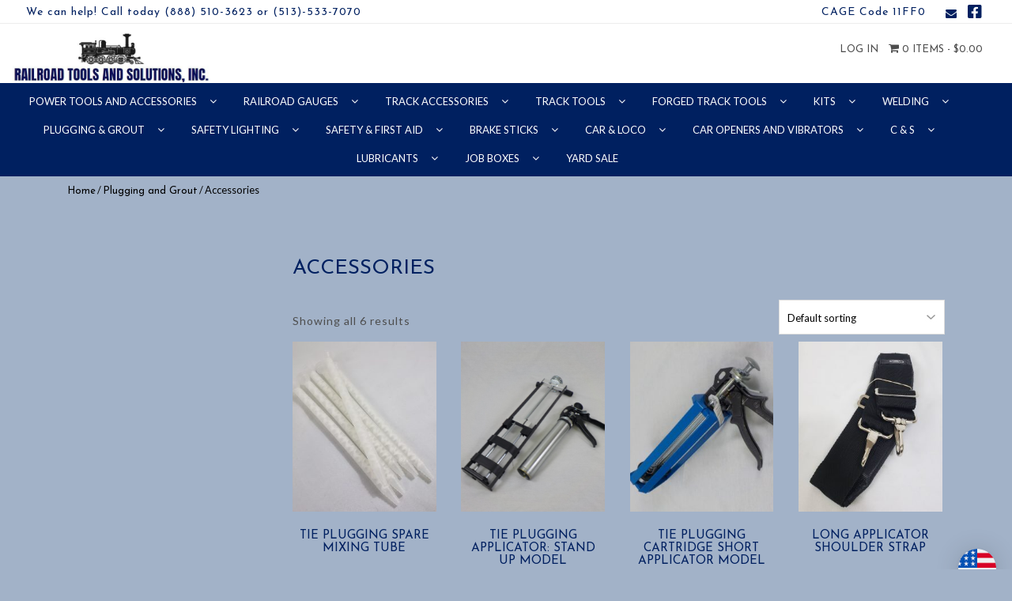

--- FILE ---
content_type: text/html; charset=UTF-8
request_url: https://rrtools.com/product-category/plugging-and-grout/accessories/
body_size: 43910
content:
<!DOCTYPE html>
<html>
    <head>
        <title>Railroad Tools and Solutions, Inc. |   Product categories  Accessories</title>
        <meta charset="UTF-8">
        <!-- Mobile Metas -->
        <meta content="yes" name="apple-mobile-web-app-capable" />
        <meta content="minimum-scale=1.0, width=device-width, maximum-scale=1, user-scalable=no" name="viewport" />
        <meta http-equiv="content-language" content="en-us" />
        <meta name="format-detection" content="telephone=no">
        
        <!-- FAVICON -->
        <link rel="apple-touch-icon" sizes="57x57" href="https://rrtools.com/wp-content/themes/EcomitizeWooStore3/favicon/apple-icon-57x57.png">
        <link rel="apple-touch-icon" sizes="60x60" href="https://rrtools.com/wp-content/themes/EcomitizeWooStore3/favicon/apple-icon-60x60.png">
        <link rel="apple-touch-icon" sizes="72x72" href="https://rrtools.com/wp-content/themes/EcomitizeWooStore3/favicon/apple-icon-72x72.png">
        <link rel="apple-touch-icon" sizes="76x76" href="https://rrtools.com/wp-content/themes/EcomitizeWooStore3/favicon/apple-icon-76x76.png">
        <link rel="apple-touch-icon" sizes="114x114" href="https://rrtools.com/wp-content/themes/EcomitizeWooStore3/favicon/apple-icon-114x114.png">
        <link rel="apple-touch-icon" sizes="120x120" href="https://rrtools.com/wp-content/themes/EcomitizeWooStore3/favicon/apple-icon-120x120.png">
        <link rel="apple-touch-icon" sizes="144x144" href="https://rrtools.com/wp-content/themes/EcomitizeWooStore3/favicon/apple-icon-144x144.png">
        <link rel="apple-touch-icon" sizes="152x152" href="https://rrtools.com/wp-content/themes/EcomitizeWooStore3/favicon/apple-icon-152x152.png">
        <link rel="apple-touch-icon" sizes="180x180" href="https://rrtools.com/wp-content/themes/EcomitizeWooStore3/favicon/apple-icon-180x180.png">
        <link rel="icon" type="image/png" sizes="192x192"  href="https://rrtools.com/wp-content/themes/EcomitizeWooStore3/favicon/android-icon-192x192.png">
        <link rel="icon" type="image/png" sizes="32x32" href="https://rrtools.com/wp-content/themes/EcomitizeWooStore3/favicon/favicon-32x32.png">
        <link rel="icon" type="image/png" sizes="96x96" href="https://rrtools.com/wp-content/themes/EcomitizeWooStore3/favicon/favicon-96x96.png">
        <link rel="icon" type="image/png" sizes="16x16" href="https://rrtools.com/wp-content/themes/EcomitizeWooStore3/favicon/favicon-16x16.png">
        <link rel="manifest" href="https://rrtools.com/wp-content/themes/EcomitizeWooStore3/favicon/manifest.json">
        <meta name="msapplication-TileColor" content="#ffffff">
        <meta name="msapplication-TileImage" content="https://rrtools.com/wp-content/themes/EcomitizeWooStore3/favicon/ms-icon-144x144.png">
        <meta name="theme-color" content="#ffffff">



        <meta name='robots' content='max-image-preview:large' />
<link rel='dns-prefetch' href='//fonts.googleapis.com' />
<link rel="alternate" type="application/rss+xml" title="Railroad Tools and Solutions, Inc. &raquo; Accessories Category Feed" href="https://rrtools.com/product-category/plugging-and-grout/accessories/feed/" />
<style type="text/css" media="all">
.wpautoterms-footer{background-color:#ffffff;text-align:center;}
.wpautoterms-footer a{color:#000000;font-family:Arial, sans-serif;font-size:14px;}
.wpautoterms-footer .separator{color:#cccccc;font-family:Arial, sans-serif;font-size:14px;}</style>
<style id='wp-img-auto-sizes-contain-inline-css' type='text/css'>
img:is([sizes=auto i],[sizes^="auto," i]){contain-intrinsic-size:3000px 1500px}
/*# sourceURL=wp-img-auto-sizes-contain-inline-css */
</style>
<link rel='stylesheet' id='font-awesome-css' href='https://rrtools.com/wp-content/plugins/woocommerce-ajax-filters/berocket/assets/css/font-awesome.min.css?ver=6.9' type='text/css' media='all' />
<style id='font-awesome-inline-css' type='text/css'>
[data-font="FontAwesome"]:before {font-family: 'FontAwesome' !important;content: attr(data-icon) !important;speak: none !important;font-weight: normal !important;font-variant: normal !important;text-transform: none !important;line-height: 1 !important;font-style: normal !important;-webkit-font-smoothing: antialiased !important;-moz-osx-font-smoothing: grayscale !important;}
/*# sourceURL=font-awesome-inline-css */
</style>
<link rel='stylesheet' id='berocket_aapf_widget-style-css' href='https://rrtools.com/wp-content/plugins/woocommerce-ajax-filters/assets/frontend/css/fullmain.min.css?ver=1.6.9.4' type='text/css' media='all' />
<style id='wp-emoji-styles-inline-css' type='text/css'>

	img.wp-smiley, img.emoji {
		display: inline !important;
		border: none !important;
		box-shadow: none !important;
		height: 1em !important;
		width: 1em !important;
		margin: 0 0.07em !important;
		vertical-align: -0.1em !important;
		background: none !important;
		padding: 0 !important;
	}
/*# sourceURL=wp-emoji-styles-inline-css */
</style>
<style id='wp-block-library-inline-css' type='text/css'>
:root{--wp-block-synced-color:#7a00df;--wp-block-synced-color--rgb:122,0,223;--wp-bound-block-color:var(--wp-block-synced-color);--wp-editor-canvas-background:#ddd;--wp-admin-theme-color:#007cba;--wp-admin-theme-color--rgb:0,124,186;--wp-admin-theme-color-darker-10:#006ba1;--wp-admin-theme-color-darker-10--rgb:0,107,160.5;--wp-admin-theme-color-darker-20:#005a87;--wp-admin-theme-color-darker-20--rgb:0,90,135;--wp-admin-border-width-focus:2px}@media (min-resolution:192dpi){:root{--wp-admin-border-width-focus:1.5px}}.wp-element-button{cursor:pointer}:root .has-very-light-gray-background-color{background-color:#eee}:root .has-very-dark-gray-background-color{background-color:#313131}:root .has-very-light-gray-color{color:#eee}:root .has-very-dark-gray-color{color:#313131}:root .has-vivid-green-cyan-to-vivid-cyan-blue-gradient-background{background:linear-gradient(135deg,#00d084,#0693e3)}:root .has-purple-crush-gradient-background{background:linear-gradient(135deg,#34e2e4,#4721fb 50%,#ab1dfe)}:root .has-hazy-dawn-gradient-background{background:linear-gradient(135deg,#faaca8,#dad0ec)}:root .has-subdued-olive-gradient-background{background:linear-gradient(135deg,#fafae1,#67a671)}:root .has-atomic-cream-gradient-background{background:linear-gradient(135deg,#fdd79a,#004a59)}:root .has-nightshade-gradient-background{background:linear-gradient(135deg,#330968,#31cdcf)}:root .has-midnight-gradient-background{background:linear-gradient(135deg,#020381,#2874fc)}:root{--wp--preset--font-size--normal:16px;--wp--preset--font-size--huge:42px}.has-regular-font-size{font-size:1em}.has-larger-font-size{font-size:2.625em}.has-normal-font-size{font-size:var(--wp--preset--font-size--normal)}.has-huge-font-size{font-size:var(--wp--preset--font-size--huge)}.has-text-align-center{text-align:center}.has-text-align-left{text-align:left}.has-text-align-right{text-align:right}.has-fit-text{white-space:nowrap!important}#end-resizable-editor-section{display:none}.aligncenter{clear:both}.items-justified-left{justify-content:flex-start}.items-justified-center{justify-content:center}.items-justified-right{justify-content:flex-end}.items-justified-space-between{justify-content:space-between}.screen-reader-text{border:0;clip-path:inset(50%);height:1px;margin:-1px;overflow:hidden;padding:0;position:absolute;width:1px;word-wrap:normal!important}.screen-reader-text:focus{background-color:#ddd;clip-path:none;color:#444;display:block;font-size:1em;height:auto;left:5px;line-height:normal;padding:15px 23px 14px;text-decoration:none;top:5px;width:auto;z-index:100000}html :where(.has-border-color){border-style:solid}html :where([style*=border-top-color]){border-top-style:solid}html :where([style*=border-right-color]){border-right-style:solid}html :where([style*=border-bottom-color]){border-bottom-style:solid}html :where([style*=border-left-color]){border-left-style:solid}html :where([style*=border-width]){border-style:solid}html :where([style*=border-top-width]){border-top-style:solid}html :where([style*=border-right-width]){border-right-style:solid}html :where([style*=border-bottom-width]){border-bottom-style:solid}html :where([style*=border-left-width]){border-left-style:solid}html :where(img[class*=wp-image-]){height:auto;max-width:100%}:where(figure){margin:0 0 1em}html :where(.is-position-sticky){--wp-admin--admin-bar--position-offset:var(--wp-admin--admin-bar--height,0px)}@media screen and (max-width:600px){html :where(.is-position-sticky){--wp-admin--admin-bar--position-offset:0px}}

/*# sourceURL=wp-block-library-inline-css */
</style><style id='wp-block-separator-inline-css' type='text/css'>
@charset "UTF-8";.wp-block-separator{border:none;border-top:2px solid}:root :where(.wp-block-separator.is-style-dots){height:auto;line-height:1;text-align:center}:root :where(.wp-block-separator.is-style-dots):before{color:currentColor;content:"···";font-family:serif;font-size:1.5em;letter-spacing:2em;padding-left:2em}.wp-block-separator.is-style-dots{background:none!important;border:none!important}
/*# sourceURL=https://rrtools.com/wp-includes/blocks/separator/style.min.css */
</style>
<link rel='stylesheet' id='wc-blocks-style-css' href='https://rrtools.com/wp-content/plugins/woocommerce/assets/client/blocks/wc-blocks.css?ver=wc-10.4.3' type='text/css' media='all' />
<link rel='stylesheet' id='wc-blocks-style-all-products-css' href='https://rrtools.com/wp-content/plugins/woocommerce/assets/client/blocks/all-products.css?ver=wc-10.4.3' type='text/css' media='all' />
<link rel='stylesheet' id='ywcas-blocks-style-frontend-css' href='https://rrtools.com/wp-content/plugins/yith-woocommerce-ajax-search-premium/assets/css/frontend.css?ver=2.1.01769147097' type='text/css' media='all' />
<style id='global-styles-inline-css' type='text/css'>
:root{--wp--preset--aspect-ratio--square: 1;--wp--preset--aspect-ratio--4-3: 4/3;--wp--preset--aspect-ratio--3-4: 3/4;--wp--preset--aspect-ratio--3-2: 3/2;--wp--preset--aspect-ratio--2-3: 2/3;--wp--preset--aspect-ratio--16-9: 16/9;--wp--preset--aspect-ratio--9-16: 9/16;--wp--preset--color--black: #000000;--wp--preset--color--cyan-bluish-gray: #abb8c3;--wp--preset--color--white: #ffffff;--wp--preset--color--pale-pink: #f78da7;--wp--preset--color--vivid-red: #cf2e2e;--wp--preset--color--luminous-vivid-orange: #ff6900;--wp--preset--color--luminous-vivid-amber: #fcb900;--wp--preset--color--light-green-cyan: #7bdcb5;--wp--preset--color--vivid-green-cyan: #00d084;--wp--preset--color--pale-cyan-blue: #8ed1fc;--wp--preset--color--vivid-cyan-blue: #0693e3;--wp--preset--color--vivid-purple: #9b51e0;--wp--preset--gradient--vivid-cyan-blue-to-vivid-purple: linear-gradient(135deg,rgb(6,147,227) 0%,rgb(155,81,224) 100%);--wp--preset--gradient--light-green-cyan-to-vivid-green-cyan: linear-gradient(135deg,rgb(122,220,180) 0%,rgb(0,208,130) 100%);--wp--preset--gradient--luminous-vivid-amber-to-luminous-vivid-orange: linear-gradient(135deg,rgb(252,185,0) 0%,rgb(255,105,0) 100%);--wp--preset--gradient--luminous-vivid-orange-to-vivid-red: linear-gradient(135deg,rgb(255,105,0) 0%,rgb(207,46,46) 100%);--wp--preset--gradient--very-light-gray-to-cyan-bluish-gray: linear-gradient(135deg,rgb(238,238,238) 0%,rgb(169,184,195) 100%);--wp--preset--gradient--cool-to-warm-spectrum: linear-gradient(135deg,rgb(74,234,220) 0%,rgb(151,120,209) 20%,rgb(207,42,186) 40%,rgb(238,44,130) 60%,rgb(251,105,98) 80%,rgb(254,248,76) 100%);--wp--preset--gradient--blush-light-purple: linear-gradient(135deg,rgb(255,206,236) 0%,rgb(152,150,240) 100%);--wp--preset--gradient--blush-bordeaux: linear-gradient(135deg,rgb(254,205,165) 0%,rgb(254,45,45) 50%,rgb(107,0,62) 100%);--wp--preset--gradient--luminous-dusk: linear-gradient(135deg,rgb(255,203,112) 0%,rgb(199,81,192) 50%,rgb(65,88,208) 100%);--wp--preset--gradient--pale-ocean: linear-gradient(135deg,rgb(255,245,203) 0%,rgb(182,227,212) 50%,rgb(51,167,181) 100%);--wp--preset--gradient--electric-grass: linear-gradient(135deg,rgb(202,248,128) 0%,rgb(113,206,126) 100%);--wp--preset--gradient--midnight: linear-gradient(135deg,rgb(2,3,129) 0%,rgb(40,116,252) 100%);--wp--preset--font-size--small: 13px;--wp--preset--font-size--medium: 20px;--wp--preset--font-size--large: 36px;--wp--preset--font-size--x-large: 42px;--wp--preset--spacing--20: 0.44rem;--wp--preset--spacing--30: 0.67rem;--wp--preset--spacing--40: 1rem;--wp--preset--spacing--50: 1.5rem;--wp--preset--spacing--60: 2.25rem;--wp--preset--spacing--70: 3.38rem;--wp--preset--spacing--80: 5.06rem;--wp--preset--shadow--natural: 6px 6px 9px rgba(0, 0, 0, 0.2);--wp--preset--shadow--deep: 12px 12px 50px rgba(0, 0, 0, 0.4);--wp--preset--shadow--sharp: 6px 6px 0px rgba(0, 0, 0, 0.2);--wp--preset--shadow--outlined: 6px 6px 0px -3px rgb(255, 255, 255), 6px 6px rgb(0, 0, 0);--wp--preset--shadow--crisp: 6px 6px 0px rgb(0, 0, 0);}:where(.is-layout-flex){gap: 0.5em;}:where(.is-layout-grid){gap: 0.5em;}body .is-layout-flex{display: flex;}.is-layout-flex{flex-wrap: wrap;align-items: center;}.is-layout-flex > :is(*, div){margin: 0;}body .is-layout-grid{display: grid;}.is-layout-grid > :is(*, div){margin: 0;}:where(.wp-block-columns.is-layout-flex){gap: 2em;}:where(.wp-block-columns.is-layout-grid){gap: 2em;}:where(.wp-block-post-template.is-layout-flex){gap: 1.25em;}:where(.wp-block-post-template.is-layout-grid){gap: 1.25em;}.has-black-color{color: var(--wp--preset--color--black) !important;}.has-cyan-bluish-gray-color{color: var(--wp--preset--color--cyan-bluish-gray) !important;}.has-white-color{color: var(--wp--preset--color--white) !important;}.has-pale-pink-color{color: var(--wp--preset--color--pale-pink) !important;}.has-vivid-red-color{color: var(--wp--preset--color--vivid-red) !important;}.has-luminous-vivid-orange-color{color: var(--wp--preset--color--luminous-vivid-orange) !important;}.has-luminous-vivid-amber-color{color: var(--wp--preset--color--luminous-vivid-amber) !important;}.has-light-green-cyan-color{color: var(--wp--preset--color--light-green-cyan) !important;}.has-vivid-green-cyan-color{color: var(--wp--preset--color--vivid-green-cyan) !important;}.has-pale-cyan-blue-color{color: var(--wp--preset--color--pale-cyan-blue) !important;}.has-vivid-cyan-blue-color{color: var(--wp--preset--color--vivid-cyan-blue) !important;}.has-vivid-purple-color{color: var(--wp--preset--color--vivid-purple) !important;}.has-black-background-color{background-color: var(--wp--preset--color--black) !important;}.has-cyan-bluish-gray-background-color{background-color: var(--wp--preset--color--cyan-bluish-gray) !important;}.has-white-background-color{background-color: var(--wp--preset--color--white) !important;}.has-pale-pink-background-color{background-color: var(--wp--preset--color--pale-pink) !important;}.has-vivid-red-background-color{background-color: var(--wp--preset--color--vivid-red) !important;}.has-luminous-vivid-orange-background-color{background-color: var(--wp--preset--color--luminous-vivid-orange) !important;}.has-luminous-vivid-amber-background-color{background-color: var(--wp--preset--color--luminous-vivid-amber) !important;}.has-light-green-cyan-background-color{background-color: var(--wp--preset--color--light-green-cyan) !important;}.has-vivid-green-cyan-background-color{background-color: var(--wp--preset--color--vivid-green-cyan) !important;}.has-pale-cyan-blue-background-color{background-color: var(--wp--preset--color--pale-cyan-blue) !important;}.has-vivid-cyan-blue-background-color{background-color: var(--wp--preset--color--vivid-cyan-blue) !important;}.has-vivid-purple-background-color{background-color: var(--wp--preset--color--vivid-purple) !important;}.has-black-border-color{border-color: var(--wp--preset--color--black) !important;}.has-cyan-bluish-gray-border-color{border-color: var(--wp--preset--color--cyan-bluish-gray) !important;}.has-white-border-color{border-color: var(--wp--preset--color--white) !important;}.has-pale-pink-border-color{border-color: var(--wp--preset--color--pale-pink) !important;}.has-vivid-red-border-color{border-color: var(--wp--preset--color--vivid-red) !important;}.has-luminous-vivid-orange-border-color{border-color: var(--wp--preset--color--luminous-vivid-orange) !important;}.has-luminous-vivid-amber-border-color{border-color: var(--wp--preset--color--luminous-vivid-amber) !important;}.has-light-green-cyan-border-color{border-color: var(--wp--preset--color--light-green-cyan) !important;}.has-vivid-green-cyan-border-color{border-color: var(--wp--preset--color--vivid-green-cyan) !important;}.has-pale-cyan-blue-border-color{border-color: var(--wp--preset--color--pale-cyan-blue) !important;}.has-vivid-cyan-blue-border-color{border-color: var(--wp--preset--color--vivid-cyan-blue) !important;}.has-vivid-purple-border-color{border-color: var(--wp--preset--color--vivid-purple) !important;}.has-vivid-cyan-blue-to-vivid-purple-gradient-background{background: var(--wp--preset--gradient--vivid-cyan-blue-to-vivid-purple) !important;}.has-light-green-cyan-to-vivid-green-cyan-gradient-background{background: var(--wp--preset--gradient--light-green-cyan-to-vivid-green-cyan) !important;}.has-luminous-vivid-amber-to-luminous-vivid-orange-gradient-background{background: var(--wp--preset--gradient--luminous-vivid-amber-to-luminous-vivid-orange) !important;}.has-luminous-vivid-orange-to-vivid-red-gradient-background{background: var(--wp--preset--gradient--luminous-vivid-orange-to-vivid-red) !important;}.has-very-light-gray-to-cyan-bluish-gray-gradient-background{background: var(--wp--preset--gradient--very-light-gray-to-cyan-bluish-gray) !important;}.has-cool-to-warm-spectrum-gradient-background{background: var(--wp--preset--gradient--cool-to-warm-spectrum) !important;}.has-blush-light-purple-gradient-background{background: var(--wp--preset--gradient--blush-light-purple) !important;}.has-blush-bordeaux-gradient-background{background: var(--wp--preset--gradient--blush-bordeaux) !important;}.has-luminous-dusk-gradient-background{background: var(--wp--preset--gradient--luminous-dusk) !important;}.has-pale-ocean-gradient-background{background: var(--wp--preset--gradient--pale-ocean) !important;}.has-electric-grass-gradient-background{background: var(--wp--preset--gradient--electric-grass) !important;}.has-midnight-gradient-background{background: var(--wp--preset--gradient--midnight) !important;}.has-small-font-size{font-size: var(--wp--preset--font-size--small) !important;}.has-medium-font-size{font-size: var(--wp--preset--font-size--medium) !important;}.has-large-font-size{font-size: var(--wp--preset--font-size--large) !important;}.has-x-large-font-size{font-size: var(--wp--preset--font-size--x-large) !important;}
/*# sourceURL=global-styles-inline-css */
</style>

<style id='classic-theme-styles-inline-css' type='text/css'>
/*! This file is auto-generated */
.wp-block-button__link{color:#fff;background-color:#32373c;border-radius:9999px;box-shadow:none;text-decoration:none;padding:calc(.667em + 2px) calc(1.333em + 2px);font-size:1.125em}.wp-block-file__button{background:#32373c;color:#fff;text-decoration:none}
/*# sourceURL=/wp-includes/css/classic-themes.min.css */
</style>
<link rel='stylesheet' id='wpautoterms_css-css' href='https://rrtools.com/wp-content/plugins/auto-terms-of-service-and-privacy-policy/css/wpautoterms.css?ver=6.9' type='text/css' media='all' />
<link rel='stylesheet' id='contact-form-7-css' href='https://rrtools.com/wp-content/plugins/contact-form-7/includes/css/styles.css?ver=6.1.4' type='text/css' media='all' />
<link rel='stylesheet' id='pif-styles-css' href='https://rrtools.com/wp-content/plugins/woocommerce-product-image-flipper/assets/css/style.css?ver=6.9' type='text/css' media='all' />
<link rel='stylesheet' id='aftax-frontc-css' href='https://rrtools.com/wp-content/plugins/woocommerce-tax-exempt-plugin/assets/css/aftax_front.css?ver=1.0' type='text/css' media='' />
<link rel='stylesheet' id='woocommerce-layout-css' href='https://rrtools.com/wp-content/plugins/woocommerce/assets/css/woocommerce-layout.css?ver=10.4.3' type='text/css' media='all' />
<link rel='stylesheet' id='woocommerce-smallscreen-css' href='https://rrtools.com/wp-content/plugins/woocommerce/assets/css/woocommerce-smallscreen.css?ver=10.4.3' type='text/css' media='only screen and (max-width: 768px)' />
<link rel='stylesheet' id='woocommerce-general-css' href='https://rrtools.com/wp-content/plugins/woocommerce/assets/css/woocommerce.css?ver=10.4.3' type='text/css' media='all' />
<style id='woocommerce-inline-inline-css' type='text/css'>
.woocommerce form .form-row .required { visibility: visible; }
/*# sourceURL=woocommerce-inline-inline-css */
</style>
<link rel='stylesheet' id='dashicons-css' href='https://rrtools.com/wp-includes/css/dashicons.min.css?ver=6.9' type='text/css' media='all' />
<style id='dashicons-inline-css' type='text/css'>
[data-font="Dashicons"]:before {font-family: 'Dashicons' !important;content: attr(data-icon) !important;speak: none !important;font-weight: normal !important;font-variant: normal !important;text-transform: none !important;line-height: 1 !important;font-style: normal !important;-webkit-font-smoothing: antialiased !important;-moz-osx-font-smoothing: grayscale !important;}
/*# sourceURL=dashicons-inline-css */
</style>
<link rel='stylesheet' id='wpmm_fontawesome_css-css' href='https://rrtools.com/wp-content/plugins/wp-megamenu/assets/font-awesome-4.7.0/css/font-awesome.min.css?ver=4.7.0' type='text/css' media='all' />
<link rel='stylesheet' id='wpmm_icofont_css-css' href='https://rrtools.com/wp-content/plugins/wp-megamenu/assets/icofont/icofont.min.css?ver=1.0.1' type='text/css' media='all' />
<link rel='stylesheet' id='wpmm_css-css' href='https://rrtools.com/wp-content/plugins/wp-megamenu/assets/css/wpmm.css?ver=1.4.2' type='text/css' media='all' />
<link rel='stylesheet' id='featuresbox_css-css' href='https://rrtools.com/wp-content/plugins/wp-megamenu/addons/wpmm-featuresbox/wpmm-featuresbox.css?ver=1' type='text/css' media='all' />
<link rel='stylesheet' id='postgrid_css-css' href='https://rrtools.com/wp-content/plugins/wp-megamenu/addons/wpmm-gridpost/wpmm-gridpost.css?ver=1' type='text/css' media='all' />
<link rel='stylesheet' id='yith_ywraq_frontend-css' href='https://rrtools.com/wp-content/plugins/yith-woocommerce-request-a-quote/assets/css/frontend.css?ver=2.46.1' type='text/css' media='all' />
<style id='yith_ywraq_frontend-inline-css' type='text/css'>
.woocommerce .add-request-quote-button.button, .woocommerce .add-request-quote-button-addons.button, .yith-wceop-ywraq-button-wrapper .add-request-quote-button.button, .yith-wceop-ywraq-button-wrapper .add-request-quote-button-addons.button{
    background-color: #0066b4!important;
    color: #ffffff!important;
}
.woocommerce .add-request-quote-button.button:hover,  .woocommerce .add-request-quote-button-addons.button:hover,.yith-wceop-ywraq-button-wrapper .add-request-quote-button.button:hover,  .yith-wceop-ywraq-button-wrapper .add-request-quote-button-addons.button:hover{
    background-color: #044a80!important;
    color: #ffffff!important;
}


/*# sourceURL=yith_ywraq_frontend-inline-css */
</style>
<link rel='stylesheet' id='yith_wcbm_badge_style-css' href='https://rrtools.com/wp-content/plugins/yith-woocommerce-badge-management-premium/assets/css/frontend.css?ver=3.22.1' type='text/css' media='all' />
<style id='yith_wcbm_badge_style-inline-css' type='text/css'>
.yith-wcbm-badge.yith-wcbm-badge-text.yith-wcbm-badge-53558 {
				top: 0; left: 0; 
				opacity: 100%;
				
				margin: 0px 0px 0px 0px;
				padding: 0px 0px 0px 0px;
				background-color:#2470FF; border-radius: 0px 0px 0px 0px; width:150px; height:50px;
			}.yith-wcbm-badge.yith-wcbm-badge-text.yith-wcbm-badge-27368 {
				bottom: 0; right: 0; 
				opacity: 100%;
				
				margin: 0px 0px 0px 0px;
				padding: 0px 0px 0px 0px;
				background-color:#2470FF; border-radius: 0px 0px 0px 0px; width:125px; height:25px;
			}.yith-wcbm-badge.yith-wcbm-badge-text.yith-wcbm-badge-41632 {
				bottom: 0; right: 0; 
				opacity: 100%;
				
				margin: 0px 0px 0px 0px;
				padding: 0px 0px 0px 0px;
				background-color:#357ebf; border-radius: 0px 0px 0px 0px; width:100px; height:50px;
			}.yith-wcbm-badge.yith-wcbm-badge-image.yith-wcbm-badge-17083 {
				top: 0; right: 0; 
				opacity: 100%;
				
				margin: 0px 0px 0px 0px;
				padding: 0px 0px 0px 0px;
				
			}.yith-wcbm-badge.yith-wcbm-badge-text.yith-wcbm-badge-54070 {
				bottom: 0; left: 0; 
				opacity: 100%;
				
				margin: 0px 0px 0px 0px;
				padding: 0px 0px 0px 0px;
				background-color:#2470FF; border-radius: 0px 0px 0px 0px; width:130px; height:50px;
			}.yith-wcbm-badge.yith-wcbm-badge-css.yith-wcbm-badge-54073 {
				top: 0%; right: 0%; bottom: auto; left: auto;
				opacity: 100%;
				
				margin: 0px 0px 0px 0px;
				padding: 0px 0px 0px 0px;
				
			}.yith-wcbm-badge.yith-wcbm-badge-text.yith-wcbm-badge-39344 {
				top: 0; right: 0; 
				opacity: 100%;
				
				margin: 0px 0px 0px 0px;
				padding: 0px 0px 0px 0px;
				background-color:#dd3333; border-radius: 0px 0px 0px 0px; width:100px; height:50px;
			}.yith-wcbm-badge.yith-wcbm-badge-image.yith-wcbm-badge-4048 {
				top: 0; right: 0; 
				opacity: 100%;
				
				margin: 0px 0px 0px 0px;
				padding: 0px 0px 0px 0px;
				
			}
/*# sourceURL=yith_wcbm_badge_style-inline-css */
</style>
<link rel='stylesheet' id='yith-gfont-open-sans-css' href='https://rrtools.com/wp-content/plugins/yith-woocommerce-badge-management-premium/assets/fonts/open-sans/style.css?ver=3.22.1' type='text/css' media='all' />
<link rel='stylesheet' id='yith-quick-view-css' href='https://rrtools.com/wp-content/plugins/yith-woocommerce-quick-view/assets/css/yith-quick-view.css?ver=2.10.0' type='text/css' media='all' />
<style id='yith-quick-view-inline-css' type='text/css'>

				#yith-quick-view-modal .yith-quick-view-overlay{background:rgba( 0, 0, 0, 0.8)}
				#yith-quick-view-modal .yith-wcqv-main{background:#ffffff;}
				#yith-quick-view-close{color:#cdcdcd;}
				#yith-quick-view-close:hover{color:#ff0000;}
/*# sourceURL=yith-quick-view-inline-css */
</style>
<link rel='stylesheet' id='Lato-css' href='//fonts.googleapis.com/css?family=Lato%3A300%2C400%2C700&#038;ver=6.9' type='text/css' media='all' />
<link rel='stylesheet' id='Josefin-css' href='//fonts.googleapis.com/css?family=Josefin+Sans%3A300%2C400%2C600%2C700&#038;ver=6.9' type='text/css' media='all' />
<link rel='stylesheet' id='bootstrap-css' href='https://rrtools.com/wp-content/themes/EcomitizeWooStore3/css/bootstrap.min.css?ver=6.9' type='text/css' media='all' />
<link rel='stylesheet' id='slick-css' href='https://rrtools.com/wp-content/themes/EcomitizeWooStore3/slick/slick.css?ver=6.9' type='text/css' media='all' />
<link rel='stylesheet' id='slick-theme-css' href='https://rrtools.com/wp-content/themes/EcomitizeWooStore3/slick/slick-theme.css?ver=6.9' type='text/css' media='all' />
<link rel='stylesheet' id='main-css' href='https://rrtools.com/wp-content/themes/EcomitizeWooStore3/style.css?ver=6.9' type='text/css' media='all' />
<link rel='stylesheet' id='responsive_css-css' href='https://rrtools.com/wp-content/themes/EcomitizeWooStore3/css/responsive.css?ver=6.9' type='text/css' media='all' />
<link rel='stylesheet' id='tawcvs-frontend-css' href='https://rrtools.com/wp-content/plugins/variation-swatches-for-woocommerce/assets/css/frontend.css?ver=2.2.5' type='text/css' media='all' />
<link rel='stylesheet' id='tawcvs-frontend-for-listing-pages-css' href='https://rrtools.com/wp-content/plugins/variation-swatches-for-woocommerce/assets/css/frontend-list-products.css?ver=6.9' type='text/css' media='all' />
<link rel='stylesheet' id='paytrace-styles-css' href='https://rrtools.com/wp-content/plugins/woocommerce-gateway-paytrace/assets/css/paytrace-styles.min.css?ver=2.9.6' type='text/css' media='all' />
<link rel='stylesheet' id='oswald-css' href='//fonts.googleapis.com/css?family=Oswald%3A200%2C300%2Cregular%2C500%2C600%2C700&#038;ver=1.4.2' type='text/css' media='all' />
<link rel='stylesheet' id='oswald--css' href='//fonts.googleapis.com/css?family=Oswald+%3A&#038;ver=1.4.2' type='text/css' media='all' />
<link rel='stylesheet' id='poppins-css' href='//fonts.googleapis.com/css?family=Poppins%3A100%2C100italic%2C200%2C200italic%2C300%2C300italic%2Cregular%2Citalic%2C500%2C500italic%2C600%2C600italic%2C700%2C700italic%2C800%2C800italic%2C900%2C900italic&#038;ver=1.4.2' type='text/css' media='all' />
<link rel='stylesheet' id='child-style-css' href='https://rrtools.com/wp-content/themes/EcomitizeWooStore3-child/style.css?ver=1.0' type='text/css' media='all' />
<link rel='stylesheet' id='fontawesome5-css' href='https://rrtools.com/wp-content/themes/EcomitizeWooStore3-child/fontawesome5/css/all.css?ver=1.0' type='text/css' media='all' />
<script type="text/javascript" src="https://rrtools.com/wp-includes/js/jquery/jquery.min.js?ver=3.7.1" id="jquery-core-js"></script>
<script type="text/javascript" src="https://rrtools.com/wp-includes/js/jquery/jquery-migrate.min.js?ver=3.4.1" id="jquery-migrate-js"></script>
<script type="text/javascript" src="https://rrtools.com/wp-includes/js/dist/dom-ready.min.js?ver=f77871ff7694fffea381" id="wp-dom-ready-js"></script>
<script type="text/javascript" src="https://rrtools.com/wp-content/plugins/auto-terms-of-service-and-privacy-policy/js/base.js?ver=3.0.4" id="wpautoterms_base-js"></script>
<script type="text/javascript" id="aftax-frontj-js-extra">
/* <![CDATA[ */
var aftax_php_var = {"admin_url":"https://rrtools.com/wp-admin/admin-ajax.php","nonce":"e50191dc12"};
//# sourceURL=aftax-frontj-js-extra
/* ]]> */
</script>
<script type="text/javascript" src="https://rrtools.com/wp-content/plugins/woocommerce-tax-exempt-plugin/assets/js/aftax_front.js?ver=1.0" id="aftax-frontj-js"></script>
<script type="text/javascript" src="https://rrtools.com/wp-content/plugins/woocommerce/assets/js/jquery-blockui/jquery.blockUI.min.js?ver=2.7.0-wc.10.4.3" id="wc-jquery-blockui-js" defer="defer" data-wp-strategy="defer"></script>
<script type="text/javascript" id="wc-add-to-cart-js-extra">
/* <![CDATA[ */
var wc_add_to_cart_params = {"ajax_url":"/wp-admin/admin-ajax.php","wc_ajax_url":"/?wc-ajax=%%endpoint%%","i18n_view_cart":"View cart","cart_url":"https://rrtools.com/cart/","is_cart":"","cart_redirect_after_add":"no"};
//# sourceURL=wc-add-to-cart-js-extra
/* ]]> */
</script>
<script type="text/javascript" src="https://rrtools.com/wp-content/plugins/woocommerce/assets/js/frontend/add-to-cart.min.js?ver=10.4.3" id="wc-add-to-cart-js" defer="defer" data-wp-strategy="defer"></script>
<script type="text/javascript" src="https://rrtools.com/wp-content/plugins/woocommerce/assets/js/js-cookie/js.cookie.min.js?ver=2.1.4-wc.10.4.3" id="wc-js-cookie-js" defer="defer" data-wp-strategy="defer"></script>
<script type="text/javascript" id="woocommerce-js-extra">
/* <![CDATA[ */
var woocommerce_params = {"ajax_url":"/wp-admin/admin-ajax.php","wc_ajax_url":"/?wc-ajax=%%endpoint%%","i18n_password_show":"Show password","i18n_password_hide":"Hide password"};
//# sourceURL=woocommerce-js-extra
/* ]]> */
</script>
<script type="text/javascript" src="https://rrtools.com/wp-content/plugins/woocommerce/assets/js/frontend/woocommerce.min.js?ver=10.4.3" id="woocommerce-js" defer="defer" data-wp-strategy="defer"></script>
<script type="text/javascript" src="https://rrtools.com/wp-content/plugins/wp-megamenu/addons/wpmm-featuresbox/wpmm-featuresbox.js?ver=1" id="featuresbox-style-js"></script>
<script type="text/javascript" id="postgrid-style-js-extra">
/* <![CDATA[ */
var postgrid_ajax_load = {"ajax_url":"https://rrtools.com/wp-admin/admin-ajax.php","redirecturl":"https://rrtools.com/"};
//# sourceURL=postgrid-style-js-extra
/* ]]> */
</script>
<script type="text/javascript" src="https://rrtools.com/wp-content/plugins/wp-megamenu/addons/wpmm-gridpost/wpmm-gridpost.js?ver=1" id="postgrid-style-js"></script>
<script type="text/javascript" src="https://rrtools.com/wp-content/themes/EcomitizeWooStore3/js/tether.min.js?ver=6.9" id="tether-js"></script>
<script type="text/javascript" src="https://rrtools.com/wp-content/themes/EcomitizeWooStore3/js/bootstrap.min.js?ver=6.9" id="bootstrap-js"></script>
<script type="text/javascript" src="https://rrtools.com/wp-content/themes/EcomitizeWooStore3/slick/slick.min.js?ver=6.9" id="slick-js"></script>
<script type="text/javascript" src="https://rrtools.com/wp-content/themes/EcomitizeWooStore3/js/custom.js?ver=6.9" id="custom-js"></script>
<script type="text/javascript" id="enhanced-ecommerce-google-analytics-js-extra">
/* <![CDATA[ */
var ConvAioGlobal = {"nonce":"d562ab6c6e"};
//# sourceURL=enhanced-ecommerce-google-analytics-js-extra
/* ]]> */
</script>
<script data-cfasync="false" data-no-optimize="1" data-pagespeed-no-defer type="text/javascript" src="https://rrtools.com/wp-content/plugins/enhanced-e-commerce-for-woocommerce-store/public/js/con-gtm-google-analytics.js?ver=7.2.14" id="enhanced-ecommerce-google-analytics-js"></script>
<script data-cfasync="false" data-no-optimize="1" data-pagespeed-no-defer type="text/javascript" id="enhanced-ecommerce-google-analytics-js-after">
/* <![CDATA[ */
tvc_smd={"tvc_wcv":"10.4.3","tvc_wpv":"6.9","tvc_eev":"7.2.14","tvc_sub_data":{"sub_id":"34898","cu_id":"28947","pl_id":"1","ga_tra_option":"BOTH","ga_property_id":"UA-158602472-1","ga_measurement_id":"G-WGG0C543TF","ga_ads_id":"7530178004","ga_gmc_id":"","ga_gmc_id_p":"0","op_gtag_js":"1","op_en_e_t":"1","op_rm_t_t":"1","op_dy_rm_t_t":"1","op_li_ga_wi_ads":"0","gmc_is_product_sync":"0","gmc_is_site_verified":"0","gmc_is_domain_claim":"0","gmc_product_count":"0","fb_pixel_id":""}};
//# sourceURL=enhanced-ecommerce-google-analytics-js-after
/* ]]> */
</script>
<script type="text/javascript" id="aftax-blocks-frontj-js-extra">
/* <![CDATA[ */
var aftax_php_vars = {"aftax_translation_tax_exempt_notification":"Tax Exempted","aftax_translation_tax_exempt_heading":"Tax Exemption","aftax_translation_tax_exempt_message":"Do you want to include tax exemption?","admin_url":"https://rrtools.com/wp-admin/admin-ajax.php","nonce":"20b9910ec4","is_user_logged_in":"","enable_checkbox_for_logged_in_user":"","enable_message_for_logged_in_user":"","enable_vat_for_logged_in_user":"","enable_checkbox_for_guest_user":"","enable_message_for_guest_user":"1","enable_vat_for_guest_user":"","aftax_guest_message":"Want to Claim Tax Exemption? \u003Ca href=\"/tax_exempt/my-account/\"\u003EClick here\u003C/a\u003E","aftax_logged_in_user_message":"","aftax_enable_auto_tax_exempttion":"","vat_field_label":"VAT","dependable_class_name":"","aftax_list_of_all_countries":{"AF":"Afghanistan","AX":"\u00c5land Islands","AL":"Albania","DZ":"Algeria","AS":"American Samoa","AD":"Andorra","AO":"Angola","AI":"Anguilla","AQ":"Antarctica","AG":"Antigua and Barbuda","AR":"Argentina","AM":"Armenia","AW":"Aruba","AU":"Australia","AT":"Austria","AZ":"Azerbaijan","BS":"Bahamas","BH":"Bahrain","BD":"Bangladesh","BB":"Barbados","BY":"Belarus","PW":"Belau","BE":"Belgium","BZ":"Belize","BJ":"Benin","BM":"Bermuda","BT":"Bhutan","BO":"Bolivia","BQ":"Bonaire, Saint Eustatius and Saba","BA":"Bosnia and Herzegovina","BW":"Botswana","BV":"Bouvet Island","BR":"Brazil","IO":"British Indian Ocean Territory","BN":"Brunei","BG":"Bulgaria","BF":"Burkina Faso","BI":"Burundi","KH":"Cambodia","CM":"Cameroon","CA":"Canada","CV":"Cape Verde","KY":"Cayman Islands","CF":"Central African Republic","TD":"Chad","CL":"Chile","CN":"China","CX":"Christmas Island","CC":"Cocos (Keeling) Islands","CO":"Colombia","KM":"Comoros","CG":"Congo (Brazzaville)","CD":"Congo (Kinshasa)","CK":"Cook Islands","CR":"Costa Rica","HR":"Croatia","CU":"Cuba","CW":"Cura&ccedil;ao","CY":"Cyprus","CZ":"Czech Republic","DK":"Denmark","DJ":"Djibouti","DM":"Dominica","DO":"Dominican Republic","EC":"Ecuador","EG":"Egypt","SV":"El Salvador","GQ":"Equatorial Guinea","ER":"Eritrea","EE":"Estonia","SZ":"Eswatini","ET":"Ethiopia","FK":"Falkland Islands","FO":"Faroe Islands","FJ":"Fiji","FI":"Finland","FR":"France","GF":"French Guiana","PF":"French Polynesia","TF":"French Southern Territories","GA":"Gabon","GM":"Gambia","GE":"Georgia","DE":"Germany","GH":"Ghana","GI":"Gibraltar","GR":"Greece","GL":"Greenland","GD":"Grenada","GP":"Guadeloupe","GU":"Guam","GT":"Guatemala","GG":"Guernsey","GN":"Guinea","GW":"Guinea-Bissau","GY":"Guyana","HT":"Haiti","HM":"Heard Island and McDonald Islands","HN":"Honduras","HK":"Hong Kong","HU":"Hungary","IS":"Iceland","IN":"India","ID":"Indonesia","IR":"Iran","IQ":"Iraq","IE":"Ireland","IM":"Isle of Man","IL":"Israel","IT":"Italy","CI":"Ivory Coast","JM":"Jamaica","JP":"Japan","JE":"Jersey","JO":"Jordan","KZ":"Kazakhstan","KE":"Kenya","KI":"Kiribati","XK":"Kosovo","KW":"Kuwait","KG":"Kyrgyzstan","LA":"Laos","LV":"Latvia","LB":"Lebanon","LS":"Lesotho","LR":"Liberia","LY":"Libya","LI":"Liechtenstein","LT":"Lithuania","LU":"Luxembourg","MO":"Macao","MG":"Madagascar","MW":"Malawi","MY":"Malaysia","MV":"Maldives","ML":"Mali","MT":"Malta","MH":"Marshall Islands","MQ":"Martinique","MR":"Mauritania","MU":"Mauritius","YT":"Mayotte","MX":"Mexico","FM":"Micronesia","MD":"Moldova","MC":"Monaco","MN":"Mongolia","ME":"Montenegro","MS":"Montserrat","MA":"Morocco","MZ":"Mozambique","MM":"Myanmar","NA":"Namibia","NR":"Nauru","NP":"Nepal","NL":"Netherlands","NC":"New Caledonia","NZ":"New Zealand","NI":"Nicaragua","NE":"Niger","NG":"Nigeria","NU":"Niue","NF":"Norfolk Island","KP":"North Korea","MK":"North Macedonia","MP":"Northern Mariana Islands","NO":"Norway","OM":"Oman","PK":"Pakistan","PS":"Palestinian Territory","PA":"Panama","PG":"Papua New Guinea","PY":"Paraguay","PE":"Peru","PH":"Philippines","PN":"Pitcairn","PL":"Poland","PT":"Portugal","PR":"Puerto Rico","QA":"Qatar","RE":"Reunion","RO":"Romania","RU":"Russia","RW":"Rwanda","ST":"S&atilde;o Tom&eacute; and Pr&iacute;ncipe","BL":"Saint Barth&eacute;lemy","SH":"Saint Helena","KN":"Saint Kitts and Nevis","LC":"Saint Lucia","SX":"Saint Martin (Dutch part)","MF":"Saint Martin (French part)","PM":"Saint Pierre and Miquelon","VC":"Saint Vincent and the Grenadines","WS":"Samoa","SM":"San Marino","SA":"Saudi Arabia","SN":"Senegal","RS":"Serbia","SC":"Seychelles","SL":"Sierra Leone","SG":"Singapore","SK":"Slovakia","SI":"Slovenia","SB":"Solomon Islands","SO":"Somalia","ZA":"South Africa","GS":"South Georgia/Sandwich Islands","KR":"South Korea","SS":"South Sudan","ES":"Spain","LK":"Sri Lanka","SD":"Sudan","SR":"Suriname","SJ":"Svalbard and Jan Mayen","SE":"Sweden","CH":"Switzerland","SY":"Syria","TW":"Taiwan","TJ":"Tajikistan","TZ":"Tanzania","TH":"Thailand","TL":"Timor-Leste","TG":"Togo","TK":"Tokelau","TO":"Tonga","TT":"Trinidad and Tobago","TN":"Tunisia","TR":"T\u00fcrkiye","TM":"Turkmenistan","TC":"Turks and Caicos Islands","TV":"Tuvalu","UG":"Uganda","UA":"Ukraine","AE":"United Arab Emirates","GB":"United Kingdom (UK)","US":"United States (US)","UM":"United States (US) Minor Outlying Islands","UY":"Uruguay","UZ":"Uzbekistan","VU":"Vanuatu","VA":"Vatican","VE":"Venezuela","VN":"Vietnam","VG":"Virgin Islands (British)","VI":"Virgin Islands (US)","WF":"Wallis and Futuna","EH":"Western Sahara","YE":"Yemen","ZM":"Zambia","ZW":"Zimbabwe"},"aftax_currency_symbol_data":{"aftax_currency_symbol":"$","aftax_currency_pos":"left","aftax_thousand_sep":",","aftax_decimal_sep":".","aftax_num_decimals":"2"},"aftax_vat_number_block":null,"aftax_invalid_vat_notice":"Invalid Vat number.","aftax_is_auto_exemption":""};
//# sourceURL=aftax-blocks-frontj-js-extra
/* ]]> */
</script>
<script type="text/javascript" src="https://rrtools.com/wp-content/plugins/woocommerce-tax-exempt-plugin/blocks-compatibility/tax-exempt-checkout-block/src/js/af-tax-exempt-block/block.js?ver=1.0.1" id="aftax-blocks-frontj-js"></script>
<link rel="https://api.w.org/" href="https://rrtools.com/wp-json/" /><link rel="alternate" title="JSON" type="application/json" href="https://rrtools.com/wp-json/wp/v2/product_cat/1002" /><link rel="EditURI" type="application/rsd+xml" title="RSD" href="https://rrtools.com/xmlrpc.php?rsd" />
<meta name="generator" content="WordPress 6.9" />
<meta name="generator" content="WooCommerce 10.4.3" />
<script>  var el_i13_login_captcha=null; var el_i13_register_captcha=null; </script>
<!-- This website runs the Product Feed PRO for WooCommerce by AdTribes.io plugin - version woocommercesea_option_installed_version -->
<style></style><style>div.woocommerce-variation-add-to-cart-disabled { display: none ! important; }</style><style>.wp-megamenu-wrap &gt; ul.wp-megamenu &gt; li.wpmm_mega_menu &gt; .wpmm-strees-row-container 
                        &gt; ul.wp-megamenu-sub-menu { width: 1240px !important;}.wp-megamenu &gt; li.wp-megamenu-item-5261.wpmm-item-fixed-width  &gt; ul.wp-megamenu-sub-menu { width: 1240px !important;left: calc(100% - 620px - 20px) !important}.wp-megamenu-wrap .wpmm-nav-wrap &gt; ul.wp-megamenu li.wpmm_dropdown_menu ul.wp-megamenu-sub-menu li.menu-item-has-children.wp-megamenu-item-5261.wpmm-submenu-right &gt; ul.wp-megamenu-sub-menu {left: 100%;}.wpmm-nav-wrap ul.wp-megamenu&gt;li ul.wp-megamenu-sub-menu #wp-megamenu-item-5261&gt;a { text-align: left !important;}.wpmm-nav-wrap .wp-megamenu&gt;li&gt;ul.wp-megamenu-sub-menu li#wp-megamenu-item-5261&gt;a { }li#wp-megamenu-item-5261&gt; ul ul ul&gt; li { margin-left: px !important;width: 100%; display: inline-block;} li#wp-megamenu-item-5261 a { padding-left: px !important;}#wp-megamenu-item-5261&gt; .wp-megamenu-sub-menu { padding-left: px !important;}.wp-megamenu-wrap &gt; ul.wp-megamenu &gt; li.wpmm_mega_menu &gt; .wpmm-strees-row-container 
                        &gt; ul.wp-megamenu-sub-menu { width: 1240px !important;}.wp-megamenu &gt; li.wp-megamenu-item-5935.wpmm-item-fixed-width  &gt; ul.wp-megamenu-sub-menu { width: 1240px !important;left: calc(100% - 620px - 20px) !important}.wp-megamenu-wrap .wpmm-nav-wrap &gt; ul.wp-megamenu li.wpmm_dropdown_menu ul.wp-megamenu-sub-menu li.menu-item-has-children.wp-megamenu-item-5935.wpmm-submenu-right &gt; ul.wp-megamenu-sub-menu {left: 100%;}.wpmm-nav-wrap ul.wp-megamenu&gt;li ul.wp-megamenu-sub-menu #wp-megamenu-item-5935&gt;a { text-align: left !important;}.wpmm-nav-wrap .wp-megamenu&gt;li&gt;ul.wp-megamenu-sub-menu li#wp-megamenu-item-5935&gt;a { }li#wp-megamenu-item-5935&gt; ul ul ul&gt; li { margin-left: px !important;width: 100%; display: inline-block;} li#wp-megamenu-item-5935 a { padding-left: px !important;}#wp-megamenu-item-5935&gt; .wp-megamenu-sub-menu { padding-left: px !important;}.wp-megamenu-wrap &gt; ul.wp-megamenu &gt; li.wpmm_mega_menu &gt; .wpmm-strees-row-container 
                        &gt; ul.wp-megamenu-sub-menu { width: 1100px !important;}.wp-megamenu &gt; li.wp-megamenu-item-8946.wpmm-item-fixed-width  &gt; ul.wp-megamenu-sub-menu { width: 1100px !important;left: calc(100% - 550px - 20px) !important}.wp-megamenu-wrap .wpmm-nav-wrap &gt; ul.wp-megamenu li.wpmm_dropdown_menu ul.wp-megamenu-sub-menu li.menu-item-has-children.wp-megamenu-item-8946.wpmm-submenu-right &gt; ul.wp-megamenu-sub-menu {left: 100%;}.wpmm-nav-wrap ul.wp-megamenu&gt;li ul.wp-megamenu-sub-menu #wp-megamenu-item-8946&gt;a { text-align: left !important;}.wpmm-nav-wrap .wp-megamenu&gt;li&gt;ul.wp-megamenu-sub-menu li#wp-megamenu-item-8946&gt;a { }li#wp-megamenu-item-8946&gt; ul ul ul&gt; li { margin-left: px !important;width: 100%; display: inline-block;} li#wp-megamenu-item-8946 a { padding-left: px !important;}#wp-megamenu-item-8946&gt; .wp-megamenu-sub-menu { padding-left: px !important;}.wp-megamenu-wrap &gt; ul.wp-megamenu &gt; li.wpmm_mega_menu &gt; .wpmm-strees-row-container 
                        &gt; ul.wp-megamenu-sub-menu { width: 800px !important;}.wp-megamenu &gt; li.wp-megamenu-item-8971.wpmm-item-fixed-width  &gt; ul.wp-megamenu-sub-menu { width: 800px !important;left: calc(100% - 400px - 20px) !important}.wp-megamenu-wrap .wpmm-nav-wrap &gt; ul.wp-megamenu li.wpmm_dropdown_menu ul.wp-megamenu-sub-menu li.menu-item-has-children.wp-megamenu-item-8971.wpmm-submenu-right &gt; ul.wp-megamenu-sub-menu {left: 100%;}.wpmm-nav-wrap ul.wp-megamenu&gt;li ul.wp-megamenu-sub-menu #wp-megamenu-item-8971&gt;a { text-align: left !important;}.wpmm-nav-wrap .wp-megamenu&gt;li&gt;ul.wp-megamenu-sub-menu li#wp-megamenu-item-8971&gt;a { }li#wp-megamenu-item-8971&gt; ul ul ul&gt; li { margin-left: px !important;width: 100%; display: inline-block;} li#wp-megamenu-item-8971 a { padding-left: px !important;}#wp-megamenu-item-8971&gt; .wp-megamenu-sub-menu { padding-left: px !important;}.wp-megamenu-wrap &gt; ul.wp-megamenu &gt; li.wpmm_mega_menu &gt; .wpmm-strees-row-container 
                        &gt; ul.wp-megamenu-sub-menu { width: 1240px !important;}.wp-megamenu &gt; li.wp-megamenu-item-8989.wpmm-item-fixed-width  &gt; ul.wp-megamenu-sub-menu { width: 1240px !important;left: calc(100% - 620px - 20px) !important}.wp-megamenu-wrap .wpmm-nav-wrap &gt; ul.wp-megamenu li.wpmm_dropdown_menu ul.wp-megamenu-sub-menu li.menu-item-has-children.wp-megamenu-item-8989.wpmm-submenu-right &gt; ul.wp-megamenu-sub-menu {left: 100%;}.wpmm-nav-wrap ul.wp-megamenu&gt;li ul.wp-megamenu-sub-menu #wp-megamenu-item-8989&gt;a { text-align: left !important;}.wpmm-nav-wrap .wp-megamenu&gt;li&gt;ul.wp-megamenu-sub-menu li#wp-megamenu-item-8989&gt;a { }li#wp-megamenu-item-8989&gt; ul ul ul&gt; li { margin-left: px !important;width: 100%; display: inline-block;} li#wp-megamenu-item-8989 a { padding-left: px !important;}#wp-megamenu-item-8989&gt; .wp-megamenu-sub-menu { padding-left: px !important;}.wp-megamenu-wrap &gt; ul.wp-megamenu &gt; li.wpmm_mega_menu &gt; .wpmm-strees-row-container 
                        &gt; ul.wp-megamenu-sub-menu { width: 450px !important;}.wp-megamenu &gt; li.wp-megamenu-item-9023.wpmm-item-fixed-width  &gt; ul.wp-megamenu-sub-menu { width: 450px !important;left: calc(100% - 225px - 20px) !important}.wp-megamenu-wrap .wpmm-nav-wrap &gt; ul.wp-megamenu li.wpmm_dropdown_menu ul.wp-megamenu-sub-menu li.menu-item-has-children.wp-megamenu-item-9023.wpmm-submenu-right &gt; ul.wp-megamenu-sub-menu {left: 100%;}.wpmm-nav-wrap ul.wp-megamenu&gt;li ul.wp-megamenu-sub-menu #wp-megamenu-item-9023&gt;a { text-align: left !important;}.wpmm-nav-wrap .wp-megamenu&gt;li&gt;ul.wp-megamenu-sub-menu li#wp-megamenu-item-9023&gt;a { }li#wp-megamenu-item-9023&gt; ul ul ul&gt; li { margin-left: px !important;width: 100%; display: inline-block;} li#wp-megamenu-item-9023 a { padding-left: px !important;}#wp-megamenu-item-9023&gt; .wp-megamenu-sub-menu { padding-left: px !important;}.wp-megamenu-wrap &gt; ul.wp-megamenu &gt; li.wpmm_mega_menu &gt; .wpmm-strees-row-container 
                        &gt; ul.wp-megamenu-sub-menu { width: 900px !important;}.wp-megamenu &gt; li.wp-megamenu-item-9033.wpmm-item-fixed-width  &gt; ul.wp-megamenu-sub-menu { width: 900px !important;left: calc(100% - 450px - 20px) !important}.wp-megamenu-wrap .wpmm-nav-wrap &gt; ul.wp-megamenu li.wpmm_dropdown_menu ul.wp-megamenu-sub-menu li.menu-item-has-children.wp-megamenu-item-9033.wpmm-submenu-right &gt; ul.wp-megamenu-sub-menu {left: 100%;}.wpmm-nav-wrap ul.wp-megamenu&gt;li ul.wp-megamenu-sub-menu #wp-megamenu-item-9033&gt;a { text-align: left !important;}.wpmm-nav-wrap .wp-megamenu&gt;li&gt;ul.wp-megamenu-sub-menu li#wp-megamenu-item-9033&gt;a { }li#wp-megamenu-item-9033&gt; ul ul ul&gt; li { margin-left: px !important;width: 100%; display: inline-block;} li#wp-megamenu-item-9033 a { padding-left: px !important;}#wp-megamenu-item-9033&gt; .wp-megamenu-sub-menu { padding-left: px !important;}.wp-megamenu-wrap &gt; ul.wp-megamenu &gt; li.wpmm_mega_menu &gt; .wpmm-strees-row-container 
                        &gt; ul.wp-megamenu-sub-menu { width: 100% !important;}.wp-megamenu &gt; li.wp-megamenu-item-9050.wpmm-item-fixed-width  &gt; ul.wp-megamenu-sub-menu { width: 100% !important;}.wp-megamenu-wrap .wpmm-nav-wrap &gt; ul.wp-megamenu li.wpmm_dropdown_menu ul.wp-megamenu-sub-menu li.menu-item-has-children.wp-megamenu-item-9050.wpmm-submenu-right &gt; ul.wp-megamenu-sub-menu {left: 100%;}.wpmm-nav-wrap ul.wp-megamenu&gt;li ul.wp-megamenu-sub-menu #wp-megamenu-item-9050&gt;a { text-align: left !important;}.wpmm-nav-wrap .wp-megamenu&gt;li&gt;ul.wp-megamenu-sub-menu li#wp-megamenu-item-9050&gt;a { }li#wp-megamenu-item-9050&gt; ul ul ul&gt; li { margin-left: px !important;width: 100%; display: inline-block;} li#wp-megamenu-item-9050 a { padding-left: px !important;}#wp-megamenu-item-9050&gt; .wp-megamenu-sub-menu { padding-left: px !important;}.wp-megamenu-wrap &gt; ul.wp-megamenu &gt; li.wpmm_mega_menu &gt; .wpmm-strees-row-container 
                        &gt; ul.wp-megamenu-sub-menu { width: 100% !important;}.wp-megamenu &gt; li.wp-megamenu-item-9055.wpmm-item-fixed-width  &gt; ul.wp-megamenu-sub-menu { width: 100% !important;}.wp-megamenu-wrap .wpmm-nav-wrap &gt; ul.wp-megamenu li.wpmm_dropdown_menu ul.wp-megamenu-sub-menu li.menu-item-has-children.wp-megamenu-item-9055.wpmm-submenu-right &gt; ul.wp-megamenu-sub-menu {left: 100%;}.wpmm-nav-wrap ul.wp-megamenu&gt;li ul.wp-megamenu-sub-menu #wp-megamenu-item-9055&gt;a { text-align: left !important;}.wpmm-nav-wrap .wp-megamenu&gt;li&gt;ul.wp-megamenu-sub-menu li#wp-megamenu-item-9055&gt;a { }li#wp-megamenu-item-9055&gt; ul ul ul&gt; li { margin-left: px !important;width: 100%; display: inline-block;} li#wp-megamenu-item-9055 a { padding-left: px !important;}#wp-megamenu-item-9055&gt; .wp-megamenu-sub-menu { padding-left: px !important;}.wp-megamenu-wrap &gt; ul.wp-megamenu &gt; li.wpmm_mega_menu &gt; .wpmm-strees-row-container 
                        &gt; ul.wp-megamenu-sub-menu { width: 800px !important;}.wp-megamenu &gt; li.wp-megamenu-item-9059.wpmm-item-fixed-width  &gt; ul.wp-megamenu-sub-menu { width: 800px !important;left: calc(100% - 400px - 20px) !important}.wp-megamenu-wrap .wpmm-nav-wrap &gt; ul.wp-megamenu li.wpmm_dropdown_menu ul.wp-megamenu-sub-menu li.menu-item-has-children.wp-megamenu-item-9059.wpmm-submenu-right &gt; ul.wp-megamenu-sub-menu {left: 100%;}.wpmm-nav-wrap ul.wp-megamenu&gt;li ul.wp-megamenu-sub-menu #wp-megamenu-item-9059&gt;a { text-align: left !important;}.wpmm-nav-wrap .wp-megamenu&gt;li&gt;ul.wp-megamenu-sub-menu li#wp-megamenu-item-9059&gt;a { }li#wp-megamenu-item-9059&gt; ul ul ul&gt; li { margin-left: px !important;width: 100%; display: inline-block;} li#wp-megamenu-item-9059 a { padding-left: px !important;}#wp-megamenu-item-9059&gt; .wp-megamenu-sub-menu { padding-left: px !important;}.wp-megamenu-wrap &gt; ul.wp-megamenu &gt; li.wpmm_mega_menu &gt; .wpmm-strees-row-container 
                        &gt; ul.wp-megamenu-sub-menu { width: 550px !important;}.wp-megamenu &gt; li.wp-megamenu-item-9084.wpmm-item-fixed-width  &gt; ul.wp-megamenu-sub-menu { width: 550px !important;left: calc(100% - 275px - 20px) !important}.wp-megamenu-wrap .wpmm-nav-wrap &gt; ul.wp-megamenu li.wpmm_dropdown_menu ul.wp-megamenu-sub-menu li.menu-item-has-children.wp-megamenu-item-9084.wpmm-submenu-right &gt; ul.wp-megamenu-sub-menu {left: 100%;}.wpmm-nav-wrap ul.wp-megamenu&gt;li ul.wp-megamenu-sub-menu #wp-megamenu-item-9084&gt;a { text-align: left !important;}.wpmm-nav-wrap .wp-megamenu&gt;li&gt;ul.wp-megamenu-sub-menu li#wp-megamenu-item-9084&gt;a { }li#wp-megamenu-item-9084&gt; ul ul ul&gt; li { margin-left: px !important;width: 100%; display: inline-block;} li#wp-megamenu-item-9084 a { padding-left: px !important;}#wp-megamenu-item-9084&gt; .wp-megamenu-sub-menu { padding-left: px !important;}.wp-megamenu-wrap &gt; ul.wp-megamenu &gt; li.wpmm_mega_menu &gt; .wpmm-strees-row-container 
                        &gt; ul.wp-megamenu-sub-menu { width: 500px !important;}.wp-megamenu &gt; li.wp-megamenu-item-9790.wpmm-item-fixed-width  &gt; ul.wp-megamenu-sub-menu { width: 500px !important;left: calc(100% - 250px - 20px) !important}.wp-megamenu-wrap .wpmm-nav-wrap &gt; ul.wp-megamenu li.wpmm_dropdown_menu ul.wp-megamenu-sub-menu li.menu-item-has-children.wp-megamenu-item-9790.wpmm-submenu-right &gt; ul.wp-megamenu-sub-menu {left: 100%;}.wpmm-nav-wrap ul.wp-megamenu&gt;li ul.wp-megamenu-sub-menu #wp-megamenu-item-9790&gt;a { text-align: left !important;}.wpmm-nav-wrap .wp-megamenu&gt;li&gt;ul.wp-megamenu-sub-menu li#wp-megamenu-item-9790&gt;a { }li#wp-megamenu-item-9790&gt; ul ul ul&gt; li { margin-left: px !important;width: 100%; display: inline-block;} li#wp-megamenu-item-9790 a { padding-left: px !important;}#wp-megamenu-item-9790&gt; .wp-megamenu-sub-menu { padding-left: px !important;}.wp-megamenu-wrap &gt; ul.wp-megamenu &gt; li.wpmm_mega_menu &gt; .wpmm-strees-row-container 
                        &gt; ul.wp-megamenu-sub-menu { width: 1340px !important;}.wp-megamenu &gt; li.wp-megamenu-item-9107.wpmm-item-fixed-width  &gt; ul.wp-megamenu-sub-menu { width: 1340px !important;left: calc(100% - 670px - 20px) !important}.wp-megamenu-wrap .wpmm-nav-wrap &gt; ul.wp-megamenu li.wpmm_dropdown_menu ul.wp-megamenu-sub-menu li.menu-item-has-children.wp-megamenu-item-9107.wpmm-submenu-right &gt; ul.wp-megamenu-sub-menu {left: 100%;}.wpmm-nav-wrap ul.wp-megamenu&gt;li ul.wp-megamenu-sub-menu #wp-megamenu-item-9107&gt;a { text-align: left !important;}.wpmm-nav-wrap .wp-megamenu&gt;li&gt;ul.wp-megamenu-sub-menu li#wp-megamenu-item-9107&gt;a { }li#wp-megamenu-item-9107&gt; ul ul ul&gt; li { margin-left: px !important;width: 100%; display: inline-block;} li#wp-megamenu-item-9107 a { padding-left: px !important;}#wp-megamenu-item-9107&gt; .wp-megamenu-sub-menu { padding-left: px !important;}.wp-megamenu-wrap &gt; ul.wp-megamenu &gt; li.wpmm_mega_menu &gt; .wpmm-strees-row-container 
                        &gt; ul.wp-megamenu-sub-menu { width: 900px !important;}.wp-megamenu &gt; li.wp-megamenu-item-9172.wpmm-item-fixed-width  &gt; ul.wp-megamenu-sub-menu { width: 900px !important;left: calc(100% - 450px - 20px) !important}.wp-megamenu-wrap .wpmm-nav-wrap &gt; ul.wp-megamenu li.wpmm_dropdown_menu ul.wp-megamenu-sub-menu li.menu-item-has-children.wp-megamenu-item-9172.wpmm-submenu-right &gt; ul.wp-megamenu-sub-menu {left: 100%;}.wpmm-nav-wrap ul.wp-megamenu&gt;li ul.wp-megamenu-sub-menu #wp-megamenu-item-9172&gt;a { text-align: left !important;}.wpmm-nav-wrap .wp-megamenu&gt;li&gt;ul.wp-megamenu-sub-menu li#wp-megamenu-item-9172&gt;a { }li#wp-megamenu-item-9172&gt; ul ul ul&gt; li { margin-left: px !important;width: 100%; display: inline-block;} li#wp-megamenu-item-9172 a { padding-left: px !important;}#wp-megamenu-item-9172&gt; .wp-megamenu-sub-menu { padding-left: px !important;}.wp-megamenu-wrap &gt; ul.wp-megamenu &gt; li.wpmm_mega_menu &gt; .wpmm-strees-row-container 
                        &gt; ul.wp-megamenu-sub-menu { width: 1000px !important;}.wp-megamenu &gt; li.wp-megamenu-item-9201.wpmm-item-fixed-width  &gt; ul.wp-megamenu-sub-menu { width: 1000px !important;left: calc(100% - 500px - 20px) !important}.wp-megamenu-wrap .wpmm-nav-wrap &gt; ul.wp-megamenu li.wpmm_dropdown_menu ul.wp-megamenu-sub-menu li.menu-item-has-children.wp-megamenu-item-9201.wpmm-submenu-right &gt; ul.wp-megamenu-sub-menu {left: 100%;}.wpmm-nav-wrap ul.wp-megamenu&gt;li ul.wp-megamenu-sub-menu #wp-megamenu-item-9201&gt;a { text-align: left !important;}.wpmm-nav-wrap .wp-megamenu&gt;li&gt;ul.wp-megamenu-sub-menu li#wp-megamenu-item-9201&gt;a { }li#wp-megamenu-item-9201&gt; ul ul ul&gt; li { margin-left: px !important;width: 100%; display: inline-block;} li#wp-megamenu-item-9201 a { padding-left: px !important;}#wp-megamenu-item-9201&gt; .wp-megamenu-sub-menu { padding-left: px !important;}.wp-megamenu-wrap &gt; ul.wp-megamenu &gt; li.wpmm_mega_menu &gt; .wpmm-strees-row-container 
                        &gt; ul.wp-megamenu-sub-menu { width: 100% !important;}.wp-megamenu &gt; li.wp-megamenu-item-9198.wpmm-item-fixed-width  &gt; ul.wp-megamenu-sub-menu { width: 100% !important;}.wp-megamenu-wrap .wpmm-nav-wrap &gt; ul.wp-megamenu li.wpmm_dropdown_menu ul.wp-megamenu-sub-menu li.menu-item-has-children.wp-megamenu-item-9198.wpmm-submenu-right &gt; ul.wp-megamenu-sub-menu {left: 100%;}.wpmm-nav-wrap ul.wp-megamenu&gt;li ul.wp-megamenu-sub-menu #wp-megamenu-item-9198&gt;a { text-align: left !important;}.wpmm-nav-wrap .wp-megamenu&gt;li&gt;ul.wp-megamenu-sub-menu li#wp-megamenu-item-9198&gt;a { }li#wp-megamenu-item-9198&gt; ul ul ul&gt; li { margin-left: px !important;width: 100%; display: inline-block;} li#wp-megamenu-item-9198 a { padding-left: px !important;}#wp-megamenu-item-9198&gt; .wp-megamenu-sub-menu { padding-left: px !important;}.wp-megamenu-wrap &gt; ul.wp-megamenu &gt; li.wpmm_mega_menu &gt; .wpmm-strees-row-container 
                        &gt; ul.wp-megamenu-sub-menu { width: 100% !important;}.wp-megamenu &gt; li.wp-megamenu-item-12384.wpmm-item-fixed-width  &gt; ul.wp-megamenu-sub-menu { width: 100% !important;}.wpmm-nav-wrap ul.wp-megamenu&gt;li ul.wp-megamenu-sub-menu #wp-megamenu-item-12384&gt;a { }.wpmm-nav-wrap .wp-megamenu&gt;li&gt;ul.wp-megamenu-sub-menu li#wp-megamenu-item-12384&gt;a { }li#wp-megamenu-item-12384&gt; ul ul ul&gt; li { width: 100%; display: inline-block;} li#wp-megamenu-item-12384 a { }#wp-megamenu-item-12384&gt; .wp-megamenu-sub-menu { }.wp-megamenu-wrap &gt; ul.wp-megamenu &gt; li.wpmm_mega_menu &gt; .wpmm-strees-row-container 
                        &gt; ul.wp-megamenu-sub-menu { width: 100% !important;}.wp-megamenu &gt; li.wp-megamenu-item-324.wpmm-item-fixed-width  &gt; ul.wp-megamenu-sub-menu { width: 100% !important;}.wpmm-nav-wrap ul.wp-megamenu&gt;li ul.wp-megamenu-sub-menu #wp-megamenu-item-324&gt;a { }.wpmm-nav-wrap .wp-megamenu&gt;li&gt;ul.wp-megamenu-sub-menu li#wp-megamenu-item-324&gt;a { }li#wp-megamenu-item-324&gt; ul ul ul&gt; li { width: 100%; display: inline-block;} li#wp-megamenu-item-324 a { }#wp-megamenu-item-324&gt; .wp-megamenu-sub-menu { }.wp-megamenu-wrap &gt; ul.wp-megamenu &gt; li.wpmm_mega_menu &gt; .wpmm-strees-row-container 
                        &gt; ul.wp-megamenu-sub-menu { width: 100% !important;}.wp-megamenu &gt; li.wp-megamenu-item-322.wpmm-item-fixed-width  &gt; ul.wp-megamenu-sub-menu { width: 100% !important;}.wpmm-nav-wrap ul.wp-megamenu&gt;li ul.wp-megamenu-sub-menu #wp-megamenu-item-322&gt;a { }.wpmm-nav-wrap .wp-megamenu&gt;li&gt;ul.wp-megamenu-sub-menu li#wp-megamenu-item-322&gt;a { }li#wp-megamenu-item-322&gt; ul ul ul&gt; li { width: 100%; display: inline-block;} li#wp-megamenu-item-322 a { }#wp-megamenu-item-322&gt; .wp-megamenu-sub-menu { }.wp-megamenu-wrap &gt; ul.wp-megamenu &gt; li.wpmm_mega_menu &gt; .wpmm-strees-row-container 
                        &gt; ul.wp-megamenu-sub-menu { width: 100% !important;}.wp-megamenu &gt; li.wp-megamenu-item-471.wpmm-item-fixed-width  &gt; ul.wp-megamenu-sub-menu { width: 100% !important;}.wpmm-nav-wrap ul.wp-megamenu&gt;li ul.wp-megamenu-sub-menu #wp-megamenu-item-471&gt;a { }.wpmm-nav-wrap .wp-megamenu&gt;li&gt;ul.wp-megamenu-sub-menu li#wp-megamenu-item-471&gt;a { }li#wp-megamenu-item-471&gt; ul ul ul&gt; li { width: 100%; display: inline-block;} li#wp-megamenu-item-471 a { }#wp-megamenu-item-471&gt; .wp-megamenu-sub-menu { }.wp-megamenu-wrap &gt; ul.wp-megamenu &gt; li.wpmm_mega_menu &gt; .wpmm-strees-row-container 
                        &gt; ul.wp-megamenu-sub-menu { width: 100% !important;}.wp-megamenu &gt; li.wp-megamenu-item-307.wpmm-item-fixed-width  &gt; ul.wp-megamenu-sub-menu { width: 100% !important;}.wpmm-nav-wrap ul.wp-megamenu&gt;li ul.wp-megamenu-sub-menu #wp-megamenu-item-307&gt;a { }.wpmm-nav-wrap .wp-megamenu&gt;li&gt;ul.wp-megamenu-sub-menu li#wp-megamenu-item-307&gt;a { }li#wp-megamenu-item-307&gt; ul ul ul&gt; li { width: 100%; display: inline-block;} li#wp-megamenu-item-307 a { }#wp-megamenu-item-307&gt; .wp-megamenu-sub-menu { }.wp-megamenu-wrap &gt; ul.wp-megamenu &gt; li.wpmm_mega_menu &gt; .wpmm-strees-row-container 
                        &gt; ul.wp-megamenu-sub-menu { width: 100% !important;}.wp-megamenu &gt; li.wp-megamenu-item-50141.wpmm-item-fixed-width  &gt; ul.wp-megamenu-sub-menu { width: 100% !important;}.wpmm-nav-wrap ul.wp-megamenu&gt;li ul.wp-megamenu-sub-menu #wp-megamenu-item-50141&gt;a { }.wpmm-nav-wrap .wp-megamenu&gt;li&gt;ul.wp-megamenu-sub-menu li#wp-megamenu-item-50141&gt;a { }li#wp-megamenu-item-50141&gt; ul ul ul&gt; li { width: 100%; display: inline-block;} li#wp-megamenu-item-50141 a { }#wp-megamenu-item-50141&gt; .wp-megamenu-sub-menu { }.wp-megamenu-wrap &gt; ul.wp-megamenu &gt; li.wpmm_mega_menu &gt; .wpmm-strees-row-container 
                        &gt; ul.wp-megamenu-sub-menu { width: 100% !important;}.wp-megamenu &gt; li.wp-megamenu-item-241.wpmm-item-fixed-width  &gt; ul.wp-megamenu-sub-menu { width: 100% !important;}.wpmm-nav-wrap ul.wp-megamenu&gt;li ul.wp-megamenu-sub-menu #wp-megamenu-item-241&gt;a { }.wpmm-nav-wrap .wp-megamenu&gt;li&gt;ul.wp-megamenu-sub-menu li#wp-megamenu-item-241&gt;a { }li#wp-megamenu-item-241&gt; ul ul ul&gt; li { width: 100%; display: inline-block;} li#wp-megamenu-item-241 a { }#wp-megamenu-item-241&gt; .wp-megamenu-sub-menu { }.wp-megamenu-wrap &gt; ul.wp-megamenu &gt; li.wpmm_mega_menu &gt; .wpmm-strees-row-container 
                        &gt; ul.wp-megamenu-sub-menu { width: 100% !important;}.wp-megamenu &gt; li.wp-megamenu-item-239.wpmm-item-fixed-width  &gt; ul.wp-megamenu-sub-menu { width: 100% !important;}.wpmm-nav-wrap ul.wp-megamenu&gt;li ul.wp-megamenu-sub-menu #wp-megamenu-item-239&gt;a { }.wpmm-nav-wrap .wp-megamenu&gt;li&gt;ul.wp-megamenu-sub-menu li#wp-megamenu-item-239&gt;a { }li#wp-megamenu-item-239&gt; ul ul ul&gt; li { width: 100%; display: inline-block;} li#wp-megamenu-item-239 a { }#wp-megamenu-item-239&gt; .wp-megamenu-sub-menu { }.wp-megamenu-wrap &gt; ul.wp-megamenu &gt; li.wpmm_mega_menu &gt; .wpmm-strees-row-container 
                        &gt; ul.wp-megamenu-sub-menu { width: 100% !important;}.wp-megamenu &gt; li.wp-megamenu-item-240.wpmm-item-fixed-width  &gt; ul.wp-megamenu-sub-menu { width: 100% !important;}.wpmm-nav-wrap ul.wp-megamenu&gt;li ul.wp-megamenu-sub-menu #wp-megamenu-item-240&gt;a { }.wpmm-nav-wrap .wp-megamenu&gt;li&gt;ul.wp-megamenu-sub-menu li#wp-megamenu-item-240&gt;a { }li#wp-megamenu-item-240&gt; ul ul ul&gt; li { width: 100%; display: inline-block;} li#wp-megamenu-item-240 a { }#wp-megamenu-item-240&gt; .wp-megamenu-sub-menu { }.wp-megamenu-wrap &gt; ul.wp-megamenu &gt; li.wpmm_mega_menu &gt; .wpmm-strees-row-container 
                        &gt; ul.wp-megamenu-sub-menu { width: 100% !important;}.wp-megamenu &gt; li.wp-megamenu-item-181.wpmm-item-fixed-width  &gt; ul.wp-megamenu-sub-menu { width: 100% !important;}.wpmm-nav-wrap ul.wp-megamenu&gt;li ul.wp-megamenu-sub-menu #wp-megamenu-item-181&gt;a { }.wpmm-nav-wrap .wp-megamenu&gt;li&gt;ul.wp-megamenu-sub-menu li#wp-megamenu-item-181&gt;a { }li#wp-megamenu-item-181&gt; ul ul ul&gt; li { width: 100%; display: inline-block;} li#wp-megamenu-item-181 a { }#wp-megamenu-item-181&gt; .wp-megamenu-sub-menu { }</style><style></style><style>.wpmm-hide-mobile-menu{display:none}#wp-megamenu-topl:hover{z-index:10008}#wp-megamenu-topl{z-index:9999;text-align:left;background-color:#002060;padding-right:20px;padding-left:20px}#wp-megamenu-topl.wpmm-sticky-wrap.wpmm-sticky{background-color:#fff}.wp-megamenu-wrap .form .submit{background-color:#fff}#wp-megamenu-topl&gt;.wpmm-nav-wrap .wpmm_brand_logo_wrap img{margin-top:11px;margin-right:15px}#wp-megamenu-topl .wpmm-search-form input{color:#000}#wp-megamenu-topl&gt;.wpmm-nav-wrap ul.wp-megamenu&gt;li&gt;a,.wp-megamenu-wrap .wpmm-nav-wrap&gt;ul&gt;li.wpmm-social-link.wpmm-social-link-search a,.wpmm-menu-cart .cart-icon .fa-shopping-cart,.wp-megamenu-wrap .form .submit,.wpmm-menu-cart span.cart-icon i{font-family:'Poppins';color:#000;font-size:14px;font-weight:500;line-height:24px;text-transform:uppercase;letter-spacing:0;background-color:#fff}#wp-megamenu-topl&gt;.wpmm-nav-wrap ul.wp-megamenu&gt;li:hover&gt;a,#wp-megamenu-topl&gt;.wpmm-nav-wrap ul.wp-megamenu&gt;li.current-menu-ancestor&gt;a,#wp-megamenu-topl&gt;.wpmm-nav-wrap ul.wp-megamenu&gt;li.active&gt;a{color:#2964d8;background-color:#fff;border-top:0 none;border-right:0 none;border-left:0 none;border-bottom:0 none}#wp-megamenu-topl&gt;.wpmm-nav-wrap ul.wp-megamenu&gt;li.current-menu-ancestor&gt;a,#wp-megamenu-topl&gt;.wpmm-nav-wrap ul.wp-megamenu&gt;li.active&gt;a{color:#2964d8}#wp-megamenu-topl&gt;.wpmm-nav-wrap ul.wp-megamenu&gt;li.wpmm_dropdown_menu ul.wp-megamenu-sub-menu,#wp-megamenu-topl&gt;.wpmm-nav-wrap ul.wp-megamenu li.wpmm-type-widget .wp-megamenu-sub-menu li .wp-megamenu-sub-menu{width:220px;background-color:#fff}#wp-megamenu-topl&gt;.wpmm-nav-wrap ul.wp-megamenu&gt;li.wpmm_mega_menu&gt;ul.wp-megamenu-sub-menu{border-radius:0 0 0 0}#wp-megamenu-topl&gt;.wpmm-nav-wrap ul.wp-megamenu&gt;li ul.wp-megamenu-sub-menu li a{color:#282828;font-size:13px;font-weight:300;line-height:24px;text-transform:capitalize;background-color:#fff;padding-top:3px;padding-bottom:3px}#wp-megamenu-topl&gt;.wpmm-nav-wrap ul.wp-megamenu&gt;li ul.wp-megamenu-sub-menu li:hover&gt;a,#wp-megamenu-topl&gt;.wpmm-nav-wrap ul.wp-megamenu&gt;li ul.wp-megamenu-sub-menu li.current-menu-ancestor&gt;a,#wp-megamenu-topl&gt;.wpmm-nav-wrap ul.wp-megamenu&gt;li ul.wp-megamenu-sub-menu li.active&gt;a,.wpmm-woo-product-category ul li.cat-list a:hover,.wpmm-woo-product-category.layout_2 ul li a:hover{color:#2964d8!important;background-color:#fff}#wp-megamenu-topl&gt;.wpmm-nav-wrap ul.wp-megamenu&gt;li ul.wp-megamenu-sub-menu li.current-menu-item&gt;a,ul.wp-megamenu li ul.wp-megamenu-sub-menu .wpmm-vertical-tabs-nav ul li.active&gt;a,ul.wp-megamenu li ul.wp-megamenu-sub-menu .wpmm-vertical-tabs-nav ul li.active{color:#2964d8;background-color:#fff}#wp-megamenu-topl&gt;.wpmm-nav-wrap ul.wp-megamenu&gt;li ul.wp-megamenu-sub-menu li:last-child:hover&gt;a,#wp-megamenu-topl&gt;.wpmm-nav-wrap ul.wp-megamenu&gt;li ul.wp-megamenu-sub-menu li:last-child&gt;a{border-bottom:none}#wp-megamenu-topl&gt;.wpmm-nav-wrap .wp-megamenu&gt;li&gt;ul.wp-megamenu-sub-menu li.wpmm-type-widget&gt;a,#wp-megamenu-topl&gt;.wpmm-nav-wrap .wp-megamenu&gt;li .wpmm-strees-row-container&gt;ul.wp-megamenu-sub-menu li.wpmm-type-widget&gt;a,#wp-megamenu-topl&gt;.wpmm-nav-wrap .wp-megamenu&gt;li .wpmm-strees-row-and-content-container&gt;ul.wp-megamenu-sub-menu li.wpmm-type-widget&gt;a,#wp-megamenu-topl&gt;.wpmm-nav-wrap .wp-megamenu&gt;li&gt;ul.wp-megamenu-sub-menu li.wpmm-type-widget:hover&gt;a,#wp-megamenu-topl&gt;.wpmm-nav-wrap .wp-megamenu&gt;li .wpmm-strees-row-container&gt;ul.wp-megamenu-sub-menu li.wpmm-type-widget:hover&gt;a,#wp-megamenu-topl&gt;.wpmm-nav-wrap .wp-megamenu&gt;li .wpmm-strees-row-and-content-container&gt;ul.wp-megamenu-sub-menu li.wpmm-type-widget:hover&gt;a{border-bottom:none;background:none}#wp-megamenu-topl&gt;.wpmm-nav-wrap .wp-megamenu&gt;li&gt;ul.wp-megamenu-sub-menu li.wpmm-type-widget&gt;a,#wp-megamenu-topl&gt;.wpmm-nav-wrap .wp-megamenu&gt;li .wpmm-strees-row-container&gt;ul.wp-megamenu-sub-menu li.wpmm-type-widget&gt;a,#wp-megamenu-topl&gt;.wpmm-nav-wrap .wp-megamenu&gt;li .wpmm-strees-row-and-content-container&gt;ul.wp-megamenu-sub-menu li.wpmm-type-widget&gt;a{font-size:13px;font-weight:600;line-height:25px;text-transform:uppercase;letter-spacing:0;margin-bottom:5px}#wp-megamenu-topl&gt;.wpmm-nav-wrap .wp-megamenu&gt;li&gt;ul.wp-megamenu-sub-menu li.wpmm-type-widget:hover&gt;a,#wp-megamenu-topl&gt;.wpmm-nav-wrap .wp-megamenu&gt;li .wpmm-strees-row-container&gt;ul.wp-megamenu-sub-menu li.wpmm-type-widget:hover&gt;a,#wp-megamenu-topl&gt;.wpmm-nav-wrap .wp-megamenu&gt;li .wpmm-strees-row-and-content-container&gt;ul.wp-megamenu-sub-menu li.wpmm-type-widget:hover&gt;a{color:#2964d8}#wp-megamenu-topl&gt;.wpmm-nav-wrap&gt;ul.wp-megamenu&gt;li.wpmm_mega_menu&gt;.wpmm-strees-row-container&gt;ul.wp-megamenu-sub-menu,#wp-megamenu-topl&gt;.wpmm-nav-wrap&gt;ul.wp-megamenu&gt;li.wpmm_mega_menu&gt;.wpmm-strees-row-and-content-container-container&gt;ul.wp-megamenu-sub-menu,#wp-megamenu-topl&gt;.wpmm-nav-wrap&gt;ul&gt;li.wpmm-strees-row .wpmm-strees-row-container&gt;.wp-megamenu-sub-menu:before,#wp-megamenu-topl&gt;.wpmm-nav-wrap&gt;ul&gt;li.wpmm-strees-row .wpmm-strees-row-container&gt;.wp-megamenu-sub-menu:after,#wp-megamenu-topl&gt;.wpmm-nav-wrap&gt;ul.wp-megamenu&gt;li.wpmm_mega_menu&gt;.wpmm-strees-row-and-content-container&gt;ul.wp-megamenu-sub-menu{background:#fff}#wp-megamenu-topl&gt;.wpmm-nav-wrap ul.wp-megamenu&gt;li.wpmm_mega_menu&gt;ul.wp-megamenu-sub-menu{width:calc(100% + 40px);margin-left:-20px;background-color:#fff}#wp-megamenu-topl&gt;.wpmm-nav-wrap ul.wp-megamenu li.wpmm-type-widget .wpmm-item-title{color:#000;font-size:13px;font-weight:600;line-height:25px;text-transform:uppercase;letter-spacing:0}#wp-megamenu-topl&gt;.wpmm-nav-wrap ul.wp-megamenu li.wpmm-type-widget{color:#333}@media (max-width:767px){.wpmm_mobile_menu_btn{display:block}.wp-megamenu-wrap.wpmm-mobile-menu ul.wp-megamenu{display:none;position:absolute;z-index:9999;background:#FFF;width:100%;left:0;max-height:none}.wp-megamenu-wrap.wpmm-mobile-menu ul.wp-megamenu li{width:100%}.wp-megamenu-wrap.wpmm-mobile-menu ul.wp-megamenu li button{padding:0;background:none}a.wpmm_mobile_menu_btn{display:inline-block!important}#wp-megamenu-topl.wp-megamenu-wrap.wpmm-mobile-menu .wpmm-nav-wrap{text-align:right;height:100%}.wp-megamenu-wrap.wpmm-mobile-menu .wpmm-nav-wrap ul.wp-megamenu{text-align:left}.wp-megamenu-wrap.wpmm-mobile-menu .wpmm-nav-wrap&gt;ul&gt;li.wpmm-social-link{float:none}.wp-megamenu-wrap.wpmm-mobile-menu .wpmm-nav-wrap{vertical-align:baseline;display:block;width:100%;text-align:right}.wp-megamenu-wrap.wpmm-mobile-menu .wpmm-nav-wrap&gt;ul&gt;li&gt;a{padding:10px 12px}.wp-megamenu-wrap.wpmm-mobile-menu .wpmm-nav-wrap .wp-megamenu{padding:10px}.wpmm-mobile-menu ul.wp-megamenu li&gt;a b{float:right;padding:0 5px;line-height:inherit}.wp-megamenu-wrap.wpmm-mobile-menu .wpmm-nav-wrap{position:relative}.wpmm-mobile-menu ul.wp-megamenu li&gt;a{display:block}.wpmm-mobile-menu ul.wp-megamenu li{border:none}.admin-bar .wpmm-sticky.wpmm-sticky-wrap.wpmm-mobile-menu{top:auto}.wp-megamenu-wrap.wpmm-mobile-menu .wpmm-nav-wrap&gt;ul.wp-megamenu&gt;li.wpmm_dropdown_menu ul.wp-megamenu-sub-menu{box-shadow:none}.wpmm-mobile-menu a.wpmm_mobile_menu_btn{box-shadow:none;border:none;padding:6px 12px;font-weight:400;margin:12px 0;border-radius:3px;transition:400ms;-webkit-transition:400ms}.wpmm-mobile-menu .wpmm_mobile_menu_btn i{vertical-align:baseline}.wp-megamenu-wrap.wpmm-mobile-menu .wpmm-nav-wrap ul.wp-megamenu li .wp-megamenu-sub-menu{position:relative;opacity:1;visibility:visible;padding:0;margin:0}.wp-megamenu-wrap.wpmm-mobile-menu .wpmm-nav-wrap ul.wp-megamenu&gt;li.wpmm_mega_menu&gt;ul.wp-megamenu-sub-menu{position:relative;visibility:visible;opacity:1}.wp-megamenu-wrap.wpmm-mobile-menu .wpmm-nav-wrap ul.wp-megamenu li .wp-megamenu-sub-menu li ul{padding:0;margin:0}.wpmm-mobile-menu .wpmm-social-link{display:inline-block;width:auto!important}#wp-megamenu-topl.wpmm-mobile-menu a.wpmm_mobile_menu_btn{margin-top:12px;margin-bottom:12px}.wpmm_mobile_menu_btn{color:#ffffff!important;background-color:#2964d8;font-size:14px}.wpmm_mobile_menu_btn:hover{color:#ffffff!important;background-color:#2844d3}.wpmm_mobile_menu_btn i{font-size:14px}#wp-megamenu-topl.wp-megamenu-wrap.wpmm-mobile-menu&gt;.wpmm-nav-wrap ul.wp-megamenu&gt;li&gt;a{font-size:14px}#wp-megamenu-topl.wp-megamenu-wrap.wpmm-mobile-menu&gt;.wpmm-nav-wrap ul.wp-megamenu&gt;li&gt;a{font-weight:400}#wp-megamenu-topl.wp-megamenu-wrap.wpmm-mobile-menu&gt;.wpmm-nav-wrap ul.wp-megamenu&gt;li&gt;a{text-transform:uppercase}.wp-megamenu-wrap.wpmm-mobile-menu .wpmm-nav-wrap .wp-megamenu&gt;li.wpmm-item-fixed-width&gt;ul.wp-megamenu-sub-menu{left:0!important;width:100%!important}}.wp-megamenu-sub-menu{background:#fff}</style>
		<script>
		(function(h,o,t,j,a,r){
			h.hj=h.hj||function(){(h.hj.q=h.hj.q||[]).push(arguments)};
			h._hjSettings={hjid:1706415,hjsv:5};
			a=o.getElementsByTagName('head')[0];
			r=o.createElement('script');r.async=1;
			r.src=t+h._hjSettings.hjid+j+h._hjSettings.hjsv;
			a.appendChild(r);
		})(window,document,'//static.hotjar.com/c/hotjar-','.js?sv=');
		</script>
		    <style>

        /* main color */
        .add-request-quote-button.button{
            color: #002060;
        }
        .add-request-quote-button.button:hover{
            color: #000000;
        }
        a, a:hover, a:focus{
            color: #002060;
        }
        .navbar-toggleable-md .navbar-nav .nav-link:hover {
            color: #002060;
        }
        .header-top-collapse a,.header-top-collapse {
            color: #002060 !important;
        }
        #yith-wcms-back-to-cart-button, .button.yith-wcms-button.prev{
            background: #002060 !important;
            border: 1px solid #002060 !important;
        }
        #yith-wcms-back-to-cart-button:hover,
        .button.yith-wcms-button.prev:hover{
            color: #002060 !important;
        }
        .input-text.qty.text{
            border: 1px solid #002060;
        }
        .product_title.entry-title.text-left{
            color: #002060;
        }
        #commentform .submit{
            background: #002060 !important;
            border: 1px solid #002060 !important;
        }
        #commentform .submit:hover{
            color: #002060 !important;
        }
        .navbar-toggler.navbar-toggler-right.cats-navbar {
            background: #002060;
        }
        h2.blog-title.noimage{
            color: #002060;
        }
        .qtranxs_widget ul li.active a{
            color: #002060;
            border-bottom: 1px dashed #002060;
        }
        .header-scroll .qtranxs_widget ul li.active a{
            color: #002060;
            border-bottom: 1px dashed #002060;
        }
        .navbar-toggle-dash{
            background: #002060;
        }
        .hr-blue{
            background: #002060;
        }
        .footer-links h6 a{
            color: #002060;
        }
        .woocommerce #respond input#submit:hover,
        .woocommerce a.button:hover,
        .woocommerce button.button:hover,
        .woocommerce input.button:hover {
            background-color: #002060;
        }
        .blogreadmore{
            background: #002060;
            border: 1px solid #002060;
        }
        .blogreadmore:hover{
            color: #002060;
        }
        .store-information-container{
            background: #494949;
        }
        .widget-title.berocket_aapf_widget-title span,
        h2.widget-title{
            color: #002060;
        }
        .actions input.button{
            border: 1px solid #002060;
            background-color: #002060;
        }
        #yith-searchsubmit,
        #searchform input[type="submit"],
        .wpcf7-form-control.wpcf7-submit{
            background: #002060;
            border: 1px solid #002060;
        }
        #yith-wcms-back-to-cart-button, .button.yith-wcms-button.prev{
            background: #002060 !important;
            border: 1px solid #002060 !important;
        }
        #yith-wcms-back-to-cart-button:hover,
        .button.yith-wcms-button.prev:hover{
            color: #002060 !important;
        }
        .input-text.qty.text{
            border: 1px solid #002060;
        }
        .product_title.entry-title.text-left{
            color: #002060;
        }
        #commentform .submit{
            background: #002060 !important;
            border: 1px solid #002060 !important;
        }
        #commentform .submit:hover{
            color: #002060 !important;
        }
        .woocommerce-Tabs-panel h2 {
            color: #002060;
        }
        .navbar-toggler.navbar-toggler-right.cats-navbar {
            background: #002060;
        }
        h2.blog-title.noimage{
            color: #002060;
        }
        h2, .title1 h1 {
            color: #002060;
        }
        .se-pre-con {
            background:#002060;
        }
        .woocommerce a.button{
            background: #002060;
            border: 1px solid #000000;
        }
        .slick-prev::before, .slick-next::before {
            color: #002060 !important
        }
        h2.liner:before,
        h2.liner:after {
          border-top: 1px solid #002060 !important;
        }
        .woocommerce div.product span.price {
            color: #002060;
        }
        section.widget{
            border-bottom: 1px solid #002060;
        }
        .yith-wcbm-badge{
            background-color: #002060 !important;
        }

        .footer-subscribe {
            background: #494949 !important;
        }
		.product_buttons .added_to_cart.wc-forward {
			background: #002060;
			padding: 10px !important;
			top: 0px !important;
			color: #000000 !important;
			text-transform: uppercase;
		}
		.added_to_cart{
			background: #002060 !important;
			color: #000000 !important;
		}
        
        
        
        /* secondary color */
        button#place_order, .yith-wfbt-submit-button{
            color:#fff !important;
            background: #000000  !important;
            border: 1px solid #000000 !important;
        }
        .yith-wfbt-submit-button:hover{
            background: #fff !important;
            color: #000000 !important;
            border: 1px solid #000000 !important;
        }
        .navbar.sub-nav{
            background: #002060;
        }
        .hidden-lg-up.down-menu{
            background-color: #000000;
        }
        .woocommerce div.product p.price {
            color: #000000;
        }
        .nav-tabs .nav-link {
            color:  #000000;
            border: 1px solid #000000;
        }
        .nav-tabs .nav-link:hover,
        .nav-tabs .nav-link:focus {
            background: #000000;
            border: 1px solid #000000;
        }
        .nav-tabs .nav-link.active {
            background: #000000;
        }
        .woocommerce ul.products li.product .price {
            color: #000000;
        }
        .woocommerce .product_buttons  a.button:hover{
            color: #002060;
        }
        .woocommerce .button.add_to_cart_button {
            background: #000000 !important;
            border: 1px solid #000000 !important;
        }
         a.view-order {
            background: #000000;
            border: 1px solid #000000;
        }
         a.view-order:hover {
            color: #000000;
        }
        .product_buttons .woocommerce a.button:hover,.product_buttons .button.add_to_cart_button:hover{
            color: #000000;
        }
        .woocommerce span.onsale {
            background-color:#000000;
        }
        .single_add_to_cart_button.button,
        .button.yith-wcms-button.next,
        .form-row.place-order input{
            background: #000000 !important;
            border: 1px solid #000000 !important;
        }
        .button.yith-wcms-button.next:hover,
        .single_add_to_cart_button.button:hover,
        .form-row.place-order input:hover{
            color: #000000 !important;
        }
        .single-product .woocommerce-Price-amount {
            color: #000000;
        }
        .woocommerce-cart .wc-proceed-to-checkout a.checkout-button{
            background: #000000;
        }
        .woocommerce-cart .wc-proceed-to-checkout a.checkout-button:hover{
            color: #000000        }
        .datetime{
            color: #000000;
        }
        .woocommerce-message {
            border-top-color: #000000;
        }
        .go-to-cart-btn{
            background: #000000 !important;
            border: 1px solid #000000 !important;
        }
        .go-to-cart-btn:hover{
            color: #000000;
        }
        .woocommerce .wishlist_table td.product-add-to-cart a {
            background: #000000 !important;
            border: 1px solid #000000 !important;
        }
        .woocommerce .wishlist_table td.product-add-to-cart a:hover{
            color: #000000;
        }
        .promo1 .widget_sp_image-description p, .promo2 .widget_sp_image-description p, .promo .widget_sp_image-description p  {
            background-color: rgba(0, 0, 0, 0.85);
        }
        
        
        
        
        
        /* p color */
        body{
            color: ;
        }
        .header-scroll.navbar-toggleable-md .navbar-nav .nav-link {
            color:;
        }
        .header-scroll .qtranxs_widget ul li a{
            color: ;
        }
        .header-scroll .qtranxs_widget ul li:first-child {
            border-right: 1px solid ;
        }
        </style>
           
                
        <style>
        @media screen and (max-width: 991px){
            .navbar-collapse.collapse.show, .navbar-collapse.collapsing {
                background-color: rgba(0, 0, 0, 0.9);
            }
        }
        footer {
            background: #000000;
        }
        
        .subfooter{
            background: #000000;
        }
		
		
		.woocommerce-cart .wc-proceed-to-checkout a.checkout-button,
		.actions input.button,
		.main-wrapper .single_add_to_cart_button.button,
		.main-wrapper .button.yith-wcms-button.next,
		.main-wrapper .form-row.place-order input,
		.main-wrapper .woocommerce .button.add_to_cart_button,
		.main-wrapper .woocommerce ul.products li.product .button,
		.main-wrapper .woocommerce .button.product_type_variable,
		.main-wrapper .button.product_type_variable.add_to_cart_button,
		.button.product_type_variable,
		.add-request-quote-button.button,
		.woocommerce .woocommerce-message .button,
		.woocommerce-page .woocommerce-message .button,
		.checkout-button.button.alt.wc-forward,
		.woocommerce .cart .coupon .button,
		.button.product_type_simple.add_to_cart_button.ajax_add_to_cart,
		.woocommerce button.button.alt,
		body .subscribe-form .button.yith-wcms-button.next,
		.go-to-cart-btn,
		#yith-searchsubmit,
		#searchform input[type="submit"], 
		.wpcf7-form-control.wpcf7-submit,
		#yith-wcms-back-to-cart-button,
		.button.yith-wcms-button.prev,
		button#place_order,
		.woocommerce #respond input#submit,
        .woocommerce a.button,
        .woocommerce button.button,
        .woocommerce input.button,
		#commentform .submit{
			background: #002060 !important;
			border: 1px solid #002060 !important;
			color: #ffffff  !important;
		}


		.woocommerce-cart .wc-proceed-to-checkout a.checkout-button:hover,
		.main-wrapper .single_add_to_cart_button.button:hover,
		.main-wrapper .button.yith-wcms-button.next:hover,
		.main-wrapper .form-row.place-order input:hover,
		.main-wrapper .woocommerce .button.add_to_cart_button:hover,
		.main-wrapper .woocommerce ul.products li.product .button:hover,
		.main-wrapper .woocommerce .button.product_type_variable:hover,
		.main-wrapper .button.product_type_variable.add_to_cart_button:hover,
		.button.product_type_variable:hover,
		.add-request-quote-button.button:hover,
		.woocommerce .woocommerce-message .button:hover,
		.woocommerce-page .woocommerce-message .button:hover,
		.checkout-button.button.alt.wc-forward:hover,
		.woocommerce .cart .coupon .button:hover,
		.button.product_type_simple.add_to_cart_button.ajax_add_to_cart:hover,
		.woocommerce button.button.alt:hover,
		body .subscribe-form .button.yith-wcms-button.next:hover,
		.go-to-cart-btn:hover,
		#yith-searchsubmit:hover,
		#searchform input[type="submit"]:hover,
		.wpcf7-form-control.wpcf7-submit:hover,
		#yith-wcms-back-to-cart-button:hover,
		.button.yith-wcms-button.prev:hover,
		button#place_order:hover,
		.woocommerce #respond input#submit:hover,
        .woocommerce a.button:hover,
        .woocommerce button.button:hover,
        .woocommerce input.button:hover,
		#commentform .submit:hover{
			background: #af231c !important;
			border: 1px solid ##af231c !important;
			color: #ffffff  !important;
		}
		
		.main-wrapper .woocommerce li .product_buttons a.button.yith-wcqv-button,
		.main-wrapper .woocommerce a.button.yith-wcqv-button,
		body .main-wrapper a.button.yith-wcqv-button{
            color:  #002060 !important;
			background: transparent !important;
			border: 0 !important;
        }
		
        .main-wrapper .woocommerce li .product_buttons a.button.yith-wcqv-button:hover,
		.main-wrapper .woocommerce a.button.yith-wcqv-button:hover,
		body .main-wrapper a.button.yith-wcqv-button:hover{
            color: #af231c !important;
			background: transparent !important;
			border: 0 !important;
        }
		
    </style>

    <style>
    .woocommerce #content div.product div.images,
    .woocommerce div.product div.images,
    .woocommerce-page #content div.product div.images,
    .woocommerce-page div.product div.images {
         width: 29.850746268657%     }

    .woocommerce #content div.product div.summary,
    .woocommerce div.product div.summary,
    .woocommerce-page #content div.product div.summary,
    .woocommerce-page div.product div.summary {
        width: 67.149253731343%;
    }
        
    @media screen and (max-width:768px){
        
        .woocommerce #content div.product div.images,
	.woocommerce div.product div.images,
	.woocommerce-page #content div.product div.images,
        .woocommerce-page div.product div.images {
             width: 100%;
         }

        .woocommerce #content div.product div.summary,
        .woocommerce div.product div.summary,
        .woocommerce-page #content div.product div.summary,
        .woocommerce-page div.product div.summary {
            width: 100%;
        }
        
        .yith_magnifier_zoom_magnifier{
            display:none !important;
        }
    }
        
</style>


	<noscript><style>.woocommerce-product-gallery{ opacity: 1 !important; }</style></noscript>
	        <script data-cfasync="false" data-no-optimize="1" data-pagespeed-no-defer>
            var tvc_lc = 'USD';
        </script>
        <script data-cfasync="false" data-no-optimize="1" data-pagespeed-no-defer>
            var tvc_lc = 'USD';
        </script>
<script data-cfasync="false" data-pagespeed-no-defer>
      window.dataLayer = window.dataLayer || [];
      dataLayer.push({"event":"begin_datalayer","cov_ga4_measurment_id":"G-WGG0C543TF","conv_track_email":"1","conv_track_phone":"1","conv_track_address":"1","conv_track_page_scroll":"1","conv_track_file_download":"1","conv_track_author":"1","conv_track_signup":"1","conv_track_signin":"1"});
    </script>    <!-- Google Tag Manager by Conversios-->
    <script>
      (function(w, d, s, l, i) {
        w[l] = w[l] || [];
        w[l].push({
          'gtm.start': new Date().getTime(),
          event: 'gtm.js'
        });
        var f = d.getElementsByTagName(s)[0],
          j = d.createElement(s),
          dl = l != 'dataLayer' ? '&l=' + l : '';
        j.async = true;
        j.src =
          'https://www.googletagmanager.com/gtm.js?id=' + i + dl;
        f.parentNode.insertBefore(j, f);
      })(window, document, 'script', 'dataLayer', 'GTM-NGTQ2D2P');
    </script>
    <!-- End Google Tag Manager -->
      <script>
      (window.gaDevIds = window.gaDevIds || []).push('5CDcaG');
    </script>
          <script data-cfasync="false" data-no-optimize="1" data-pagespeed-no-defer>
            var tvc_lc = 'USD';
        </script>
        <script data-cfasync="false" data-no-optimize="1" data-pagespeed-no-defer>
            var tvc_lc = 'USD';
        </script>
            <style>
                .woocommerce div.product .cart.variations_form .tawcvs-swatches,
                .woocommerce:not(.archive) li.product .cart.variations_form .tawcvs-swatches,
                .woocommerce.single-product .cart.variations_form .tawcvs-swatches,
                .wc-product-table-wrapper .cart.variations_form .tawcvs-swatches,
                .woocommerce.archive .cart.variations_form .tawcvs-swatches {
                    margin-top: 0px;
                    margin-right: 15px;
                    margin-bottom: 15px;
                    margin-left: 0px;
                    padding-top: 0px;
                    padding-right: 0px;
                    padding-bottom: 0px;
                    padding-left: 0px;
                }

                .woocommerce div.product .cart.variations_form .tawcvs-swatches .swatch-item-wrapper,
                .woocommerce:not(.archive) li.product .cart.variations_form .tawcvs-swatches .swatch-item-wrapper,
                .woocommerce.single-product .cart.variations_form .tawcvs-swatches .swatch-item-wrapper,
                .wc-product-table-wrapper .cart.variations_form .tawcvs-swatches .swatch-item-wrapper,
                .woocommerce.archive .cart.variations_form .tawcvs-swatches .swatch-item-wrapper {
                 margin-top: 0px !important;
                    margin-right: 15px !important;
                    margin-bottom: 15px !important;
                    margin-left: 0px !important;
                    padding-top: 0px !important;
                    padding-right: 0px !important;
                    padding-bottom: 0px !important;
                    padding-left: 0px !important;
                }

                /*tooltip*/
                .woocommerce div.product .cart.variations_form .tawcvs-swatches .swatch .swatch__tooltip,
                .woocommerce:not(.archive) li.product .cart.variations_form .tawcvs-swatches .swatch .swatch__tooltip,
                .woocommerce.single-product .cart.variations_form .tawcvs-swatches .swatch .swatch__tooltip,
                .wc-product-table-wrapper .cart.variations_form .tawcvs-swatches .swatch .swatch__tooltip,
                .woocommerce.archive .cart.variations_form .tawcvs-swatches .swatch .swatch__tooltip {
                 width: px;
                    max-width: px;
                    line-height: 1;
                }
            </style>
			<meta name="generator" content="Powered by Slider Revolution 6.7.35 - responsive, Mobile-Friendly Slider Plugin for WordPress with comfortable drag and drop interface." />
<link rel="icon" href="https://rrtools.com/wp-content/uploads/2019/10/cropped-TransportationTrain4-002-60x60.png" sizes="32x32" />
<link rel="icon" href="https://rrtools.com/wp-content/uploads/2019/10/cropped-TransportationTrain4-002-300x300.png" sizes="192x192" />
<link rel="apple-touch-icon" href="https://rrtools.com/wp-content/uploads/2019/10/cropped-TransportationTrain4-002-300x300.png" />
<meta name="msapplication-TileImage" content="https://rrtools.com/wp-content/uploads/2019/10/cropped-TransportationTrain4-002-300x300.png" />
<script>function setREVStartSize(e){
			//window.requestAnimationFrame(function() {
				window.RSIW = window.RSIW===undefined ? window.innerWidth : window.RSIW;
				window.RSIH = window.RSIH===undefined ? window.innerHeight : window.RSIH;
				try {
					var pw = document.getElementById(e.c).parentNode.offsetWidth,
						newh;
					pw = pw===0 || isNaN(pw) || (e.l=="fullwidth" || e.layout=="fullwidth") ? window.RSIW : pw;
					e.tabw = e.tabw===undefined ? 0 : parseInt(e.tabw);
					e.thumbw = e.thumbw===undefined ? 0 : parseInt(e.thumbw);
					e.tabh = e.tabh===undefined ? 0 : parseInt(e.tabh);
					e.thumbh = e.thumbh===undefined ? 0 : parseInt(e.thumbh);
					e.tabhide = e.tabhide===undefined ? 0 : parseInt(e.tabhide);
					e.thumbhide = e.thumbhide===undefined ? 0 : parseInt(e.thumbhide);
					e.mh = e.mh===undefined || e.mh=="" || e.mh==="auto" ? 0 : parseInt(e.mh,0);
					if(e.layout==="fullscreen" || e.l==="fullscreen")
						newh = Math.max(e.mh,window.RSIH);
					else{
						e.gw = Array.isArray(e.gw) ? e.gw : [e.gw];
						for (var i in e.rl) if (e.gw[i]===undefined || e.gw[i]===0) e.gw[i] = e.gw[i-1];
						e.gh = e.el===undefined || e.el==="" || (Array.isArray(e.el) && e.el.length==0)? e.gh : e.el;
						e.gh = Array.isArray(e.gh) ? e.gh : [e.gh];
						for (var i in e.rl) if (e.gh[i]===undefined || e.gh[i]===0) e.gh[i] = e.gh[i-1];
											
						var nl = new Array(e.rl.length),
							ix = 0,
							sl;
						e.tabw = e.tabhide>=pw ? 0 : e.tabw;
						e.thumbw = e.thumbhide>=pw ? 0 : e.thumbw;
						e.tabh = e.tabhide>=pw ? 0 : e.tabh;
						e.thumbh = e.thumbhide>=pw ? 0 : e.thumbh;
						for (var i in e.rl) nl[i] = e.rl[i]<window.RSIW ? 0 : e.rl[i];
						sl = nl[0];
						for (var i in nl) if (sl>nl[i] && nl[i]>0) { sl = nl[i]; ix=i;}
						var m = pw>(e.gw[ix]+e.tabw+e.thumbw) ? 1 : (pw-(e.tabw+e.thumbw)) / (e.gw[ix]);
						newh =  (e.gh[ix] * m) + (e.tabh + e.thumbh);
					}
					var el = document.getElementById(e.c);
					if (el!==null && el) el.style.height = newh+"px";
					el = document.getElementById(e.c+"_wrapper");
					if (el!==null && el) {
						el.style.height = newh+"px";
						el.style.display = "block";
					}
				} catch(e){
					console.log("Failure at Presize of Slider:" + e)
				}
			//});
		  };</script>
		<style type="text/css" id="wp-custom-css">
			.navbar-toggle-dash {
    background: white;
}

.woocommerce div.product p.stock {
    font-size: 1.1em;
    font-weight: 600;
	  color: #AF231C;
}

.float-sm-right .textwidget {
    margin-right: 20px;
}

.woocommerce ul.products li.product .button {
    display: block;
}

.product_buttons .added_to_cart.wc-forward {
    color: #ffff !important;
}

.woocommerce ul.products li.product .price {
    font-size: 1.1em;
}

a.add-request-quote-button.button {
    padding-top: 14px !important;
    width: 200px;
    margin-left: 5px;
}

li#wp-megamenu-item-50141 span.wpmm_item_description,li#wp-megamenu-item-50148 span.wpmm_item_description {
    display: none;
}


@media screen and (min-width: 992px){
#wp-megamenu-topl>.wpmm-nav-wrap ul.wp-megamenu>li.wpmm_mega_menu>ul.wp-megamenu-sub-menu {
    width: 650px;
}
	
	#menu-ecomitize-main-menu.wp-megamenu > li.wpmm_mega_menu:nth-child(6) > ul.wp-megamenu-sub-menu,
		#menu-ecomitize-main-menu.wp-megamenu > li.wpmm_mega_menu:nth-child(13) > ul.wp-megamenu-sub-menu,
		#menu-ecomitize-main-menu.wp-megamenu > li.wpmm_mega_menu:nth-child(15) > ul.wp-megamenu-sub-menu,
		#menu-ecomitize-main-menu.wp-megamenu > li.wpmm_mega_menu:nth-child(16) > ul.wp-megamenu-sub-menu
	{
    left: 316px !important;
}
}		

@media screen and (max-width: 1199px){
		h2, .title1 h1 {
    	margin-top: 10px;
	}
}
@media screen and (max-width: 768px) {
    .woocommerce-page table.cart td.actions .coupon .input-text+.button {
        display: block;
        width: 100%;
    }
	.woocommerce-cart table.cart td.actions .coupon .input-text{
		display:block;
		width: 100%!important;
	}
}

@media screen and (max-width: 460px) {
    .woocommerce-page table.cart td.actions .coupon .input-text+.button {
        display: block;
        width: 100%;
    }
		.woocommerce-cart table.cart td.actions .coupon .input-text{
		display:block;
		width: 100%!important;
	}
}

.autocomplete-suggestion .yith_wcas_result_content {
    font-weight: 800;
}

.autocomplete-suggestion {
    padding: 5px 15px;
    font-size: 14px;
    color: black;
}

@media(min-width: 991px) {
	.ywcas-classic-search {
		margin-top: 6px;
	}
}		</style>
		               
    <link rel='stylesheet' id='photoswipe-css' href='https://rrtools.com/wp-content/plugins/woocommerce/assets/css/photoswipe/photoswipe.min.css?ver=10.4.3' type='text/css' media='all' />
<link rel='stylesheet' id='photoswipe-default-skin-css' href='https://rrtools.com/wp-content/plugins/woocommerce/assets/css/photoswipe/default-skin/default-skin.min.css?ver=10.4.3' type='text/css' media='all' />
<link rel='stylesheet' id='berocket_aapf_widget-label-font-css' href='https://fonts.googleapis.com/css?family=Roboto&#038;ver=6.9' type='text/css' media='all' />
<link rel='stylesheet' id='rs-plugin-settings-css' href='//rrtools.com/wp-content/plugins/revslider/sr6/assets/css/rs6.css?ver=6.7.35' type='text/css' media='all' />
<style id='rs-plugin-settings-inline-css' type='text/css'>
#rs-demo-id {}
/*# sourceURL=rs-plugin-settings-inline-css */
</style>
</head>
    <body class="archive tax-product_cat term-accessories term-1002 wp-custom-logo wp-theme-EcomitizeWooStore3 wp-child-theme-EcomitizeWooStore3-child theme-EcomitizeWooStore3 woocommerce woocommerce-page woocommerce-no-js wp-megamenu yith-wcbm-theme-ecomitizewoostore3">
                
        <div class="se-pre-con">
            <div class="sk-folding-cube">
                <div class="sk-cube1 sk-cube"></div>
                <div class="sk-cube2 sk-cube"></div>
                <div class="sk-cube4 sk-cube"></div>
                <div class="sk-cube3 sk-cube"></div>
            </div>
        </div>
        
        <header class="fixed-top">
            
            <div class="container-fluid header-top-collapse">
				<div class="row">
					<div class="col-md-6">
									<div class="textwidget"><p>We can help! Call today (888) 510-3623 or (513)-533-7070</p>
</div>
							</div>
					<div class="col-md-6">
						<div class="float-sm-right">
							<div class="d-flex justify-content-center">
										<div class="textwidget"><p>CAGE Code 11FF0</p>
</div>
		<div id="follow_us" class="follow-us">	

			<a target="_blank" href="/cdn-cgi/l/email-protection#89fae8e5ecfac9fbfbfde6e6e5faa7eae6e4" title="Email" class="email icon"><i class="fa fa-envelope"></i></a>
				<a target="_blank" href="https://www.facebook.com/pg/Railroad-Tools-Solutions-LLC-142932815766250" title="Facebook" class="facebook icon"><i class="fab fa-facebook-square"></i></a>
			
				
					
		
		
		
</div>
							</div>
						</div>
					</div>
				</div>
            </div>
            
            <nav class="main-header-nav navbar  main-navbar header-scroll">
                <div class="container-fluid" style="display: block">
                    <div class="row">
                        <div class="col-lg-4 col-md-6 col-6">
                            <a href="https://rrtools.com/" class="custom-logo-link" rel="home"><img width="614" height="170" src="https://rrtools.com/wp-content/uploads/2023/08/cropped-Inc-Logo-1.jpg" class="custom-logo" alt="Railroad Tools and Solutions, Inc." decoding="async" fetchpriority="high" srcset="https://rrtools.com/wp-content/uploads/2023/08/cropped-Inc-Logo-1.jpg 614w, https://rrtools.com/wp-content/uploads/2023/08/cropped-Inc-Logo-1-600x166.jpg 600w, https://rrtools.com/wp-content/uploads/2023/08/cropped-Inc-Logo-1-190x53.jpg 190w, https://rrtools.com/wp-content/uploads/2023/08/cropped-Inc-Logo-1-325x90.jpg 325w" sizes="(max-width: 614px) 100vw, 614px" /></a>                        </div>
                        <div class="col-lg-4 col-md-12 col-12 hidden-md-down">
                            <div data-block-name="yith/search-block" data-size="sm" class="wp-block-yith-search-block alignwide "><div data-block-name="yith/input-block" data-placeholder="Search for products" data-placeholder-text-color="rgb(87, 87, 87)" data-input-text-color="rgb(136, 136, 136)" data-input-bg-color="#fff" data-input-bg-focus-color="#fff" data-input-border-color="rgb(216, 216, 216)" data-input-border-focus-color="rgb(124, 124, 124)" data-input-border-size="{&quot;topLeft&quot;:&quot;1px&quot;,&quot;topRight&quot;:&quot;1px&quot;,&quot;bottomLeft&quot;:&quot;1px&quot;,&quot;bottomRight&quot;:&quot;1px&quot;}" data-input-border-radius="{&quot;topLeft&quot;:&quot;20px&quot;,&quot;topRight&quot;:&quot;20px&quot;,&quot;bottomLeft&quot;:&quot;20px&quot;,&quot;bottomRight&quot;:&quot;20px&quot;}" data-submit-style="icon" data-submit-content-color="#DCDCDC" data-submit-content-hover-color="rgb(136, 136, 136)" data-submit-bg-color="#fff" data-submit-bg-hover-color="#fff" data-submit-border-color="#fff" data-submit-border-hover-color="#fff" data-button-label="Search" data-button-border-radius="{&quot;topLeft&quot;:&quot;20px&quot;,&quot;topRight&quot;:&quot;20px&quot;,&quot;bottomLeft&quot;:&quot;20px&quot;,&quot;bottomRight&quot;:&quot;20px&quot;}" data-icon-type="icon-right" class="wp-block-yith-input-block"></div><div data-block-name="yith/filled-block" class="wp-block-yith-filled-block"><div data-block-name="yith/related-categories-block" data-related-category-heading="" data-max-category-related="3" class="wp-block-yith-related-categories-block"></div>
                    <hr class="wp-block-separator alignwide has-text-color has-alpha-channel-opacity has-background is-style-wide ywcas-separator" style="margin-top:10px;margin-bottom:10px;background-color:#9797972e;color:#9797972e"/>
                    <div data-block-name="yith/product-results-block" data-show-name="true" data-show-image="true" data-show-price="false" data-show-categories="false" data-show-stock="false" data-show-s-k-u="false" data-show-summary="false" data-show-add-to-cart="false" data-max-results-to-show="8" data-image-position="false" data-layout="list" data-image-size="170" data-limit-summary="false" data-summary-max-word="10" data-product-name-color="rgb(29, 29, 29)" data-price-label="Price:" data-no-results="No results. Try with a different keyword!" data-show-view-all="true" data-show-view-all-text="See all products ({total})" data-show-sale-badge="false" data-show-out-of-stock-badge="false" data-show-featured-badge="false" data-hide-featured-if-on-sale="true" class="wp-block-yith-product-results-block"></div><div data-block-name="yith/related-posts-block" data-related-posts-heading="Related content" data-max-posts-related="3" data-enabled-post="false" data-enabled-page="false" class="wp-block-yith-related-posts-block"></div></div><div data-block-name="yith/empty-block" data-total-inner-blocks="2" data-has-history-block="yes" data-has-popular-block="yes" class="wp-block-yith-empty-block"><div data-block-name="yith/history-block" data-max-history-results="3" data-history-heading="Latest searches" class="wp-block-yith-history-block"></div><div data-block-name="yith/popular-block" data-popular-heading="Trending" data-max-popular-results="3" class="wp-block-yith-popular-block"></div></div></div>                        </div>
                        <div class="col-lg-4 col-md-6 col-6">
                            <div id="navbarSupportedContentMains" class="collapse navbar"><ul id="topMenu" class="navbar-nav ml-auto"><li  id="menu-item-471" class="nmr-logged-out menu-item menu-item-type-post_type menu-item-object-page nav-item nav-item-471"><a href="https://rrtools.com/my-account/" class="nav-link">Log In</a></li>
<li class="nav-item"><div class="widget_shopping_cart_content"><a class="nav-link minicart-link" href="https://rrtools.com/shop/" title="Start shopping"><i class="fa fa-shopping-cart"></i> 0 items - <span class="woocommerce-Price-amount amount"><bdi><span class="woocommerce-Price-currencySymbol">&#36;</span>0.00</bdi></span></a></div></li></ul></div>                        </div>
                    </div>
                </div>
            </nav>
            
            <div class="container-fluid">
                <nav class="navbar navbar-toggleable-md sub-nav ">
                    <div class="container">
                        <div class="row hidden-lg-up">
                            <div class="col-10">
                                <div class="col-lg-4 col-md-12 hidden-lg-up">
                                    <div data-block-name="yith/search-block" data-size="sm" class="wp-block-yith-search-block alignwide "><div data-block-name="yith/input-block" data-placeholder="Search for products" data-placeholder-text-color="rgb(87, 87, 87)" data-input-text-color="rgb(136, 136, 136)" data-input-bg-color="#fff" data-input-bg-focus-color="#fff" data-input-border-color="rgb(216, 216, 216)" data-input-border-focus-color="rgb(124, 124, 124)" data-input-border-size="{&quot;topLeft&quot;:&quot;1px&quot;,&quot;topRight&quot;:&quot;1px&quot;,&quot;bottomLeft&quot;:&quot;1px&quot;,&quot;bottomRight&quot;:&quot;1px&quot;}" data-input-border-radius="{&quot;topLeft&quot;:&quot;20px&quot;,&quot;topRight&quot;:&quot;20px&quot;,&quot;bottomLeft&quot;:&quot;20px&quot;,&quot;bottomRight&quot;:&quot;20px&quot;}" data-submit-style="icon" data-submit-content-color="#DCDCDC" data-submit-content-hover-color="rgb(136, 136, 136)" data-submit-bg-color="#fff" data-submit-bg-hover-color="#fff" data-submit-border-color="#fff" data-submit-border-hover-color="#fff" data-button-label="Search" data-button-border-radius="{&quot;topLeft&quot;:&quot;20px&quot;,&quot;topRight&quot;:&quot;20px&quot;,&quot;bottomLeft&quot;:&quot;20px&quot;,&quot;bottomRight&quot;:&quot;20px&quot;}" data-icon-type="icon-right" class="wp-block-yith-input-block"></div><div data-block-name="yith/filled-block" class="wp-block-yith-filled-block"><div data-block-name="yith/related-categories-block" data-related-category-heading="" data-max-category-related="3" class="wp-block-yith-related-categories-block"></div>
                    <hr class="wp-block-separator alignwide has-text-color has-alpha-channel-opacity has-background is-style-wide ywcas-separator" style="margin-top:10px;margin-bottom:10px;background-color:#9797972e;color:#9797972e"/>
                    <div data-block-name="yith/product-results-block" data-show-name="true" data-show-image="true" data-show-price="false" data-show-categories="false" data-show-stock="false" data-show-s-k-u="false" data-show-summary="false" data-show-add-to-cart="false" data-max-results-to-show="8" data-image-position="false" data-layout="list" data-image-size="170" data-limit-summary="false" data-summary-max-word="10" data-product-name-color="rgb(29, 29, 29)" data-price-label="Price:" data-no-results="No results. Try with a different keyword!" data-show-view-all="true" data-show-view-all-text="See all products ({total})" data-show-sale-badge="false" data-show-out-of-stock-badge="false" data-show-featured-badge="false" data-hide-featured-if-on-sale="true" class="wp-block-yith-product-results-block"></div><div data-block-name="yith/related-posts-block" data-related-posts-heading="Related content" data-max-posts-related="3" data-enabled-post="false" data-enabled-page="false" class="wp-block-yith-related-posts-block"></div></div><div data-block-name="yith/empty-block" data-total-inner-blocks="2" data-has-history-block="yes" data-has-popular-block="yes" class="wp-block-yith-empty-block"><div data-block-name="yith/history-block" data-max-history-results="3" data-history-heading="Latest searches" class="wp-block-yith-history-block"></div><div data-block-name="yith/popular-block" data-popular-heading="Trending" data-max-popular-results="3" class="wp-block-yith-popular-block"></div></div></div>                                </div>
                            </div>
                            <div class="col-2">
                                <button class="navbar-toggler navbar-toggler-right" type="button" data-toggle="collapse" data-target="#wp-megamenu-topl" aria-controls="wp-megamenu-topl" aria-expanded="false" aria-label="Toggle navigation">
                                    <span class="navbar-toggle-dash"></span>
                                    <span class="navbar-toggle-dash"></span>
                                    <span class="navbar-toggle-dash"></span>
                                </button>
                            </div>
                            <script data-cfasync="false" src="/cdn-cgi/scripts/5c5dd728/cloudflare-static/email-decode.min.js"></script><script>
                                jQuery(document).ready(function(){
                                    if ("ontouchstart" in document.documentElement && window.matchMedia('(max-width: 991px)').matches){
                                        jQuery('#wp-megamenu-topl').addClass('collapse');
                                        jQuery(document).on('click', 'ul.wp-megamenu > li > a', function(e){
                                            if(!jQuery(this).hasClass('active-ui')){
                                              e.preventDefault();
                                              jQuery(this).addClass('active-ui');
                                            }
                                        });
                                    }
                                });
                            </script>
                        </div>
                        <div class="row" style="width: 100%">
                            <div class="col-sm-12">
                                <nav id="wp-megamenu-topl" class="wp-megamenu-wrap   ">
			<div class="wpmm-fullwidth-wrap"></div>
			<div class="wpmm-nav-wrap wpmm-main-wrap-topl">
				 
					<ul id="menu-ecomitize-main-menu" class="wp-megamenu" ><li id="wp-megamenu-item-5261" class="menu-item menu-item-type-taxonomy menu-item-object-product_cat menu-item-has-children wp-megamenu-item-5261  wpmm_mega_menu  wpmm-fadeindown wpmm-strees-row-and-content wpmm-submenu-right"><a href="https://rrtools.com/product-category/power-tools-accessories/">Power Tools and Accessories <b class="fa fa-angle-down"></b> </a>
<div id='wpmm-strees-row-5261' class='wpmm-strees-row-and-content-container'> <div class='wpmm-row-content-strees-extra'></div>  <ul class="wp-megamenu-sub-menu">
	<li id="wp-megamenu-item-5828308796131546411" class="wpmm-row wp-megamenu-item-5828308796131546411 wpmm-submenu-right">
	<ul class="wp-megamenu-sub-menu" >
		<li id="wp-megamenu-item-1.3840461373149E+19" class="wpmm-col wpmm-col-3 wp-megamenu-item-1.3840461373149E+19 wpmm-submenu-right">
		<ul class="wp-megamenu-sub-menu" >
			<li id="wp-megamenu-item-5263" class="menu-item wpmm-type-widget menu-widget-class wpmm-type-item wp-megamenu-item-5263 wpmm-submenu-right"><a href="https://rrtools.com/product-category/power-tools-accessories/spike-pullers/">Spike Pullers</a></li>
			<li id="wp-megamenu-item-5272" class="menu-item wpmm-type-widget menu-widget-class wpmm-type-item wp-megamenu-item-5272 wpmm-submenu-right"><a href="https://rrtools.com/product-category/power-tools-accessories/e-clip-tools/">E Clip Tools</a></li>
			<li id="wp-megamenu-item-5291" class="menu-item wpmm-type-widget menu-widget-class wpmm-type-item wp-megamenu-item-5291 wpmm-submenu-right"><a href="https://rrtools.com/product-category/power-tools-accessories/impact-wrenches/">Impact Wrenches</a></li>
			<li id="wp-megamenu-item-5328" class="menu-item wpmm-type-widget menu-widget-class wpmm-type-item wp-megamenu-item-5328 wpmm-submenu-right"><a href="https://rrtools.com/product-category/power-tools-accessories/power-luber/">Power Luber</a></li>
			<li id="wp-megamenu-item-5336" class="menu-item wpmm-type-widget menu-widget-class wpmm-type-item wp-megamenu-item-5336 wpmm-submenu-right"><a href="https://rrtools.com/product-category/power-tools-accessories/power-tool-lubricant/">Power Tool Lubricant</a></li>
			<li id="wp-megamenu-item-5284" class="menu-item wpmm-type-widget menu-widget-class wpmm-type-item wp-megamenu-item-5284 wpmm-submenu-right"><a href="https://rrtools.com/product-category/power-tools-accessories/railpaste/">Railpaste</a></li>
			<li id="wp-megamenu-item-5337" class="menu-item wpmm-type-widget menu-widget-class wpmm-type-item wp-megamenu-item-5337 wpmm-submenu-right"><a href="https://rrtools.com/product-category/power-tools-accessories/rail-rider/">Rail Rider</a></li>
			<li id="wp-megamenu-item-5330" class="menu-item wpmm-type-widget menu-widget-class wpmm-type-item wp-megamenu-item-5330 wpmm-submenu-right"><a href="https://rrtools.com/product-category/power-tools-accessories/rail-sweepers/">Rail Sweepers</a></li>
		</ul>
</li>
		<li id="wp-megamenu-item-7012031348641940611" class="wpmm-col wpmm-col-3 wp-megamenu-item-7012031348641940611 wpmm-submenu-right">
		<ul class="wp-megamenu-sub-menu" >
			<li id="wp-megamenu-item-5335" class="menu-item wpmm-type-widget menu-widget-class wpmm-type-item wp-megamenu-item-5335 wpmm-submenu-right"><a href="https://rrtools.com/product-category/power-tools-accessories/gauging-arm/">Gauging Arm</a></li>
			<li id="wp-megamenu-item-5262" class="menu-item wpmm-type-widget menu-widget-class wpmm-type-item wp-megamenu-item-5262 wpmm-submenu-right"><a href="https://rrtools.com/product-category/power-tools-accessories/spike-drivers/">Spike Drivers</a></li>
			<li id="wp-megamenu-item-5282" class="menu-item wpmm-type-widget menu-widget-class wpmm-type-item wp-megamenu-item-5282 wpmm-submenu-right"><a href="https://rrtools.com/product-category/power-tools-accessories/tool-holders-carbide-inserts/">Tool Holders &amp; Inserts</a></li>
			<li id="wp-megamenu-item-5273" class="menu-item wpmm-type-widget menu-widget-class wpmm-type-item wp-megamenu-item-5273 wpmm-submenu-right"><a href="https://rrtools.com/product-category/power-tools-accessories/abrasives/">Abrasives</a></li>
			<li id="wp-megamenu-item-10422" class="menu-item wpmm-type-widget menu-widget-class wpmm-type-item wp-megamenu-item-10422 wpmm-submenu-right"><a href="https://rrtools.com/product-category/power-tools-accessories/broach-cutters-drill-bits/">Broach Cutters &amp; Drill Bits</a></li>
			<li id="wp-megamenu-item-9269" class="menu-item wpmm-type-widget menu-widget-class wpmm-type-item wp-megamenu-item-9269 wpmm-submenu-right"><a href="https://rrtools.com/product-category/power-tools-accessories/tie-tampers/">Tie Tampers</a></li>
			<li id="wp-megamenu-item-9270" class="menu-item wpmm-type-widget menu-widget-class wpmm-type-item wp-megamenu-item-9270 wpmm-submenu-right"><a href="https://rrtools.com/product-category/power-tools-accessories/rail-saws/">Rail Saws</a></li>
			<li id="wp-megamenu-item-5287" class="menu-item wpmm-type-widget menu-widget-class wpmm-type-item wp-megamenu-item-5287 wpmm-submenu-right"><a href="https://rrtools.com/product-category/power-tools-accessories/impact-drills/">Impact Drills</a></li>
			<li id="wp-megamenu-item-5327" class="menu-item wpmm-type-widget menu-widget-class wpmm-type-item wp-megamenu-item-5327 wpmm-submenu-right"><a href="https://rrtools.com/product-category/power-tools-accessories/in-line-oilers/">In-Line Oilers</a></li>
			<li id="wp-megamenu-item-5312" class="menu-item wpmm-type-widget menu-widget-class wpmm-type-item wp-megamenu-item-5312 wpmm-submenu-right"><a href="https://rrtools.com/product-category/power-tools-accessories/grinders/">Grinders</a></li>
		</ul>
</li>
		<li id="wp-megamenu-item-9.5264371579432E+18" class="wpmm-col wpmm-col-3 wp-megamenu-item-9.5264371579432E+18 wpmm-submenu-right">
		<ul class="wp-megamenu-sub-menu" >
			<li id="wp-megamenu-item-5334" class="menu-item wpmm-type-widget menu-widget-class wpmm-type-item wp-megamenu-item-5334 wpmm-submenu-right"><a href="https://rrtools.com/product-category/power-tools-accessories/broom-elements/">Broom Elements</a></li>
			<li id="wp-megamenu-item-5325" class="menu-item wpmm-type-widget menu-widget-class wpmm-type-item wp-megamenu-item-5325 wpmm-submenu-right"><a href="https://rrtools.com/product-category/power-tools-accessories/hoses/">Hoses</a></li>
			<li id="wp-megamenu-item-5322" class="menu-item wpmm-type-widget menu-widget-class wpmm-type-item wp-megamenu-item-5322 wpmm-submenu-right"><a href="https://rrtools.com/product-category/power-tools-accessories/tie-drills/">Tie Drills</a></li>
			<li id="wp-megamenu-item-5319" class="menu-item wpmm-type-widget menu-widget-class wpmm-type-item wp-megamenu-item-5319 wpmm-submenu-right"><a href="https://rrtools.com/product-category/power-tools-accessories/flangeway-cleaners/">Flangeway Cleaners</a></li>
			<li id="wp-megamenu-item-5329" class="menu-item wpmm-type-widget menu-widget-class wpmm-type-item wp-megamenu-item-5329 wpmm-submenu-right"><a href="https://rrtools.com/product-category/power-tools-accessories/power-units/">Power Units</a></li>
			<li id="wp-megamenu-item-5281" class="menu-item wpmm-type-widget menu-widget-class wpmm-type-item wp-megamenu-item-5281 wpmm-submenu-right"><a href="https://rrtools.com/product-category/power-tools-accessories/rail-drills/">Rail Drills</a></li>
			<li id="wp-megamenu-item-5294" class="menu-item wpmm-type-widget menu-widget-class wpmm-type-item wp-megamenu-item-5294 wpmm-submenu-right"><a href="https://rrtools.com/product-category/power-tools-accessories/sockets-accessories/">Sockets &amp; Accessories</a></li>
		</ul>
</li>
		<li id="wp-megamenu-item-7069783379219761253" class="wpmm-col wpmm-col-3 wp-megamenu-item-7069783379219761253 wpmm-submenu-right"></li>
	</ul>
</li>
</ul>
</li>
<li id="wp-megamenu-item-5935" class="menu-item menu-item-type-taxonomy menu-item-object-product_cat menu-item-has-children wp-megamenu-item-5935  wpmm_mega_menu  wpmm-fadeindown wpmm-strees-row-and-content wpmm-submenu-right"><a href="https://rrtools.com/product-category/gauges/">Railroad Gauges <b class="fa fa-angle-down"></b> </a>
<div id='wpmm-strees-row-5935' class='wpmm-strees-row-and-content-container'> <div class='wpmm-row-content-strees-extra'></div>  <ul class="wp-megamenu-sub-menu">
	<li id="wp-megamenu-item-6327828971410842085" class="wpmm-row wp-megamenu-item-6327828971410842085 wpmm-submenu-right">
	<ul class="wp-megamenu-sub-menu" >
		<li id="wp-megamenu-item-9.9518820996055E+18" class="wpmm-col wpmm-col-3 wp-megamenu-item-9.9518820996055E+18 wpmm-submenu-right">
		<ul class="wp-megamenu-sub-menu" >
			<li id="wp-megamenu-item-5990" class="menu-item wpmm-type-widget menu-widget-class wpmm-type-item wp-megamenu-item-5990 wpmm-submenu-right"><a href="https://rrtools.com/product-category/gauges/rulers-tape-measures/">Rulers &amp; Tape Measures</a></li>
			<li id="wp-megamenu-item-5989" class="menu-item wpmm-type-widget menu-widget-class wpmm-type-item wp-megamenu-item-5989 wpmm-submenu-right"><a href="https://rrtools.com/product-category/gauges/robel/">Robel</a></li>
			<li id="wp-megamenu-item-5984" class="menu-item wpmm-type-widget menu-widget-class wpmm-type-item wp-megamenu-item-5984 wpmm-submenu-right"><a href="https://rrtools.com/product-category/gauges/dial-tire-pressure-gauge/">Dial Tire Pressure Gauge</a></li>
			<li id="wp-megamenu-item-5946" class="menu-item wpmm-type-widget menu-widget-class wpmm-type-item wp-megamenu-item-5946 wpmm-submenu-right"><a href="https://rrtools.com/product-category/gauges/car-loco-gauges/">Car &amp; Loco Gauges</a></li>
			<li id="wp-megamenu-item-5957" class="menu-item wpmm-type-widget menu-widget-class wpmm-type-item wp-megamenu-item-5957 wpmm-submenu-right"><a href="https://rrtools.com/product-category/gauges/monitor-4-pocket-geiger-counter/">Monitor 4 Pocket Geiger Counter</a></li>
			<li id="wp-megamenu-item-5956" class="menu-item wpmm-type-widget menu-widget-class wpmm-type-item wp-megamenu-item-5956 wpmm-submenu-right"><a href="https://rrtools.com/product-category/gauges/measuring-wheels/">Measuring Wheels</a></li>
			<li id="wp-megamenu-item-5966" class="menu-item wpmm-type-widget menu-widget-class wpmm-type-item wp-megamenu-item-5966 wpmm-submenu-right"><a href="https://rrtools.com/product-category/gauges/rail-profile-templates-depth-gauge/">Rail Profile Templates &amp; Depth Gauge</a></li>
			<li id="wp-megamenu-item-5962" class="menu-item wpmm-type-widget menu-widget-class wpmm-type-item wp-megamenu-item-5962 wpmm-submenu-right"><a href="https://rrtools.com/product-category/gauges/calipers/rail-grading/">Rail Grading</a></li>
		</ul>
</li>
		<li id="wp-megamenu-item-1.5530327250886E+19" class="wpmm-col wpmm-col-3 wp-megamenu-item-1.5530327250886E+19 wpmm-submenu-right">
		<ul class="wp-megamenu-sub-menu" >
			<li id="wp-megamenu-item-5992" class="menu-item wpmm-type-widget menu-widget-class wpmm-type-item wp-megamenu-item-5992 wpmm-submenu-right"><a href="https://rrtools.com/product-category/gauges/steinmeyer/">Steinmeyer</a></li>
			<li id="wp-megamenu-item-5959" class="menu-item wpmm-type-widget menu-widget-class wpmm-type-item wp-megamenu-item-5959 wpmm-submenu-right"><a href="https://rrtools.com/product-category/gauges/plumbob/">Plumb Bob</a></li>
			<li id="wp-megamenu-item-5936" class="menu-item wpmm-type-widget menu-widget-class wpmm-type-item wp-megamenu-item-5936 wpmm-submenu-right"><a href="https://rrtools.com/product-category/gauges/railroad-inspector-kit/">Railroad Inspector Kit</a></li>
			<li id="wp-megamenu-item-5991" class="menu-item wpmm-type-widget menu-widget-class wpmm-type-item wp-megamenu-item-5991 wpmm-submenu-right"><a href="https://rrtools.com/product-category/gauges/spring-frog-inspection-kit/">Spring Frog Inspection Kit</a></li>
			<li id="wp-megamenu-item-5974" class="menu-item wpmm-type-widget menu-widget-class wpmm-type-item wp-megamenu-item-5974 wpmm-submenu-right"><a href="https://rrtools.com/product-category/gauges/switch-and-crossing/">Switch And Crossing</a></li>
			<li id="wp-megamenu-item-5985" class="menu-item wpmm-type-widget menu-widget-class wpmm-type-item wp-megamenu-item-5985 wpmm-submenu-right"><a href="https://rrtools.com/product-category/gauges/frog-flangeway-gauge/">Frog Flangeway Gauge</a></li>
			<li id="wp-megamenu-item-5988" class="menu-item wpmm-type-widget menu-widget-class wpmm-type-item wp-megamenu-item-5988 wpmm-submenu-right"><a href="https://rrtools.com/product-category/gauges/radius/">Radius</a></li>
			<li id="wp-megamenu-item-5993" class="menu-item wpmm-type-widget menu-widget-class wpmm-type-item wp-megamenu-item-5993 wpmm-submenu-right"><a href="https://rrtools.com/product-category/gauges/thermite-welding-gauge/">Thermite Welding Gauge</a></li>
			<li id="wp-megamenu-item-5986" class="menu-item wpmm-type-widget menu-widget-class wpmm-type-item wp-megamenu-item-5986 wpmm-submenu-right"><a href="https://rrtools.com/product-category/gauges/frog-point-conformal-gauge/">Frog Point Conformal Gauge</a></li>
			<li id="wp-megamenu-item-5950" class="menu-item wpmm-type-widget menu-widget-class wpmm-type-item wp-megamenu-item-5950 wpmm-submenu-right"><a href="https://rrtools.com/product-category/gauges/frog-straight-edge-and-ruler/">Frog Straight Edge And Ruler</a></li>
			<li id="wp-megamenu-item-5937" class="menu-item wpmm-type-widget menu-widget-class wpmm-type-item wp-megamenu-item-5937 wpmm-submenu-right"><a href="https://rrtools.com/product-category/gauges/track-gauges/">Track Gauges</a></li>
		</ul>
</li>
		<li id="wp-megamenu-item-6472608517753938730" class="wpmm-col wpmm-col-3 wp-megamenu-item-6472608517753938730 wpmm-submenu-right">
		<ul class="wp-megamenu-sub-menu" >
			<li id="wp-megamenu-item-5968" class="menu-item wpmm-type-widget menu-widget-class wpmm-type-item wp-megamenu-item-5968 wpmm-submenu-right"><a href="https://rrtools.com/product-category/gauges/brakemans-test-gauge/">Brakeman&#8217;s Test Gauge</a></li>
			<li id="wp-megamenu-item-5969" class="menu-item wpmm-type-widget menu-widget-class wpmm-type-item wp-megamenu-item-5969 wpmm-submenu-right"><a href="https://rrtools.com/product-category/gauges/rail-grinding/">Rail Grinding</a></li>
			<li id="wp-megamenu-item-5952" class="menu-item wpmm-type-widget menu-widget-class wpmm-type-item wp-megamenu-item-5952 wpmm-submenu-right"><a href="https://rrtools.com/product-category/gauges/portable-track-loading-fixture/">Portable Track Loading Fixture</a></li>
			<li id="wp-megamenu-item-5971" class="menu-item wpmm-type-widget menu-widget-class wpmm-type-item wp-megamenu-item-5971 wpmm-submenu-right"><a href="https://rrtools.com/product-category/gauges/taper/">Taper</a></li>
			<li id="wp-megamenu-item-5970" class="menu-item wpmm-type-widget menu-widget-class wpmm-type-item wp-megamenu-item-5970 wpmm-submenu-right"><a href="https://rrtools.com/product-category/gauges/rail-joint-misalignment/">Rail Joint Misalignment</a></li>
			<li id="wp-megamenu-item-5955" class="menu-item wpmm-type-widget menu-widget-class wpmm-type-item wp-megamenu-item-5955 wpmm-submenu-right"><a href="https://rrtools.com/product-category/gauges/measuring-pole/">Measuring Pole</a></li>
			<li id="wp-megamenu-item-5944" class="menu-item wpmm-type-widget menu-widget-class wpmm-type-item wp-megamenu-item-5944 wpmm-submenu-right"><a href="https://rrtools.com/product-category/gauges/railwear-gauges/">Railwear Gauges</a></li>
			<li id="wp-megamenu-item-5973" class="menu-item wpmm-type-widget menu-widget-class wpmm-type-item wp-megamenu-item-5973 wpmm-submenu-right"><a href="https://rrtools.com/product-category/gauges/speed-measurment-device/">Speed Measurment Device</a></li>
			<li id="wp-megamenu-item-5975" class="menu-item wpmm-type-widget menu-widget-class wpmm-type-item wp-megamenu-item-5975 wpmm-submenu-right"><a href="https://rrtools.com/product-category/gauges/abtus/">Abtus</a></li>
		</ul>
</li>
		<li id="wp-megamenu-item-1.3487113516033E+19" class="wpmm-col wpmm-col-3 wp-megamenu-item-1.3487113516033E+19 wpmm-submenu-right">
		<ul class="wp-megamenu-sub-menu" >
			<li id="wp-megamenu-item-5953" class="menu-item wpmm-type-widget menu-widget-class wpmm-type-item wp-megamenu-item-5953 wpmm-submenu-right"><a href="https://rrtools.com/product-category/gauges/inspection-mirror/">Inspection Mirror</a></li>
			<li id="wp-megamenu-item-5951" class="menu-item wpmm-type-widget menu-widget-class wpmm-type-item wp-megamenu-item-5951 wpmm-submenu-right"><a href="https://rrtools.com/product-category/gauges/stringliner/">Stringliner</a></li>
			<li id="wp-megamenu-item-5949" class="menu-item wpmm-type-widget menu-widget-class wpmm-type-item wp-megamenu-item-5949 wpmm-submenu-right"><a href="https://rrtools.com/product-category/gauges/3rd-rail/">3rd Rail</a></li>
			<li id="wp-megamenu-item-5960" class="menu-item wpmm-type-widget menu-widget-class wpmm-type-item wp-megamenu-item-5960 wpmm-submenu-right"><a href="https://rrtools.com/product-category/gauges/calipers/">Calipers</a></li>
			<li id="wp-megamenu-item-5945" class="menu-item wpmm-type-widget menu-widget-class wpmm-type-item wp-megamenu-item-5945 wpmm-submenu-right"><a href="https://rrtools.com/product-category/gauges/switch-obstruction/">Switch Obstruction</a></li>
			<li id="wp-megamenu-item-5964" class="menu-item wpmm-type-widget menu-widget-class wpmm-type-item wp-megamenu-item-5964 wpmm-submenu-right"><a href="https://rrtools.com/product-category/gauges/void-meter/">Void Meter</a></li>
			<li id="wp-megamenu-item-5965" class="menu-item wpmm-type-widget menu-widget-class wpmm-type-item wp-megamenu-item-5965 wpmm-submenu-right"><a href="https://rrtools.com/product-category/gauges/dynamic-analyzer/">Dynamic Analyzer</a></li>
			<li id="wp-megamenu-item-5967" class="menu-item wpmm-type-widget menu-widget-class wpmm-type-item wp-megamenu-item-5967 wpmm-submenu-right"><a href="https://rrtools.com/product-category/gauges/track-tool-wear/">Track Tool Wear</a></li>
		</ul>
</li>
	</ul>
</li>
</ul>
</li>
<li id="wp-megamenu-item-8946" class="menu-item menu-item-type-taxonomy menu-item-object-product_cat menu-item-has-children wp-megamenu-item-8946  wpmm_mega_menu  wpmm-fadeindown wpmm-strees-row-and-content wpmm-submenu-right"><a href="https://rrtools.com/product-category/track-accessories/">Track Accessories <b class="fa fa-angle-down"></b> </a>
<div id='wpmm-strees-row-8946' class='wpmm-strees-row-and-content-container'> <div class='wpmm-row-content-strees-extra'></div>  <ul class="wp-megamenu-sub-menu">
	<li id="wp-megamenu-item-3343863748401940237" class="wpmm-row wp-megamenu-item-3343863748401940237 wpmm-submenu-right">
	<ul class="wp-megamenu-sub-menu" >
		<li id="wp-megamenu-item-1.1534557376169E+19" class="wpmm-col wpmm-col-3 wp-megamenu-item-1.1534557376169E+19 wpmm-submenu-right">
		<ul class="wp-megamenu-sub-menu" >
			<li id="wp-megamenu-item-8949" class="menu-item wpmm-type-widget menu-widget-class wpmm-type-item wp-megamenu-item-8949 wpmm-submenu-right"><a href="https://rrtools.com/product-category/track-accessories/switch-point-locks/">Switch Point Locks</a></li>
			<li id="wp-megamenu-item-8965" class="menu-item wpmm-type-widget menu-widget-class wpmm-type-item wp-megamenu-item-8965 wpmm-submenu-right"><a href="https://rrtools.com/product-category/track-accessories/quick-crossing-flangeway/">Quick Crossing Flangeway</a></li>
			<li id="wp-megamenu-item-8955" class="menu-item wpmm-type-widget menu-widget-class wpmm-type-item wp-megamenu-item-8955 wpmm-submenu-right"><a href="https://rrtools.com/product-category/track-accessories/absorbant-matting/">Absorbant Matting</a></li>
			<li id="wp-megamenu-item-8963" class="menu-item wpmm-type-widget menu-widget-class wpmm-type-item wp-megamenu-item-8963 wpmm-submenu-right"><a href="https://rrtools.com/product-category/track-accessories/geotextile-materials/">Geotextile Materials</a></li>
		</ul>
</li>
		<li id="wp-megamenu-item-1.1725693670298E+19" class="wpmm-col wpmm-col-3 wp-megamenu-item-1.1725693670298E+19 wpmm-submenu-right">
		<ul class="wp-megamenu-sub-menu" >
			<li id="wp-megamenu-item-8947" class="menu-item wpmm-type-widget menu-widget-class wpmm-type-item wp-megamenu-item-8947 wpmm-submenu-right"><a href="https://rrtools.com/product-category/track-accessories/shim-packs/">Shim Packs</a></li>
			<li id="wp-megamenu-item-8950" class="menu-item wpmm-type-widget menu-widget-class wpmm-type-item wp-megamenu-item-8950 wpmm-submenu-right"><a href="https://rrtools.com/product-category/track-accessories/switch-points/">Switch Points</a></li>
			<li id="wp-megamenu-item-8966" class="menu-item wpmm-type-widget menu-widget-class wpmm-type-item wp-megamenu-item-8966 wpmm-submenu-right"><a href="https://rrtools.com/product-category/track-accessories/rail-clips/">Rail Clips</a></li>
			<li id="wp-megamenu-item-8951" class="menu-item wpmm-type-widget menu-widget-class wpmm-type-item wp-megamenu-item-8951 wpmm-submenu-right"><a href="https://rrtools.com/product-category/track-accessories/switch-stands-components/">Switch Stands &amp; Components</a></li>
			<li id="wp-megamenu-item-8953" class="menu-item wpmm-type-widget menu-widget-class wpmm-type-item wp-megamenu-item-8953 wpmm-submenu-right"><a href="https://rrtools.com/product-category/track-accessories/track-fasteners/">Track Fasteners</a></li>
			<li id="wp-megamenu-item-8962" class="menu-item wpmm-type-widget menu-widget-class wpmm-type-item wp-megamenu-item-8962 wpmm-submenu-right"><a href="https://rrtools.com/product-category/track-accessories/gauge-rods/">Gauge Rods</a></li>
		</ul>
</li>
		<li id="wp-megamenu-item-4839590429454896885" class="wpmm-col wpmm-col-3 wp-megamenu-item-4839590429454896885 wpmm-submenu-right">
		<ul class="wp-megamenu-sub-menu" >
			<li id="wp-megamenu-item-8958" class="menu-item wpmm-type-widget menu-widget-class wpmm-type-item wp-megamenu-item-8958 wpmm-submenu-right"><a href="https://rrtools.com/product-category/track-accessories/car-stops/">Car Stops</a></li>
			<li id="wp-megamenu-item-8957" class="menu-item wpmm-type-widget menu-widget-class wpmm-type-item wp-megamenu-item-8957 wpmm-submenu-right"><a href="https://rrtools.com/product-category/track-accessories/bumping-posts/">Bumping Posts</a></li>
			<li id="wp-megamenu-item-8956" class="menu-item wpmm-type-widget menu-widget-class wpmm-type-item wp-megamenu-item-8956 wpmm-submenu-right"><a href="https://rrtools.com/product-category/track-accessories/blocks/">Blocks</a></li>
			<li id="wp-megamenu-item-8970" class="menu-item wpmm-type-widget menu-widget-class wpmm-type-item wp-megamenu-item-8970 wpmm-submenu-right"><a href="https://rrtools.com/product-category/track-accessories/wheel-chocks-rail-skates/">Wheel Chocks &amp; Rail Skates</a></li>
			<li id="wp-megamenu-item-8969" class="menu-item wpmm-type-widget menu-widget-class wpmm-type-item wp-megamenu-item-8969 wpmm-submenu-right"><a href="https://rrtools.com/product-category/track-accessories/rerailers/">Rerailers</a></li>
			<li id="wp-megamenu-item-8967" class="menu-item wpmm-type-widget menu-widget-class wpmm-type-item wp-megamenu-item-8967 wpmm-submenu-right"><a href="https://rrtools.com/product-category/track-accessories/rail-signs/">Rail Signs</a></li>
		</ul>
</li>
		<li id="wp-megamenu-item-1.2333766666537E+19" class="wpmm-col wpmm-col-3 wp-megamenu-item-1.2333766666537E+19 wpmm-submenu-right">
		<ul class="wp-megamenu-sub-menu" >
			<li id="wp-megamenu-item-8948" class="menu-item wpmm-type-widget menu-widget-class wpmm-type-item wp-megamenu-item-8948 wpmm-submenu-right"><a href="https://rrtools.com/product-category/track-accessories/sign-stands/">Sign Stands</a></li>
			<li id="wp-megamenu-item-8961" class="menu-item wpmm-type-widget menu-widget-class wpmm-type-item wp-megamenu-item-8961 wpmm-submenu-right"><a href="https://rrtools.com/product-category/track-accessories/flags-staffs/">Flags &amp; Staffs</a></li>
			<li id="wp-megamenu-item-8959" class="menu-item wpmm-type-widget menu-widget-class wpmm-type-item wp-megamenu-item-8959 wpmm-submenu-right"><a href="https://rrtools.com/product-category/track-accessories/derails/">Derails</a></li>
		</ul>
</li>
	</ul>
</li>
</ul>
</li>
<li id="wp-megamenu-item-9201" class="menu-item menu-item-type-taxonomy menu-item-object-product_cat menu-item-has-children wp-megamenu-item-9201  wpmm_mega_menu  wpmm-fadeindown wpmm-strees-row-and-content wpmm-submenu-right"><a href="https://rrtools.com/product-category/track-tools/">TRACK TOOLS <b class="fa fa-angle-down"></b> </a>
<div id='wpmm-strees-row-9201' class='wpmm-strees-row-and-content-container'> <div class='wpmm-row-content-strees-extra'></div>  <ul class="wp-megamenu-sub-menu">
	<li id="wp-megamenu-item-2082460727919779949" class="wpmm-row wp-megamenu-item-2082460727919779949 wpmm-submenu-right">
	<ul class="wp-megamenu-sub-menu" >
		<li id="wp-megamenu-item-5217949003171407601" class="wpmm-col wpmm-col-3 wp-megamenu-item-5217949003171407601 wpmm-submenu-right">
		<ul class="wp-megamenu-sub-menu" >
			<li id="wp-megamenu-item-9261" class="menu-item wpmm-type-widget menu-widget-class wpmm-type-item wp-megamenu-item-9261 wpmm-submenu-right"><a href="https://rrtools.com/product-category/track-tools/wrenches/">Wrenches</a></li>
			<li id="wp-megamenu-item-9258" class="menu-item wpmm-type-widget menu-widget-class wpmm-type-item wp-megamenu-item-9258 wpmm-submenu-right"><a href="https://rrtools.com/product-category/track-tools/the-ultimate-clamp/">The Ultimate Clamp</a></li>
			<li id="wp-megamenu-item-9248" class="menu-item wpmm-type-widget menu-widget-class wpmm-type-item wp-megamenu-item-9248 wpmm-submenu-right"><a href="https://rrtools.com/product-category/track-tools/rail-rollers/">Rail Rollers</a></li>
			<li id="wp-megamenu-item-9212" class="menu-item wpmm-type-widget menu-widget-class wpmm-type-item wp-megamenu-item-9212 wpmm-submenu-right"><a href="https://rrtools.com/product-category/track-tools/track-jacks/">Track Jacks</a></li>
			<li id="wp-megamenu-item-9221" class="menu-item wpmm-type-widget menu-widget-class wpmm-type-item wp-megamenu-item-9221 wpmm-submenu-right"><a href="https://rrtools.com/product-category/track-tools/drift-pin-striking-pad/">Drift Pin Striking Pad</a></li>
			<li id="wp-megamenu-item-9207" class="menu-item wpmm-type-widget menu-widget-class wpmm-type-item wp-megamenu-item-9207 wpmm-submenu-right"><a href="https://rrtools.com/product-category/track-tools/toe-jacks/">Toe Jacks</a></li>
			<li id="wp-megamenu-item-9206" class="menu-item wpmm-type-widget menu-widget-class wpmm-type-item wp-megamenu-item-9206 wpmm-submenu-right"><a href="https://rrtools.com/product-category/track-tools/tie-plug-drivers/">Tie Plug Drivers</a></li>
			<li id="wp-megamenu-item-9211" class="menu-item wpmm-type-widget menu-widget-class wpmm-type-item wp-megamenu-item-9211 wpmm-submenu-right"><a href="https://rrtools.com/product-category/track-tools/tow-bars/">Tow Bars</a></li>
			<li id="wp-megamenu-item-9203" class="menu-item wpmm-type-widget menu-widget-class wpmm-type-item wp-megamenu-item-9203 wpmm-submenu-right"><a href="https://rrtools.com/product-category/track-tools/tie-lifters/">Tie Lifters</a></li>
			<li id="wp-megamenu-item-9235" class="menu-item wpmm-type-widget menu-widget-class wpmm-type-item wp-megamenu-item-9235 wpmm-submenu-right"><a href="https://rrtools.com/product-category/track-tools/lizard-skin/">Lizard Skin</a></li>
			<li id="wp-megamenu-item-9217" class="menu-item wpmm-type-widget menu-widget-class wpmm-type-item wp-megamenu-item-9217 wpmm-submenu-right"><a href="https://rrtools.com/product-category/track-tools/carts-dollies-push-cars/">Carts, Dollies &amp; Push Cars</a></li>
		</ul>
</li>
		<li id="wp-megamenu-item-9.7436364222735E+18" class="wpmm-col wpmm-col-3 wp-megamenu-item-9.7436364222735E+18 wpmm-submenu-right">
		<ul class="wp-megamenu-sub-menu" >
			<li id="wp-megamenu-item-9243" class="menu-item wpmm-type-widget menu-widget-class wpmm-type-item wp-megamenu-item-9243 wpmm-submenu-right"><a href="https://rrtools.com/product-category/track-tools/rail-alignment-tools/">Rail Alignment Tools</a></li>
			<li id="wp-megamenu-item-9256" class="menu-item wpmm-type-widget menu-widget-class wpmm-type-item wp-megamenu-item-9256 wpmm-submenu-right"><a href="https://rrtools.com/product-category/track-tools/spike-sledge-handle-remover/">Spike &amp; Sledge Handle Remover</a></li>
			<li id="wp-megamenu-item-9247" class="menu-item wpmm-type-widget menu-widget-class wpmm-type-item wp-megamenu-item-9247 wpmm-submenu-right"><a href="https://rrtools.com/product-category/track-tools/rail-puller-coupler-track-tools/">Rail Puller Coupler</a></li>
			<li id="wp-megamenu-item-9241" class="menu-item wpmm-type-widget menu-widget-class wpmm-type-item wp-megamenu-item-9241 wpmm-submenu-right"><a href="https://rrtools.com/product-category/track-tools/pocket-bucket/">Pocket Bucket</a></li>
			<li id="wp-megamenu-item-9240" class="menu-item wpmm-type-widget menu-widget-class wpmm-type-item wp-megamenu-item-9240 wpmm-submenu-right"><a href="https://rrtools.com/product-category/track-tools/plate-spike-hooks/">Plate &amp; Spike Hooks</a></li>
			<li id="wp-megamenu-item-9251" class="menu-item wpmm-type-widget menu-widget-class wpmm-type-item wp-megamenu-item-9251 wpmm-submenu-right"><a href="https://rrtools.com/product-category/track-tools/railroad-car-mover/">Railroad Car Mover</a></li>
			<li id="wp-megamenu-item-9214" class="menu-item wpmm-type-widget menu-widget-class wpmm-type-item wp-megamenu-item-9214 wpmm-submenu-right"><a href="https://rrtools.com/product-category/track-tools/track-liner/">Track Liner</a></li>
			<li id="wp-megamenu-item-9246" class="menu-item wpmm-type-widget menu-widget-class wpmm-type-item wp-megamenu-item-9246 wpmm-submenu-right"><a href="https://rrtools.com/product-category/track-tools/rail-heater/">Rail Heater</a></li>
			<li id="wp-megamenu-item-9227" class="menu-item wpmm-type-widget menu-widget-class wpmm-type-item wp-megamenu-item-9227 wpmm-submenu-right"><a href="https://rrtools.com/product-category/track-tools/hand-tools/">Hand Tools</a></li>
			<li id="wp-megamenu-item-9205" class="menu-item wpmm-type-widget menu-widget-class wpmm-type-item wp-megamenu-item-9205 wpmm-submenu-right"><a href="https://rrtools.com/product-category/track-tools/tie-plate-tools/">Tie Plate Tools</a></li>
			<li id="wp-megamenu-item-9216" class="menu-item wpmm-type-widget menu-widget-class wpmm-type-item wp-megamenu-item-9216 wpmm-submenu-right"><a href="https://rrtools.com/product-category/track-tools/all-purpose-propane-torches/">All Purpose Propane Torches</a></li>
			<li id="wp-megamenu-item-9215" class="menu-item wpmm-type-widget menu-widget-class wpmm-type-item wp-megamenu-item-9215 wpmm-submenu-right"><a href="https://rrtools.com/product-category/track-tools/air-wand/">Air Wand</a></li>
			<li id="wp-megamenu-item-9225" class="menu-item wpmm-type-widget menu-widget-class wpmm-type-item wp-megamenu-item-9225 wpmm-submenu-right"><a href="https://rrtools.com/product-category/track-tools/fuel-cans/">Fuel Cans</a></li>
			<li id="wp-megamenu-item-9263" class="menu-item wpmm-type-widget menu-widget-class wpmm-type-item wp-megamenu-item-9263 wpmm-submenu-right"><a href="https://rrtools.com/product-category/track-tools/rail-pullers/">Rail Pullers</a></li>
		</ul>
</li>
		<li id="wp-megamenu-item-1.0033446929749E+19" class="wpmm-col wpmm-col-3 wp-megamenu-item-1.0033446929749E+19 wpmm-submenu-right">
		<ul class="wp-megamenu-sub-menu" >
			<li id="wp-megamenu-item-9239" class="menu-item wpmm-type-widget menu-widget-class wpmm-type-item wp-megamenu-item-9239 wpmm-submenu-right"><a href="https://rrtools.com/product-category/track-tools/pickup-magnets/">Pickup Magnets</a></li>
			<li id="wp-megamenu-item-9213" class="menu-item wpmm-type-widget menu-widget-class wpmm-type-item wp-megamenu-item-9213 wpmm-submenu-right"><a href="https://rrtools.com/product-category/track-tools/track-layers-square/">Track Layer&#8217;s Square</a></li>
			<li id="wp-megamenu-item-10427" class="menu-item wpmm-type-widget menu-widget-class wpmm-type-item wp-megamenu-item-10427 wpmm-submenu-right"><a href="https://rrtools.com/product-category/track-tools/mounted-coupler-movers/">Mounted Coupler/Movers</a></li>
			<li id="wp-megamenu-item-9249" class="menu-item wpmm-type-widget menu-widget-class wpmm-type-item wp-megamenu-item-9249 wpmm-submenu-right"><a href="https://rrtools.com/product-category/track-tools/rail-skidding-shoe/">Rail Skidding Shoe</a></li>
			<li id="wp-megamenu-item-9219" class="menu-item wpmm-type-widget menu-widget-class wpmm-type-item wp-megamenu-item-9219 wpmm-submenu-right"><a href="https://rrtools.com/product-category/track-tools/concrete-tie-lifting/">Concrete Tie Lifting</a></li>
			<li id="wp-megamenu-item-9259" class="menu-item wpmm-type-widget menu-widget-class wpmm-type-item wp-megamenu-item-9259 wpmm-submenu-right"><a href="https://rrtools.com/product-category/track-tools/thermometers/">Thermometers</a></li>
			<li id="wp-megamenu-item-9253" class="menu-item wpmm-type-widget menu-widget-class wpmm-type-item wp-megamenu-item-9253 wpmm-submenu-right"><a href="https://rrtools.com/product-category/track-tools/re-threading-hex-dies/">Re-Threading Hex Dies</a></li>
			<li id="wp-megamenu-item-9250" class="menu-item wpmm-type-widget menu-widget-class wpmm-type-item wp-megamenu-item-9250 wpmm-submenu-right"><a href="https://rrtools.com/product-category/track-tools/rail-threaders-rollers/">Rail Threaders &amp; Rollers</a></li>
			<li id="wp-megamenu-item-9209" class="menu-item wpmm-type-widget menu-widget-class wpmm-type-item wp-megamenu-item-9209 wpmm-submenu-right"><a href="https://rrtools.com/product-category/track-tools/torquing/">Torquing</a></li>
			<li id="wp-megamenu-item-9245" class="menu-item wpmm-type-widget menu-widget-class wpmm-type-item wp-megamenu-item-9245 wpmm-submenu-right"><a href="https://rrtools.com/product-category/track-tools/rail-handler/">Rail Handler</a></li>
			<li id="wp-megamenu-item-9255" class="menu-item wpmm-type-widget menu-widget-class wpmm-type-item wp-megamenu-item-9255 wpmm-submenu-right"><a href="https://rrtools.com/product-category/track-tools/sling-polyester/">Sling Polyester</a></li>
			<li id="wp-megamenu-item-9210" class="menu-item wpmm-type-widget menu-widget-class wpmm-type-item wp-megamenu-item-9210 wpmm-submenu-right"><a href="https://rrtools.com/product-category/track-tools/tough-sprayer/">Tough Sprayer</a></li>
			<li id="wp-megamenu-item-9202" class="menu-item wpmm-type-widget menu-widget-class wpmm-type-item wp-megamenu-item-9202 wpmm-submenu-right"><a href="https://rrtools.com/product-category/track-tools/tie-counters/">Tie Counters</a></li>
		</ul>
</li>
		<li id="wp-megamenu-item-7329358954357671823" class="wpmm-col wpmm-col-3 wp-megamenu-item-7329358954357671823 wpmm-submenu-right">
		<ul class="wp-megamenu-sub-menu" >
			<li id="wp-megamenu-item-9252" class="menu-item wpmm-type-widget menu-widget-class wpmm-type-item wp-megamenu-item-9252 wpmm-submenu-right"><a href="https://rrtools.com/product-category/track-tools/railroad-cribbing-bucket/">Railroad Cribbing Bucket</a></li>
			<li id="wp-megamenu-item-9226" class="menu-item wpmm-type-widget menu-widget-class wpmm-type-item wp-megamenu-item-9226 wpmm-submenu-right"><a href="https://rrtools.com/product-category/track-tools/hammers/">Hammers</a></li>
			<li id="wp-megamenu-item-9229" class="menu-item wpmm-type-widget menu-widget-class wpmm-type-item wp-megamenu-item-9229 wpmm-submenu-right"><a href="https://rrtools.com/product-category/track-tools/head-protector-shrink-tube/">Head Protector Shrink Tube</a></li>
			<li id="wp-megamenu-item-9234" class="menu-item wpmm-type-widget menu-widget-class wpmm-type-item wp-megamenu-item-9234 wpmm-submenu-right"><a href="https://rrtools.com/product-category/car-locomotive/jack-stabilization-pads-car-locomotive/">Jack &amp; Stabilization Pads</a></li>
			<li id="wp-megamenu-item-9204" class="menu-item wpmm-type-widget menu-widget-class wpmm-type-item wp-megamenu-item-9204 wpmm-submenu-right"><a href="https://rrtools.com/product-category/track-tools/tie-marking/">Tie Marking</a></li>
			<li id="wp-megamenu-item-9244" class="menu-item wpmm-type-widget menu-widget-class wpmm-type-item wp-megamenu-item-9244 wpmm-submenu-right"><a href="https://rrtools.com/product-category/track-tools/rail-grabber/">Rail Grabber</a></li>
			<li id="wp-megamenu-item-9238" class="menu-item wpmm-type-widget menu-widget-class wpmm-type-item wp-megamenu-item-9238 wpmm-submenu-right"><a href="https://rrtools.com/product-category/track-tools/multi-use-tripod/">Multi-Use Tripod</a></li>
			<li id="wp-megamenu-item-9218" class="menu-item wpmm-type-widget menu-widget-class wpmm-type-item wp-megamenu-item-9218 wpmm-submenu-right"><a href="https://rrtools.com/product-category/track-tools/come-along-chain-hoist/">Come-Along Chain Hoist</a></li>
			<li id="wp-megamenu-item-9223" class="menu-item wpmm-type-widget menu-widget-class wpmm-type-item wp-megamenu-item-9223 wpmm-submenu-right"><a href="https://rrtools.com/product-category/track-tools/fastener-tools/">Fastener Tools</a></li>
			<li id="wp-megamenu-item-9208" class="menu-item wpmm-type-widget menu-widget-class wpmm-type-item wp-megamenu-item-9208 wpmm-submenu-right"><a href="https://rrtools.com/product-category/track-tools/tongs-clamps/">Tongs &amp; Clamps</a></li>
			<li id="wp-megamenu-item-9257" class="menu-item wpmm-type-widget menu-widget-class wpmm-type-item wp-megamenu-item-9257 wpmm-submenu-right"><a href="https://rrtools.com/product-category/track-tools/spike-setters/">Spike Setters</a></li>
			<li id="wp-megamenu-item-10428" class="menu-item wpmm-type-widget menu-widget-class wpmm-type-item wp-megamenu-item-10428 wpmm-submenu-right"><a href="https://rrtools.com/product-category/track-tools/mechanical-expander-puller/">Mechanical Expander/Puller</a></li>
		</ul>
</li>
	</ul>
</li>
</ul>
</li>
<li id="wp-megamenu-item-9059" class="menu-item menu-item-type-taxonomy menu-item-object-product_cat menu-item-has-children wp-megamenu-item-9059  wpmm_mega_menu  wpmm-fadeindown wpmm-strees-row-and-content wpmm-submenu-right"><a href="https://rrtools.com/product-category/forged-track-tools/">Forged Track Tools <b class="fa fa-angle-down"></b> </a>
<div id='wpmm-strees-row-9059' class='wpmm-strees-row-and-content-container'> <div class='wpmm-row-content-strees-extra'></div>  <ul class="wp-megamenu-sub-menu">
	<li id="wp-megamenu-item-9022842959273132535" class="wpmm-row wp-megamenu-item-9022842959273132535 wpmm-submenu-right">
	<ul class="wp-megamenu-sub-menu" >
		<li id="wp-megamenu-item-9031330395528363395" class="wpmm-col wpmm-col-4 wp-megamenu-item-9031330395528363395 wpmm-submenu-right">
		<ul class="wp-megamenu-sub-menu" >
			<li id="wp-megamenu-item-9067" class="menu-item wpmm-type-widget menu-widget-class wpmm-type-item wp-megamenu-item-9067 wpmm-submenu-right"><a href="https://rrtools.com/product-category/forged-track-tools/mattocks/">Mattocks</a></li>
			<li id="wp-megamenu-item-9060" class="menu-item wpmm-type-widget menu-widget-class wpmm-type-item wp-megamenu-item-9060 wpmm-submenu-right"><a href="https://rrtools.com/product-category/forged-track-tools/adzes/">ADZES</a></li>
			<li id="wp-megamenu-item-9070" class="menu-item wpmm-type-widget menu-widget-class wpmm-type-item wp-megamenu-item-9070 wpmm-submenu-right"><a href="https://rrtools.com/product-category/forged-track-tools/picks/">Picks</a></li>
			<li id="wp-megamenu-item-9068" class="menu-item wpmm-type-widget menu-widget-class wpmm-type-item wp-megamenu-item-9068 wpmm-submenu-right"><a href="https://rrtools.com/product-category/forged-track-tools/mauls/">Mauls</a></li>
			<li id="wp-megamenu-item-9071" class="menu-item wpmm-type-widget menu-widget-class wpmm-type-item wp-megamenu-item-9071 wpmm-submenu-right"><a href="https://rrtools.com/product-category/forged-track-tools/punches/">Punches</a></li>
			<li id="wp-megamenu-item-9078" class="menu-item wpmm-type-widget menu-widget-class wpmm-type-item wp-megamenu-item-9078 wpmm-submenu-right"><a href="https://rrtools.com/product-category/forged-track-tools/tongs/">Tongs</a></li>
			<li id="wp-megamenu-item-9063" class="menu-item wpmm-type-widget menu-widget-class wpmm-type-item wp-megamenu-item-9063 wpmm-submenu-right"><a href="https://rrtools.com/product-category/forged-track-tools/bars/">Bars</a></li>
		</ul>
</li>
		<li id="wp-megamenu-item-1.2818077185656E+19" class="wpmm-col wpmm-col-4 wp-megamenu-item-1.2818077185656E+19 wpmm-submenu-right">
		<ul class="wp-megamenu-sub-menu" >
			<li id="wp-megamenu-item-9066" class="menu-item wpmm-type-widget menu-widget-class wpmm-type-item wp-megamenu-item-9066 wpmm-submenu-right"><a href="https://rrtools.com/product-category/forged-track-tools/drift-pins/">Drift Pins</a></li>
			<li id="wp-megamenu-item-9079" class="menu-item wpmm-type-widget menu-widget-class wpmm-type-item wp-megamenu-item-9079 wpmm-submenu-right"><a href="https://rrtools.com/product-category/forged-track-tools/wrenches-2/">Wrenches</a></li>
			<li id="wp-megamenu-item-9077" class="menu-item wpmm-type-widget menu-widget-class wpmm-type-item wp-megamenu-item-9077 wpmm-submenu-right"><a href="https://rrtools.com/product-category/forged-track-tools/spike-pullers-2/">Spike Pullers</a></li>
			<li id="wp-megamenu-item-9076" class="menu-item wpmm-type-widget menu-widget-class wpmm-type-item wp-megamenu-item-9076 wpmm-submenu-right"><a href="https://rrtools.com/product-category/forged-track-tools/spike-lifters/">Spike Lifters</a></li>
			<li id="wp-megamenu-item-9072" class="menu-item wpmm-type-widget menu-widget-class wpmm-type-item wp-megamenu-item-9072 wpmm-submenu-right"><a href="https://rrtools.com/product-category/forged-track-tools/rail-forks/">Rail Forks</a></li>
			<li id="wp-megamenu-item-9074" class="menu-item wpmm-type-widget menu-widget-class wpmm-type-item wp-megamenu-item-9074 wpmm-submenu-right"><a href="https://rrtools.com/product-category/forged-track-tools/sledges/">Sledges</a></li>
			<li id="wp-megamenu-item-9073" class="menu-item wpmm-type-widget menu-widget-class wpmm-type-item wp-megamenu-item-9073 wpmm-submenu-right"><a href="https://rrtools.com/product-category/forged-track-tools/shovels/">Shovels</a></li>
		</ul>
</li>
		<li id="wp-megamenu-item-1.3879013523315E+19" class="wpmm-col wpmm-col-4 wp-megamenu-item-1.3879013523315E+19 wpmm-submenu-right">
		<ul class="wp-megamenu-sub-menu" >
			<li id="wp-megamenu-item-9080" class="menu-item wpmm-type-widget menu-widget-class wpmm-type-item wp-megamenu-item-9080 wpmm-submenu-right"><a href="https://rrtools.com/product-category/forged-track-tools/switch-brooms/">Switch Brooms</a></li>
			<li id="wp-megamenu-item-9061" class="menu-item wpmm-type-widget menu-widget-class wpmm-type-item wp-megamenu-item-9061 wpmm-submenu-right"><a href="https://rrtools.com/product-category/forged-track-tools/arema-spiking-tools/">Arema Spiking Tools</a></li>
			<li id="wp-megamenu-item-9075" class="menu-item wpmm-type-widget menu-widget-class wpmm-type-item wp-megamenu-item-9075 wpmm-submenu-right"><a href="https://rrtools.com/product-category/forged-track-tools/spades/">Spades</a></li>
			<li id="wp-megamenu-item-9069" class="menu-item wpmm-type-widget menu-widget-class wpmm-type-item wp-megamenu-item-9069 wpmm-submenu-right"><a href="https://rrtools.com/product-category/forged-track-tools/nipping-tools/">Nipping Tools</a></li>
			<li id="wp-megamenu-item-9064" class="menu-item wpmm-type-widget menu-widget-class wpmm-type-item wp-megamenu-item-9064 wpmm-submenu-right"><a href="https://rrtools.com/product-category/forged-track-tools/chisels/">Chisels</a></li>
			<li id="wp-megamenu-item-9065" class="menu-item wpmm-type-widget menu-widget-class wpmm-type-item wp-megamenu-item-9065 wpmm-submenu-right"><a href="https://rrtools.com/product-category/forged-track-tools/dead-head-drivers/">Dead Head Drivers</a></li>
			<li id="wp-megamenu-item-9062" class="menu-item wpmm-type-widget menu-widget-class wpmm-type-item wp-megamenu-item-9062 wpmm-submenu-right"><a href="https://rrtools.com/product-category/forged-track-tools/ballast-forks/">Ballast Forks</a></li>
		</ul>
</li>
	</ul>
</li>
</ul>
</li>
<li id="wp-megamenu-item-9050" class="menu-item menu-item-type-taxonomy menu-item-object-product_cat menu-item-has-children wp-megamenu-item-9050  wpmm_mega_menu  wpmm-fadeindown wpmm-strees-row-and-content wpmm-submenu-right"><a href="https://rrtools.com/product-category/kits/">KITS <b class="fa fa-angle-down"></b> </a>
<div id='wpmm-strees-row-9050' class='wpmm-strees-row-and-content-container'> <div class='wpmm-row-content-strees-extra'></div>  <ul class="wp-megamenu-sub-menu">
	<li id="wp-megamenu-item-2261403634422351136" class="wpmm-row wp-megamenu-item-2261403634422351136 wpmm-submenu-right">
	<ul class="wp-megamenu-sub-menu" >
		<li id="wp-megamenu-item-6891295297350608599" class="wpmm-col wpmm-col-4 wp-megamenu-item-6891295297350608599 wpmm-submenu-right">
		<ul class="wp-megamenu-sub-menu" >
			<li id="wp-megamenu-item-9053" class="menu-item wpmm-type-widget menu-widget-class wpmm-type-item wp-megamenu-item-9053 wpmm-submenu-right"><a href="https://rrtools.com/product-category/kits/track-inspectors-kit/">Track Inspectors Kit</a></li>
			<li id="wp-megamenu-item-10425" class="menu-item wpmm-type-widget menu-widget-class wpmm-type-item wp-megamenu-item-10425 wpmm-submenu-right"><a href="https://rrtools.com/product-category/kits/industrial-non-sparking-tool-kit/">Industrial Non-Sparking Tool Kit</a></li>
		</ul>
</li>
		<li id="wp-megamenu-item-7997867393191628586" class="wpmm-col wpmm-col-4 wp-megamenu-item-7997867393191628586 wpmm-submenu-right">
		<ul class="wp-megamenu-sub-menu" >
			<li id="wp-megamenu-item-9049" class="menu-item wpmm-type-widget menu-widget-class wpmm-type-item wp-megamenu-item-9049 wpmm-submenu-right"><a href="https://rrtools.com/product-category/kits/bnsf-flagging-kit/">BNSF Flagging Kit</a></li>
			<li id="wp-megamenu-item-9052" class="menu-item wpmm-type-widget menu-widget-class wpmm-type-item wp-megamenu-item-9052 wpmm-submenu-right"><a href="https://rrtools.com/product-category/kits/mow-socket-kit/">MOW Socket Kit</a></li>
		</ul>
</li>
		<li id="wp-megamenu-item-1.1052921551121E+19" class="wpmm-col wpmm-col-4 wp-megamenu-item-1.1052921551121E+19 wpmm-submenu-right">
		<ul class="wp-megamenu-sub-menu" >
			<li id="wp-megamenu-item-9048" class="menu-item wpmm-type-widget menu-widget-class wpmm-type-item wp-megamenu-item-9048 wpmm-submenu-right"><a href="https://rrtools.com/product-category/kits/basic-flag-kit/">Basic Flag Kit</a></li>
			<li id="wp-megamenu-item-9054" class="menu-item wpmm-type-widget menu-widget-class wpmm-type-item wp-megamenu-item-9054 wpmm-submenu-right"><a href="https://rrtools.com/product-category/kits/ultimate-flagging-kit/">Ultimate Flagging Kit</a></li>
		</ul>
</li>
	</ul>
</li>
</ul>
</li>
<li id="wp-megamenu-item-8989" class="menu-item menu-item-type-taxonomy menu-item-object-product_cat menu-item-has-children wp-megamenu-item-8989  wpmm_mega_menu  wpmm-fadeindown wpmm-strees-row-and-content wpmm-submenu-right"><a href="https://rrtools.com/product-category/welding-products/">Welding <b class="fa fa-angle-down"></b> </a>
<div id='wpmm-strees-row-8989' class='wpmm-strees-row-and-content-container'> <div class='wpmm-row-content-strees-extra'></div>  <ul class="wp-megamenu-sub-menu">
	<li id="wp-megamenu-item-6178338934469895344" class="wpmm-row wp-megamenu-item-6178338934469895344 wpmm-submenu-right">
	<ul class="wp-megamenu-sub-menu" >
		<li id="wp-megamenu-item-1.0382878762E+19" class="wpmm-col wpmm-col-3 wp-megamenu-item-1.0382878762E+19 wpmm-submenu-right">
		<ul class="wp-megamenu-sub-menu" >
			<li id="wp-megamenu-item-9009" class="menu-item wpmm-type-widget menu-widget-class wpmm-type-item wp-megamenu-item-9009 wpmm-submenu-right"><a href="https://rrtools.com/product-category/welding-products/hot-debris-box/">Hot Debris Box</a></li>
			<li id="wp-megamenu-item-9000" class="menu-item wpmm-type-widget menu-widget-class wpmm-type-item wp-megamenu-item-9000 wpmm-submenu-right"><a href="https://rrtools.com/product-category/welding-products/welding-seat/">Welding Seat</a></li>
			<li id="wp-megamenu-item-9022" class="menu-item wpmm-type-widget menu-widget-class wpmm-type-item wp-megamenu-item-9022 wpmm-submenu-right"><a href="https://rrtools.com/product-category/welding-products/mini-infrared-thermometer/">Mini Infrared Thermometer</a></li>
			<li id="wp-megamenu-item-9020" class="menu-item wpmm-type-widget menu-widget-class wpmm-type-item wp-megamenu-item-9020 wpmm-submenu-right"><a href="https://rrtools.com/product-category/welding-products/smoke-cannon/">Smoke Cannon</a></li>
			<li id="wp-megamenu-item-8991" class="menu-item wpmm-type-widget menu-widget-class wpmm-type-item wp-megamenu-item-8991 wpmm-submenu-right"><a href="https://rrtools.com/product-category/welding-products/thermite-tool-kit/">Thermite Tool Kit</a></li>
			<li id="wp-megamenu-item-9014" class="menu-item wpmm-type-widget menu-widget-class wpmm-type-item wp-megamenu-item-9014 wpmm-submenu-right"><a href="https://rrtools.com/product-category/welding-products/protective-gear/">Protective Gear</a></li>
			<li id="wp-megamenu-item-9011" class="menu-item wpmm-type-widget menu-widget-class wpmm-type-item wp-megamenu-item-9011 wpmm-submenu-right"><a href="https://rrtools.com/product-category/welding-products/journeyman-welding-kit/">Journeyman Welding Kit</a></li>
			<li id="wp-megamenu-item-9013" class="menu-item wpmm-type-widget menu-widget-class wpmm-type-item wp-megamenu-item-9013 wpmm-submenu-right"><a href="https://rrtools.com/product-category/welding-products/portable-welding-screen/">Portable Welding Screen</a></li>
		</ul>
</li>
		<li id="wp-megamenu-item-1.4420086555674E+19" class="wpmm-col wpmm-col-3 wp-megamenu-item-1.4420086555674E+19 wpmm-submenu-right">
		<ul class="wp-megamenu-sub-menu" >
			<li id="wp-megamenu-item-9018" class="menu-item wpmm-type-widget menu-widget-class wpmm-type-item wp-megamenu-item-9018 wpmm-submenu-right"><a href="https://rrtools.com/product-category/welding-products/refractory-paste/">Refractory Paste</a></li>
			<li id="wp-megamenu-item-9015" class="menu-item wpmm-type-widget menu-widget-class wpmm-type-item wp-megamenu-item-9015 wpmm-submenu-right"><a href="https://rrtools.com/product-category/welding-products/rail-grinding-fixture/">Rail Grinding Fixture</a></li>
			<li id="wp-megamenu-item-9004" class="menu-item wpmm-type-widget menu-widget-class wpmm-type-item wp-megamenu-item-9004 wpmm-submenu-right"><a href="https://rrtools.com/product-category/welding-products/carbide-flat-file/">Carbide Flat File</a></li>
			<li id="wp-megamenu-item-9006" class="menu-item wpmm-type-widget menu-widget-class wpmm-type-item wp-megamenu-item-9006 wpmm-submenu-right"><a href="https://rrtools.com/product-category/welding-products/cwr-tread-and-gauge-alignment-tool/">CWR Tread And Gauge Alignment Tool</a></li>
			<li id="wp-megamenu-item-8993" class="menu-item wpmm-type-widget menu-widget-class wpmm-type-item wp-megamenu-item-8993 wpmm-submenu-right"><a href="https://rrtools.com/product-category/welding-products/wedges/">Wedges</a></li>
			<li id="wp-megamenu-item-9012" class="menu-item wpmm-type-widget menu-widget-class wpmm-type-item wp-megamenu-item-9012 wpmm-submenu-right"><a href="https://rrtools.com/product-category/welding-products/magnetic-work-holding-tool/">Magnetic Work Holding Tool</a></li>
			<li id="wp-megamenu-item-8997" class="menu-item wpmm-type-widget menu-widget-class wpmm-type-item wp-megamenu-item-8997 wpmm-submenu-right"><a href="https://rrtools.com/product-category/welding-products/welding-blanket/">Welding Blanket</a></li>
			<li id="wp-megamenu-item-9008" class="menu-item wpmm-type-widget menu-widget-class wpmm-type-item wp-megamenu-item-9008 wpmm-submenu-right"><a href="https://rrtools.com/product-category/welding-products/heavy-duty-ground-clamp/">Heavy Duty Ground Clamp</a></li>
			<li id="wp-megamenu-item-9003" class="menu-item wpmm-type-widget menu-widget-class wpmm-type-item wp-megamenu-item-9003 wpmm-submenu-right"><a href="https://rrtools.com/product-category/welding-products/alignment-plates/">Alignment Plates</a></li>
		</ul>
</li>
		<li id="wp-megamenu-item-6580432510573983576" class="wpmm-col wpmm-col-3 wp-megamenu-item-6580432510573983576 wpmm-submenu-right">
		<ul class="wp-megamenu-sub-menu" >
			<li id="wp-megamenu-item-9021" class="menu-item wpmm-type-widget menu-widget-class wpmm-type-item wp-megamenu-item-9021 wpmm-submenu-right"><a href="https://rrtools.com/product-category/welding-products/soap-stone-marking/">Soap Stone Marking</a></li>
			<li id="wp-megamenu-item-8990" class="menu-item wpmm-type-widget menu-widget-class wpmm-type-item wp-megamenu-item-8990 wpmm-submenu-right"><a href="https://rrtools.com/product-category/welding-products/temperature-indicators/">Temperature Indicators</a></li>
			<li id="wp-megamenu-item-9007" class="menu-item wpmm-type-widget menu-widget-class wpmm-type-item wp-megamenu-item-9007 wpmm-submenu-right"><a href="https://rrtools.com/product-category/welding-products/hand-brushes/">Hand Brushes</a></li>
			<li id="wp-megamenu-item-9019" class="menu-item wpmm-type-widget menu-widget-class wpmm-type-item wp-megamenu-item-9019 wpmm-submenu-right"><a href="https://rrtools.com/product-category/welding-products/side-cut-pliers/">Side Cut Pliers</a></li>
			<li id="wp-megamenu-item-8996" class="menu-item wpmm-type-widget menu-widget-class wpmm-type-item wp-megamenu-item-8996 wpmm-submenu-right"><a href="https://rrtools.com/product-category/welding-products/welders-chipping-hammer/">Welders Chipping Hammer</a></li>
			<li id="wp-megamenu-item-8998" class="menu-item wpmm-type-widget menu-widget-class wpmm-type-item wp-megamenu-item-8998 wpmm-submenu-right"><a href="https://rrtools.com/product-category/welding-products/welding-gauges/">Welding Gauges</a></li>
			<li id="wp-megamenu-item-8999" class="menu-item wpmm-type-widget menu-widget-class wpmm-type-item wp-megamenu-item-8999 wpmm-submenu-right"><a href="https://rrtools.com/product-category/welding-products/welding-rods/">Welding Rods</a></li>
			<li id="wp-megamenu-item-9010" class="menu-item wpmm-type-widget menu-widget-class wpmm-type-item wp-megamenu-item-9010 wpmm-submenu-right"><a href="https://rrtools.com/product-category/welding-products/hydraulic-rail-puller/">Hydraulic Rail Puller</a></li>
			<li id="wp-megamenu-item-8995" class="menu-item wpmm-type-widget menu-widget-class wpmm-type-item wp-megamenu-item-8995 wpmm-submenu-right"><a href="https://rrtools.com/product-category/welding-products/welder-signal-cross-cut-chisel/">Welder/Signal Cross Cut Chisel</a></li>
		</ul>
</li>
		<li id="wp-megamenu-item-1.0086859972894E+19" class="wpmm-col wpmm-col-3 wp-megamenu-item-1.0086859972894E+19 wpmm-submenu-right">
		<ul class="wp-megamenu-sub-menu" >
			<li id="wp-megamenu-item-8994" class="menu-item wpmm-type-widget menu-widget-class wpmm-type-item wp-megamenu-item-8994 wpmm-submenu-right"><a href="https://rrtools.com/product-category/welding-products/weld-shear/">Weld Shear</a></li>
			<li id="wp-megamenu-item-9017" class="menu-item wpmm-type-widget menu-widget-class wpmm-type-item wp-megamenu-item-9017 wpmm-submenu-right"><a href="https://rrtools.com/product-category/welding-products/railhead-backup-jig/">Railhead Backup Jig</a></li>
			<li id="wp-megamenu-item-9002" class="menu-item wpmm-type-widget menu-widget-class wpmm-type-item wp-megamenu-item-9002 wpmm-submenu-right"><a href="https://rrtools.com/product-category/welding-products/36-straight-edge/">36&#8243; Straight Edge</a></li>
			<li id="wp-megamenu-item-9001" class="menu-item wpmm-type-widget menu-widget-class wpmm-type-item wp-megamenu-item-9001 wpmm-submenu-right"><a href="https://rrtools.com/product-category/welding-products/welding-wire/">Welding Wire</a></li>
			<li id="wp-megamenu-item-9005" class="menu-item wpmm-type-widget menu-widget-class wpmm-type-item wp-megamenu-item-9005 wpmm-submenu-right"><a href="https://rrtools.com/product-category/welding-products/copper-frog-repair-jig/">Copper Frog Repair Jig</a></li>
			<li id="wp-megamenu-item-9016" class="menu-item wpmm-type-widget menu-widget-class wpmm-type-item wp-megamenu-item-9016 wpmm-submenu-right"><a href="https://rrtools.com/product-category/welding-products/rail-laying-and-thermite-welding-tags/">Rail Laying And Thermite Welding Tags</a></li>
		</ul>
</li>
	</ul>
</li>
</ul>
</li>
<li id="wp-megamenu-item-9023" class="menu-item menu-item-type-taxonomy menu-item-object-product_cat current-product_cat-ancestor menu-item-has-children wp-megamenu-item-9023  wpmm_mega_menu  wpmm-fadeindown wpmm-strees-row-and-content wpmm-submenu-right"><a href="https://rrtools.com/product-category/plugging-and-grout/">Plugging &#038; Grout <b class="fa fa-angle-down"></b> </a>
<div id='wpmm-strees-row-9023' class='wpmm-strees-row-and-content-container'> <div class='wpmm-row-content-strees-extra'></div>  <ul class="wp-megamenu-sub-menu">
	<li id="wp-megamenu-item-6937646497453656388" class="wpmm-row wp-megamenu-item-6937646497453656388 wpmm-submenu-right">
	<ul class="wp-megamenu-sub-menu" >
		<li id="wp-megamenu-item-7349612106428343425" class="wpmm-col wpmm-col-6 wp-megamenu-item-7349612106428343425 wpmm-submenu-right">
		<ul class="wp-megamenu-sub-menu" >
			<li id="wp-megamenu-item-9027" class="menu-item wpmm-type-widget menu-widget-class wpmm-type-item wp-megamenu-item-9027 wpmm-submenu-right"><a href="https://rrtools.com/product-category/plugging-and-grout/tie-plugs/">Tie Plugs</a></li>
			<li id="wp-megamenu-item-9024" class="menu-item wpmm-type-widget menu-widget-class wpmm-type-item wp-megamenu-item-9024 wpmm-submenu-right"><a href="https://rrtools.com/product-category/plugging-and-grout/iso-flex-rail-grout/">ISO-Flex Rail Grout</a></li>
		</ul>
</li>
		<li id="wp-megamenu-item-7627168648601967168" class="wpmm-col wpmm-col-6 wp-megamenu-item-7627168648601967168 wpmm-submenu-right">
		<ul class="wp-megamenu-sub-menu" >
			<li id="wp-megamenu-item-9025" class="menu-item wpmm-type-widget menu-widget-class wpmm-type-item wp-megamenu-item-9025 wpmm-submenu-right"><a href="https://rrtools.com/product-category/plugging-and-grout/tie-plugging-cartridges/">Tie Plugging Cartridges</a></li>
			<li id="wp-megamenu-item-9026" class="menu-item wpmm-type-widget menu-widget-class wpmm-type-item wp-megamenu-item-9026 wpmm-submenu-right"><a href="https://rrtools.com/product-category/plugging-and-grout/tie-plugging-powder/">Tie Plugging Powder</a></li>
		</ul>
</li>
	</ul>
</li>
</ul>
</li>
<li id="wp-megamenu-item-9084" class="menu-item menu-item-type-taxonomy menu-item-object-product_cat menu-item-has-children wp-megamenu-item-9084  wpmm_mega_menu  wpmm-fadeindown wpmm-strees-row-and-content wpmm-submenu-right"><a href="https://rrtools.com/product-category/safety-lighting/">Safety Lighting <b class="fa fa-angle-down"></b> </a>
<div id='wpmm-strees-row-9084' class='wpmm-strees-row-and-content-container'> <div class='wpmm-row-content-strees-extra'></div>  <ul class="wp-megamenu-sub-menu">
	<li id="wp-megamenu-item-3434504482594149315" class="wpmm-row wp-megamenu-item-3434504482594149315 wpmm-submenu-right">
	<ul class="wp-megamenu-sub-menu" >
		<li id="wp-megamenu-item-1.109288664461E+19" class="wpmm-col wpmm-col-6 wp-megamenu-item-1.109288664461E+19 wpmm-submenu-right">
		<ul class="wp-megamenu-sub-menu" >
			<li id="wp-megamenu-item-9083" class="menu-item wpmm-type-widget menu-widget-class wpmm-type-item wp-megamenu-item-9083 wpmm-submenu-right"><a href="https://rrtools.com/product-category/safety-lighting/blue/">Blue</a></li>
			<li id="wp-megamenu-item-9082" class="menu-item wpmm-type-widget menu-widget-class wpmm-type-item wp-megamenu-item-9082 wpmm-submenu-right"><a href="https://rrtools.com/product-category/safety-lighting/batteries/">Batteries</a></li>
			<li id="wp-megamenu-item-9089" class="menu-item wpmm-type-widget menu-widget-class wpmm-type-item wp-megamenu-item-9089 wpmm-submenu-right"><a href="https://rrtools.com/product-category/safety-lighting/head/">Head</a></li>
			<li id="wp-megamenu-item-9090" class="menu-item wpmm-type-widget menu-widget-class wpmm-type-item wp-megamenu-item-9090 wpmm-submenu-right"><a href="https://rrtools.com/product-category/safety-lighting/lanterns/">Lanterns</a></li>
			<li id="wp-megamenu-item-9081" class="menu-item wpmm-type-widget menu-widget-class wpmm-type-item wp-megamenu-item-9081 wpmm-submenu-right"><a href="https://rrtools.com/product-category/safety-lighting/alarm-arm/">Alarm Arm</a></li>
		</ul>
</li>
		<li id="wp-megamenu-item-8225681336274530550" class="wpmm-col wpmm-col-6 wp-megamenu-item-8225681336274530550 wpmm-submenu-right">
		<ul class="wp-megamenu-sub-menu" >
			<li id="wp-megamenu-item-9085" class="menu-item wpmm-type-widget menu-widget-class wpmm-type-item wp-megamenu-item-9085 wpmm-submenu-right"><a href="https://rrtools.com/product-category/safety-lighting/remote-area/">Remote Area</a></li>
			<li id="wp-megamenu-item-9088" class="menu-item wpmm-type-widget menu-widget-class wpmm-type-item wp-megamenu-item-9088 wpmm-submenu-right"><a href="https://rrtools.com/product-category/safety-lighting/flashlights/">Flashlights</a></li>
			<li id="wp-megamenu-item-9087" class="menu-item wpmm-type-widget menu-widget-class wpmm-type-item wp-megamenu-item-9087 wpmm-submenu-right"><a href="https://rrtools.com/product-category/safety-lighting/eot/">EOT</a></li>
			<li id="wp-megamenu-item-9086" class="menu-item wpmm-type-widget menu-widget-class wpmm-type-item wp-megamenu-item-9086 wpmm-submenu-right"><a href="https://rrtools.com/product-category/safety-lighting/shove/">Shove</a></li>
			<li id="wp-megamenu-item-9091" class="menu-item wpmm-type-widget menu-widget-class wpmm-type-item wp-megamenu-item-9091 wpmm-submenu-right"><a href="https://rrtools.com/product-category/safety-lighting/vehicle-appraoch-warning-light/">Vehicle Approach Warning Light</a></li>
		</ul>
</li>
	</ul>
</li>
</ul>
</li>
<li id="wp-megamenu-item-9172" class="menu-item menu-item-type-taxonomy menu-item-object-product_cat menu-item-has-children wp-megamenu-item-9172  wpmm_mega_menu  wpmm-fadeindown wpmm-strees-row-and-content wpmm-submenu-right"><a href="https://rrtools.com/product-category/safety-first-aid/">Safety &amp; First Aid <b class="fa fa-angle-down"></b> </a>
<div id='wpmm-strees-row-9172' class='wpmm-strees-row-and-content-container'> <div class='wpmm-row-content-strees-extra'></div>  <ul class="wp-megamenu-sub-menu">
	<li id="wp-megamenu-item-7262356521572002110" class="wpmm-row wp-megamenu-item-7262356521572002110 wpmm-submenu-right">
	<ul class="wp-megamenu-sub-menu" >
		<li id="wp-megamenu-item-7913250599799182947" class="wpmm-col wpmm-col-4 wp-megamenu-item-7913250599799182947 wpmm-submenu-right">
		<ul class="wp-megamenu-sub-menu" >
			<li id="wp-megamenu-item-9179" class="menu-item wpmm-type-widget menu-widget-class wpmm-type-item wp-megamenu-item-9179 wpmm-submenu-right"><a href="https://rrtools.com/product-category/safety-first-aid/flags-staff/">Flags &amp; Staff</a></li>
			<li id="wp-megamenu-item-9174" class="menu-item wpmm-type-widget menu-widget-class wpmm-type-item wp-megamenu-item-9174 wpmm-submenu-right"><a href="https://rrtools.com/product-category/safety-first-aid/backpack-sprayer/">Backpack Sprayer</a></li>
			<li id="wp-megamenu-item-9184" class="menu-item wpmm-type-widget menu-widget-class wpmm-type-item wp-megamenu-item-9184 wpmm-submenu-right"><a href="https://rrtools.com/product-category/safety-first-aid/hot-stick/">Hot Stick</a></li>
			<li id="wp-megamenu-item-9188" class="menu-item wpmm-type-widget menu-widget-class wpmm-type-item wp-megamenu-item-9188 wpmm-submenu-right"><a href="https://rrtools.com/product-category/safety-first-aid/lockout-accessories/">Lockout &amp; Accessories</a></li>
			<li id="wp-megamenu-item-9196" class="menu-item wpmm-type-widget menu-widget-class wpmm-type-item wp-megamenu-item-9196 wpmm-submenu-right"><a href="https://rrtools.com/product-category/safety-first-aid/whistle/">Whistle</a></li>
			<li id="wp-megamenu-item-9175" class="menu-item wpmm-type-widget menu-widget-class wpmm-type-item wp-megamenu-item-9175 wpmm-submenu-right"><a href="https://rrtools.com/product-category/safety-first-aid/barricade-tape/">Barricade Tape</a></li>
			<li id="wp-megamenu-item-9189" class="menu-item wpmm-type-widget menu-widget-class wpmm-type-item wp-megamenu-item-9189 wpmm-submenu-right"><a href="https://rrtools.com/product-category/safety-first-aid/ppe/">PPE</a></li>
			<li id="wp-megamenu-item-9177" class="menu-item wpmm-type-widget menu-widget-class wpmm-type-item wp-megamenu-item-9177 wpmm-submenu-right"><a href="https://rrtools.com/product-category/safety-first-aid/fall-protection-products/">Fall Protection Products</a></li>
			<li id="wp-megamenu-item-9180" class="menu-item wpmm-type-widget menu-widget-class wpmm-type-item wp-megamenu-item-9180 wpmm-submenu-right"><a href="https://rrtools.com/product-category/safety-first-aid/flares/">Flares</a></li>
		</ul>
</li>
		<li id="wp-megamenu-item-8596231792508332892" class="wpmm-col wpmm-col-4 wp-megamenu-item-8596231792508332892 wpmm-submenu-right">
		<ul class="wp-megamenu-sub-menu" >
			<li id="wp-megamenu-item-9183" class="menu-item wpmm-type-widget menu-widget-class wpmm-type-item wp-megamenu-item-9183 wpmm-submenu-right"><a href="https://rrtools.com/product-category/safety-first-aid/hitch-shin-protecor/">Hitch Shin Protecor</a></li>
			<li id="wp-megamenu-item-9195" class="menu-item wpmm-type-widget menu-widget-class wpmm-type-item wp-megamenu-item-9195 wpmm-submenu-right"><a href="https://rrtools.com/product-category/safety-first-aid/traffic-control/">Traffic Control</a></li>
			<li id="wp-megamenu-item-9181" class="menu-item wpmm-type-widget menu-widget-class wpmm-type-item wp-megamenu-item-9181 wpmm-submenu-right"><a href="https://rrtools.com/product-category/safety-first-aid/fouling-point-marker/">Fouling Point Marker</a></li>
			<li id="wp-megamenu-item-9173" class="menu-item wpmm-type-widget menu-widget-class wpmm-type-item wp-megamenu-item-9173 wpmm-submenu-right"><a href="https://rrtools.com/product-category/safety-first-aid/3m-reflect-tape/">3M Reflect Tape</a></li>
			<li id="wp-megamenu-item-9192" class="menu-item wpmm-type-widget menu-widget-class wpmm-type-item wp-megamenu-item-9192 wpmm-submenu-right"><a href="https://rrtools.com/product-category/safety-first-aid/spill-containment-safety-first-aid/">Spill Containment</a></li>
			<li id="wp-megamenu-item-9182" class="menu-item wpmm-type-widget menu-widget-class wpmm-type-item wp-megamenu-item-9182 wpmm-submenu-right"><a href="https://rrtools.com/product-category/safety-first-aid/hazmat-absorbant-booms/">Hazmat Absorbant Booms</a></li>
			<li id="wp-megamenu-item-9194" class="menu-item wpmm-type-widget menu-widget-class wpmm-type-item wp-megamenu-item-9194 wpmm-submenu-right"><a href="https://rrtools.com/product-category/safety-first-aid/third-rail-alarm/">Third Rail Alarm</a></li>
		</ul>
</li>
		<li id="wp-megamenu-item-1.2156820538887E+19" class="wpmm-col wpmm-col-4 wp-megamenu-item-1.2156820538887E+19 wpmm-submenu-right">
		<ul class="wp-megamenu-sub-menu" >
			<li id="wp-megamenu-item-9190" class="menu-item wpmm-type-widget menu-widget-class wpmm-type-item wp-megamenu-item-9190 wpmm-submenu-right"><a href="https://rrtools.com/product-category/safety-first-aid/protective-hand-cream/">Protective Hand Cream</a></li>
			<li id="wp-megamenu-item-9185" class="menu-item wpmm-type-widget menu-widget-class wpmm-type-item wp-megamenu-item-9185 wpmm-submenu-right"><a href="https://rrtools.com/product-category/safety-first-aid/insect-tags/">Insect Tags</a></li>
			<li id="wp-megamenu-item-9193" class="menu-item wpmm-type-widget menu-widget-class wpmm-type-item wp-megamenu-item-9193 wpmm-submenu-right"><a href="https://rrtools.com/product-category/safety-first-aid/sqwincher/">Sqwincher</a></li>
			<li id="wp-megamenu-item-10429" class="menu-item wpmm-type-widget menu-widget-class wpmm-type-item wp-megamenu-item-10429 wpmm-submenu-right"><a href="https://rrtools.com/product-category/safety-first-aid/first-aid-kits-cabinets/">First Aid Kits &amp; Cabinets</a></li>
			<li id="wp-megamenu-item-9187" class="menu-item wpmm-type-widget menu-widget-class wpmm-type-item wp-megamenu-item-9187 wpmm-submenu-right"><a href="https://rrtools.com/product-category/safety-first-aid/kneeling-pad/">Kneeling Pad</a></li>
			<li id="wp-megamenu-item-9176" class="menu-item wpmm-type-widget menu-widget-class wpmm-type-item wp-megamenu-item-9176 wpmm-submenu-right"><a href="https://rrtools.com/product-category/safety-first-aid/boom-dog/">Boom Dog</a></li>
		</ul>
</li>
	</ul>
</li>
</ul>
</li>
<li id="wp-megamenu-item-9790" class="menu-item menu-item-type-taxonomy menu-item-object-product_cat menu-item-has-children wp-megamenu-item-9790  wpmm_mega_menu  wpmm-fadeindown wpmm-strees-row-and-content wpmm-submenu-right"><a href="https://rrtools.com/product-category/brake-stick/">Brake Sticks <b class="fa fa-angle-down"></b> </a>
<div id='wpmm-strees-row-9790' class='wpmm-strees-row-and-content-container'> <div class='wpmm-row-content-strees-extra'></div>  <ul class="wp-megamenu-sub-menu">
	<li id="wp-megamenu-item-6757890247400656755" class="wpmm-row wp-megamenu-item-6757890247400656755 wpmm-submenu-right">
	<ul class="wp-megamenu-sub-menu" >
		<li id="wp-megamenu-item-7445915021620177883" class="wpmm-col wpmm-col-6 wp-megamenu-item-7445915021620177883 wpmm-submenu-right">
		<ul class="wp-megamenu-sub-menu" >
			<li id="wp-megamenu-item-10380" class="menu-item wpmm-type-widget menu-widget-class wpmm-type-item wp-megamenu-item-10380 wpmm-submenu-right"><a href="https://rrtools.com/product-category/brake-stick/big-stik-brake-stick/">BIG STIK ® Brake Stick</a></li>
			<li id="wp-megamenu-item-9794" class="menu-item wpmm-type-widget menu-widget-class wpmm-type-item wp-megamenu-item-9794 wpmm-submenu-right"><a href="https://rrtools.com/product-category/brake-stick/brake-stick-accessories/">Accessories</a></li>
			<li id="wp-megamenu-item-10707" class="menu-item wpmm-type-widget menu-widget-class wpmm-type-item wp-megamenu-item-10707 wpmm-submenu-right"><a href="https://rrtools.com/product-category/brake-stick/brake-stick-ibc-tool/">IBC Tool</a></li>
		</ul>
</li>
		<li id="wp-megamenu-item-1.3099144027708E+19" class="wpmm-col wpmm-col-6 wp-megamenu-item-1.3099144027708E+19 wpmm-submenu-right">
		<ul class="wp-megamenu-sub-menu" >
			<li id="wp-megamenu-item-9791" class="menu-item wpmm-type-widget menu-widget-class wpmm-type-item wp-megamenu-item-9791 wpmm-submenu-right"><a href="https://rrtools.com/product-category/brake-stick/brake-stick-lubrication/">Brake Stick Lubrication</a></li>
		</ul>
</li>
	</ul>
</li>
</ul>
</li>
<li id="wp-megamenu-item-9107" class="menu-item menu-item-type-taxonomy menu-item-object-product_cat menu-item-has-children wp-megamenu-item-9107  wpmm_mega_menu  wpmm-fadeindown wpmm-strees-row-and-content wpmm-submenu-right"><a href="https://rrtools.com/product-category/car-locomotive/">CAR &#038; LOCO <b class="fa fa-angle-down"></b> </a>
<div id='wpmm-strees-row-9107' class='wpmm-strees-row-and-content-container'> <div class='wpmm-row-content-strees-extra'></div>  <ul class="wp-megamenu-sub-menu">
	<li id="wp-megamenu-item-2296771401826712137" class="wpmm-row wp-megamenu-item-2296771401826712137 wpmm-submenu-right">
	<ul class="wp-megamenu-sub-menu" >
		<li id="wp-megamenu-item-4471546459598405809" class="wpmm-col wpmm-col-3 wp-megamenu-item-4471546459598405809 wpmm-submenu-right">
		<ul class="wp-megamenu-sub-menu" >
			<li id="wp-megamenu-item-9127" class="menu-item wpmm-type-widget menu-widget-class wpmm-type-item wp-megamenu-item-9127 wpmm-submenu-right"><a href="https://rrtools.com/product-category/car-locomotive/hopper-car-wall-scraping-tool/">Hopper Car Wall Scraping Tool</a></li>
			<li id="wp-megamenu-item-9157" class="menu-item wpmm-type-widget menu-widget-class wpmm-type-item wp-megamenu-item-9157 wpmm-submenu-right"><a href="https://rrtools.com/product-category/car-locomotive/roller-bearing-straps/">Roller Bearing Straps</a></li>
			<li id="wp-megamenu-item-9167" class="menu-item wpmm-type-widget menu-widget-class wpmm-type-item wp-megamenu-item-9167 wpmm-submenu-right"><a href="https://rrtools.com/product-category/car-locomotive/uncoupling-lever-retention-strap/">Uncoupling Lever Retention Strap</a></li>
			<li id="wp-megamenu-item-9124" class="menu-item wpmm-type-widget menu-widget-class wpmm-type-item wp-megamenu-item-9124 wpmm-submenu-right"><a href="https://rrtools.com/product-category/car-locomotive/brake-shoe-prybar/">Brake Shoe Prybar</a></li>
			<li id="wp-megamenu-item-9115" class="menu-item wpmm-type-widget menu-widget-class wpmm-type-item wp-megamenu-item-9115 wpmm-submenu-right"><a href="https://rrtools.com/product-category/car-locomotive/friction-block-retaining-pin/">Friction Block Retaining Pin</a></li>
			<li id="wp-megamenu-item-9132" class="menu-item wpmm-type-widget menu-widget-class wpmm-type-item wp-megamenu-item-9132 wpmm-submenu-right"><a href="https://rrtools.com/product-category/car-locomotive/knuckles-couplers/">Knuckles &amp; Couplers</a></li>
			<li id="wp-megamenu-item-9114" class="menu-item wpmm-type-widget menu-widget-class wpmm-type-item wp-megamenu-item-9114 wpmm-submenu-right"><a href="https://rrtools.com/product-category/car-locomotive/f-pin-fixture/">F-Pin Fixture</a></li>
			<li id="wp-megamenu-item-9110" class="menu-item wpmm-type-widget menu-widget-class wpmm-type-item wp-megamenu-item-9110 wpmm-submenu-right"><a href="https://rrtools.com/product-category/car-locomotive/cotter-pins/">Cotter Pins</a></li>
			<li id="wp-megamenu-item-9143" class="menu-item wpmm-type-widget menu-widget-class wpmm-type-item wp-megamenu-item-9143 wpmm-submenu-right"><a href="https://rrtools.com/product-category/car-locomotive/openers/">Openers</a></li>
			<li id="wp-megamenu-item-9133" class="menu-item wpmm-type-widget menu-widget-class wpmm-type-item wp-megamenu-item-9133 wpmm-submenu-right"><a href="https://rrtools.com/product-category/car-locomotive/lever-style-hand-brake/">Lever Style Hand Brake</a></li>
			<li id="wp-megamenu-item-9169" class="menu-item wpmm-type-widget menu-widget-class wpmm-type-item wp-megamenu-item-9169 wpmm-submenu-right"><a href="https://rrtools.com/product-category/car-locomotive/vent-protector-socket/">Vent Protector Socket</a></li>
			<li id="wp-megamenu-item-9146" class="menu-item wpmm-type-widget menu-widget-class wpmm-type-item wp-megamenu-item-9146 wpmm-submenu-right"><a href="https://rrtools.com/product-category/car-locomotive/platform-2/">Platform</a></li>
			<li id="wp-megamenu-item-9150" class="menu-item wpmm-type-widget menu-widget-class wpmm-type-item wp-megamenu-item-9150 wpmm-submenu-right"><a href="https://rrtools.com/product-category/car-locomotive/railcar-cushioning-device-lifter/">Railcar Cushioning Device Lifter</a></li>
			<li id="wp-megamenu-item-9151" class="menu-item wpmm-type-widget menu-widget-class wpmm-type-item wp-megamenu-item-9151 wpmm-submenu-right"><a href="https://rrtools.com/product-category/car-locomotive/railcar-education-pipe-puller/">Railcar Eduction Pipe Puller</a></li>
			<li id="wp-megamenu-item-9130" class="menu-item wpmm-type-widget menu-widget-class wpmm-type-item wp-megamenu-item-9130 wpmm-submenu-right"><a href="https://rrtools.com/product-category/car-locomotive/jack-stabilization-pads-car-locomotive/">Jack &amp; Stabilization Pads</a></li>
			<li id="wp-megamenu-item-9113" class="menu-item wpmm-type-widget menu-widget-class wpmm-type-item wp-megamenu-item-9113 wpmm-submenu-right"><a href="https://rrtools.com/product-category/car-locomotive/elcon-national-empty-load-valve-test-handles/">Elcon National Empty Load Valve Test Handles</a></li>
		</ul>
</li>
		<li id="wp-megamenu-item-1.0135728089724E+19" class="wpmm-col wpmm-col-3 wp-megamenu-item-1.0135728089724E+19 wpmm-submenu-right">
		<ul class="wp-megamenu-sub-menu" >
			<li id="wp-megamenu-item-9156" class="menu-item wpmm-type-widget menu-widget-class wpmm-type-item wp-megamenu-item-9156 wpmm-submenu-right"><a href="https://rrtools.com/product-category/car-locomotive/repair/">Repair</a></li>
			<li id="wp-megamenu-item-9126" class="menu-item wpmm-type-widget menu-widget-class wpmm-type-item wp-megamenu-item-9126 wpmm-submenu-right"><a href="https://rrtools.com/product-category/car-locomotive/hand-brake/">Hand Brake</a></li>
			<li id="wp-megamenu-item-9123" class="menu-item wpmm-type-widget menu-widget-class wpmm-type-item wp-megamenu-item-9123 wpmm-submenu-right"><a href="https://rrtools.com/product-category/car-locomotive/brake-rod-support-fixure/">Brake Rod Support Fixture</a></li>
			<li id="wp-megamenu-item-9117" class="menu-item wpmm-type-widget menu-widget-class wpmm-type-item wp-megamenu-item-9117 wpmm-submenu-right"><a href="https://rrtools.com/product-category/car-locomotive/60-ton-side-sill-stand/">60 Ton Side Sill Stand</a></li>
			<li id="wp-megamenu-item-9125" class="menu-item wpmm-type-widget menu-widget-class wpmm-type-item wp-megamenu-item-9125 wpmm-submenu-right"><a href="https://rrtools.com/product-category/car-locomotive/gauges-3/">Gauges</a></li>
			<li id="wp-megamenu-item-9166" class="menu-item wpmm-type-widget menu-widget-class wpmm-type-item wp-megamenu-item-9166 wpmm-submenu-right"><a href="https://rrtools.com/product-category/car-locomotive/transport-dollies/">Transport Dollies</a></li>
			<li id="wp-megamenu-item-9131" class="menu-item wpmm-type-widget menu-widget-class wpmm-type-item wp-megamenu-item-9131 wpmm-submenu-right"><a href="https://rrtools.com/product-category/car-locomotive/jacks/">Jacks</a></li>
			<li id="wp-megamenu-item-9162" class="menu-item wpmm-type-widget menu-widget-class wpmm-type-item wp-megamenu-item-9162 wpmm-submenu-right"><a href="https://rrtools.com/product-category/car-locomotive/single-car-test-cart/">Single Car Test Cart</a></li>
			<li id="wp-megamenu-item-9136" class="menu-item wpmm-type-widget menu-widget-class wpmm-type-item wp-megamenu-item-9136 wpmm-submenu-right"><a href="https://rrtools.com/product-category/car-locomotive/loco-chock/">Loco Chock</a></li>
			<li id="wp-megamenu-item-9160" class="menu-item wpmm-type-widget menu-widget-class wpmm-type-item wp-megamenu-item-9160 wpmm-submenu-right"><a href="https://rrtools.com/product-category/car-locomotive/side-bearing/">Side Bearing</a></li>
			<li id="wp-megamenu-item-9134" class="menu-item wpmm-type-widget menu-widget-class wpmm-type-item wp-megamenu-item-9134 wpmm-submenu-right"><a href="https://rrtools.com/product-category/car-locomotive/lift-table-cart/">Lift Table Cart</a></li>
			<li id="wp-megamenu-item-9137" class="menu-item wpmm-type-widget menu-widget-class wpmm-type-item wp-megamenu-item-9137 wpmm-submenu-right"><a href="https://rrtools.com/product-category/car-locomotive/loco-decals/">Loco Decals</a></li>
			<li id="wp-megamenu-item-9128" class="menu-item wpmm-type-widget menu-widget-class wpmm-type-item wp-megamenu-item-9128 wpmm-submenu-right"><a href="https://rrtools.com/product-category/car-locomotive/hopper-gate-installation-fixture/">Hopper Gate Installation Fixture</a></li>
			<li id="wp-megamenu-item-9155" class="menu-item wpmm-type-widget menu-widget-class wpmm-type-item wp-megamenu-item-9155 wpmm-submenu-right"><a href="https://rrtools.com/product-category/car-locomotive/railcar-wheel-set-chain-sling/">Railcar Wheel Set Chain Sling</a></li>
			<li id="wp-megamenu-item-9140" class="menu-item wpmm-type-widget menu-widget-class wpmm-type-item wp-megamenu-item-9140 wpmm-submenu-right"><a href="https://rrtools.com/product-category/car-locomotive/locomotive-seat-low-back/">Locomotive Seat Low Back</a></li>
			<li id="wp-megamenu-item-9121" class="menu-item wpmm-type-widget menu-widget-class wpmm-type-item wp-megamenu-item-9121 wpmm-submenu-right"><a href="https://rrtools.com/product-category/car-locomotive/bolster-lifting-sling/">Bolster Lifting Sling</a></li>
		</ul>
</li>
		<li id="wp-megamenu-item-3867622214692185188" class="wpmm-col wpmm-col-3 wp-megamenu-item-3867622214692185188 wpmm-submenu-right">
		<ul class="wp-megamenu-sub-menu" >
			<li id="wp-megamenu-item-9141" class="menu-item wpmm-type-widget menu-widget-class wpmm-type-item wp-megamenu-item-9141 wpmm-submenu-right"><a href="https://rrtools.com/product-category/car-locomotive/lube/">Lube</a></li>
			<li id="wp-megamenu-item-9129" class="menu-item wpmm-type-widget menu-widget-class wpmm-type-item wp-megamenu-item-9129 wpmm-submenu-right"><a href="https://rrtools.com/product-category/car-locomotive/ibc/">IBC</a></li>
			<li id="wp-megamenu-item-9108" class="menu-item wpmm-type-widget menu-widget-class wpmm-type-item wp-megamenu-item-9108 wpmm-submenu-right"><a href="https://rrtools.com/product-category/car-locomotive/carmans-assist-handle-2/">Carman&#8217;s Assist Handle</a></li>
			<li id="wp-megamenu-item-9109" class="menu-item wpmm-type-widget menu-widget-class wpmm-type-item wp-megamenu-item-9109 wpmm-submenu-right"><a href="https://rrtools.com/product-category/car-locomotive/center-pin-removal-tool/">Center Pin Removal Tool</a></li>
			<li id="wp-megamenu-item-9161" class="menu-item wpmm-type-widget menu-widget-class wpmm-type-item wp-megamenu-item-9161 wpmm-submenu-right"><a href="https://rrtools.com/product-category/car-locomotive/side-frame-lifting-fixture/">Side Frame Lifting Fixture</a></li>
			<li id="wp-megamenu-item-9163" class="menu-item wpmm-type-widget menu-widget-class wpmm-type-item wp-megamenu-item-9163 wpmm-submenu-right"><a href="https://rrtools.com/product-category/car-locomotive/slide-sledge/">Slide Sledge</a></li>
			<li id="wp-megamenu-item-9122" class="menu-item wpmm-type-widget menu-widget-class wpmm-type-item wp-megamenu-item-9122 wpmm-submenu-right"><a href="https://rrtools.com/product-category/car-locomotive/brake-beam/">Brake Beam</a></li>
			<li id="wp-megamenu-item-9139" class="menu-item wpmm-type-widget menu-widget-class wpmm-type-item wp-megamenu-item-9139 wpmm-submenu-right"><a href="https://rrtools.com/product-category/car-locomotive/loco-signs-flags/">Loco Signs &amp; Flags</a></li>
			<li id="wp-megamenu-item-9144" class="menu-item wpmm-type-widget menu-widget-class wpmm-type-item wp-megamenu-item-9144 wpmm-submenu-right"><a href="https://rrtools.com/product-category/car-locomotive/piston-carrier-retainer-snap-ring-remover/">EMD Piston Snap Ring Remover</a></li>
			<li id="wp-megamenu-item-9111" class="menu-item wpmm-type-widget menu-widget-class wpmm-type-item wp-megamenu-item-9111 wpmm-submenu-right"><a href="https://rrtools.com/product-category/car-locomotive/cut-out-vavle-handle/">Cut-Out Valve Handle</a></li>
			<li id="wp-megamenu-item-9148" class="menu-item wpmm-type-widget menu-widget-class wpmm-type-item wp-megamenu-item-9148 wpmm-submenu-right"><a href="https://rrtools.com/product-category/car-locomotive/propane-tank-carrier/">Propane Tank Carrier</a></li>
			<li id="wp-megamenu-item-9154" class="menu-item wpmm-type-widget menu-widget-class wpmm-type-item wp-megamenu-item-9154 wpmm-submenu-right"><a href="https://rrtools.com/product-category/car-locomotive/railcar-wedge-kit/">Railcar Wedge Kit</a></li>
			<li id="wp-megamenu-item-9138" class="menu-item wpmm-type-widget menu-widget-class wpmm-type-item wp-megamenu-item-9138 wpmm-submenu-right"><a href="https://rrtools.com/product-category/car-locomotive/loco-draw-bar-straps/">Loco Draw Bar Straps</a></li>
			<li id="wp-megamenu-item-9159" class="menu-item wpmm-type-widget menu-widget-class wpmm-type-item wp-megamenu-item-9159 wpmm-submenu-right"><a href="https://rrtools.com/product-category/car-locomotive/side-access/">Side Access</a></li>
			<li id="wp-megamenu-item-9118" class="menu-item wpmm-type-widget menu-widget-class wpmm-type-item wp-megamenu-item-9118 wpmm-submenu-right"><a href="https://rrtools.com/product-category/car-locomotive/adjustable-bolster-safety-support-tool/">Adjustable Bolster Safety Support Tool</a></li>
			<li id="wp-megamenu-item-9142" class="menu-item wpmm-type-widget menu-widget-class wpmm-type-item wp-megamenu-item-9142 wpmm-submenu-right"><a href="https://rrtools.com/product-category/car-locomotive/manway/">Manway</a></li>
		</ul>
</li>
		<li id="wp-megamenu-item-7821204169215015401" class="wpmm-col wpmm-col-3 wp-megamenu-item-7821204169215015401 wpmm-submenu-right">
		<ul class="wp-megamenu-sub-menu" >
			<li id="wp-megamenu-item-9165" class="menu-item wpmm-type-widget menu-widget-class wpmm-type-item wp-megamenu-item-9165 wpmm-submenu-right"><a href="https://rrtools.com/product-category/car-locomotive/traction-sand/">Traction Sand</a></li>
			<li id="wp-megamenu-item-9112" class="menu-item wpmm-type-widget menu-widget-class wpmm-type-item wp-megamenu-item-9112 wpmm-submenu-right"><a href="https://rrtools.com/product-category/car-locomotive/draft-gear/">Draft Gear</a></li>
			<li id="wp-megamenu-item-9170" class="menu-item wpmm-type-widget menu-widget-class wpmm-type-item wp-megamenu-item-9170 wpmm-submenu-right"><a href="https://rrtools.com/product-category/car-locomotive/verticle-pin-retainer-cap-removal-tool/">Vertical Pin Retainer Cap Removal Tool</a></li>
			<li id="wp-megamenu-item-9147" class="menu-item wpmm-type-widget menu-widget-class wpmm-type-item wp-megamenu-item-9147 wpmm-submenu-right"><a href="https://rrtools.com/product-category/car-locomotive/plug-door-wrench/">Plug Door Wrench</a></li>
			<li id="wp-megamenu-item-9164" class="menu-item wpmm-type-widget menu-widget-class wpmm-type-item wp-megamenu-item-9164 wpmm-submenu-right"><a href="https://rrtools.com/product-category/car-locomotive/straightening-tools/">Straightening Tools</a></li>
			<li id="wp-megamenu-item-9152" class="menu-item wpmm-type-widget menu-widget-class wpmm-type-item wp-megamenu-item-9152 wpmm-submenu-right"><a href="https://rrtools.com/product-category/car-locomotive/railcar-vent-protector-plug-tool/">Railcar Vent Protector Plug Tool</a></li>
			<li id="wp-megamenu-item-9168" class="menu-item wpmm-type-widget menu-widget-class wpmm-type-item wp-megamenu-item-9168 wpmm-submenu-right"><a href="https://rrtools.com/product-category/car-locomotive/undesired-emergency-application-detection-system/">Undesired Emergency Detection System</a></li>
			<li id="wp-megamenu-item-9119" class="menu-item wpmm-type-widget menu-widget-class wpmm-type-item wp-megamenu-item-9119 wpmm-submenu-right"><a href="https://rrtools.com/product-category/car-locomotive/airbrake/">Airbrake</a></li>
			<li id="wp-megamenu-item-9135" class="menu-item wpmm-type-widget menu-widget-class wpmm-type-item wp-megamenu-item-9135 wpmm-submenu-right"><a href="https://rrtools.com/product-category/car-locomotive/lockout/">Lockout</a></li>
			<li id="wp-megamenu-item-9149" class="menu-item wpmm-type-widget menu-widget-class wpmm-type-item wp-megamenu-item-9149 wpmm-submenu-right"><a href="https://rrtools.com/product-category/car-locomotive/rail-puller-coupler/">Rail Puller Coupler</a></li>
			<li id="wp-megamenu-item-9158" class="menu-item wpmm-type-widget menu-widget-class wpmm-type-item wp-megamenu-item-9158 wpmm-submenu-right"><a href="https://rrtools.com/product-category/car-locomotive/service-carts/">Service Carts</a></li>
		</ul>
</li>
	</ul>
</li>
</ul>
</li>
<li id="wp-megamenu-item-9198" class="menu-item menu-item-type-taxonomy menu-item-object-product_cat menu-item-has-children wp-megamenu-item-9198  wpmm_mega_menu  wpmm-fadeindown wpmm-strees-row-and-content wpmm-submenu-right"><a href="https://rrtools.com/product-category/car-openers/">CAR OPENERS AND VIBRATORS <b class="fa fa-angle-down"></b> </a>
<div id='wpmm-strees-row-9198' class='wpmm-strees-row-and-content-container'> <div class='wpmm-row-content-strees-extra'></div>  <ul class="wp-megamenu-sub-menu">
	<li id="wp-megamenu-item-2449455904283959893" class="wpmm-row wp-megamenu-item-2449455904283959893 wpmm-submenu-right">
	<ul class="wp-megamenu-sub-menu" >
		<li id="wp-megamenu-item-6222893469075136593" class="wpmm-col wpmm-col-4 wp-megamenu-item-6222893469075136593 wpmm-submenu-right">
		<ul class="wp-megamenu-sub-menu" >
			<li id="wp-megamenu-item-9197" class="menu-item wpmm-type-widget menu-widget-class wpmm-type-item wp-megamenu-item-9197 wpmm-submenu-right"><a href="https://rrtools.com/product-category/car-openers/accessories-railcar-openers/">Accessories</a></li>
		</ul>
</li>
		<li id="wp-megamenu-item-9016822847581603608" class="wpmm-col wpmm-col-4 wp-megamenu-item-9016822847581603608 wpmm-submenu-right">
		<ul class="wp-megamenu-sub-menu" >
			<li id="wp-megamenu-item-9200" class="menu-item wpmm-type-widget menu-widget-class wpmm-type-item wp-megamenu-item-9200 wpmm-submenu-right"><a href="https://rrtools.com/product-category/car-openers/manual-openers/">Manual Openers</a></li>
		</ul>
</li>
		<li id="wp-megamenu-item-3149535082501923953" class="wpmm-col wpmm-col-4 wp-megamenu-item-3149535082501923953 wpmm-submenu-right">
		<ul class="wp-megamenu-sub-menu" >
			<li id="wp-megamenu-item-9199" class="menu-item wpmm-type-widget menu-widget-class wpmm-type-item wp-megamenu-item-9199 wpmm-submenu-right"><a href="https://rrtools.com/product-category/car-openers/powered-car-door-openers/">Hopper Door Openers</a></li>
		</ul>
</li>
	</ul>
</li>
</ul>
</li>
<li id="wp-megamenu-item-9033" class="menu-item menu-item-type-taxonomy menu-item-object-product_cat menu-item-has-children wp-megamenu-item-9033  wpmm_mega_menu  wpmm-fadeindown wpmm-strees-row-and-content wpmm-submenu-right"><a href="https://rrtools.com/product-category/c-s-material-handling/">C &#038; S <b class="fa fa-angle-down"></b> </a>
<div id='wpmm-strees-row-9033' class='wpmm-strees-row-and-content-container'> <div class='wpmm-row-content-strees-extra'></div>  <ul class="wp-megamenu-sub-menu">
	<li id="wp-megamenu-item-5169560195799798623" class="wpmm-row wp-megamenu-item-5169560195799798623 wpmm-submenu-right">
	<ul class="wp-megamenu-sub-menu" >
		<li id="wp-megamenu-item-7281412081681570631" class="wpmm-col wpmm-col-4 wp-megamenu-item-7281412081681570631 wpmm-submenu-right">
		<ul class="wp-megamenu-sub-menu" >
			<li id="wp-megamenu-item-9039" class="menu-item wpmm-type-widget menu-widget-class wpmm-type-item wp-megamenu-item-9039 wpmm-submenu-right"><a href="https://rrtools.com/product-category/c-s-material-handling/punch-chisel-holders/">Punch &#038; Chisel Holders</a></li>
			<li id="wp-megamenu-item-9047" class="menu-item wpmm-type-widget menu-widget-class wpmm-type-item wp-megamenu-item-9047 wpmm-submenu-right"><a href="https://rrtools.com/product-category/c-s-material-handling/test-shunt/">Test Shunt</a></li>
			<li id="wp-megamenu-item-9043" class="menu-item wpmm-type-widget menu-widget-class wpmm-type-item wp-megamenu-item-9043 wpmm-submenu-right"><a href="https://rrtools.com/product-category/c-s-material-handling/switch-obstruction-gauges/">Switch Obstruction Gauges</a></li>
			<li id="wp-megamenu-item-9040" class="menu-item wpmm-type-widget menu-widget-class wpmm-type-item wp-megamenu-item-9040 wpmm-submenu-right"><a href="https://rrtools.com/product-category/c-s-material-handling/red-insulating-enamel/">Red Insulating Enamel</a></li>
		</ul>
</li>
		<li id="wp-megamenu-item-1.1050214124609E+19" class="wpmm-col wpmm-col-4 wp-megamenu-item-1.1050214124609E+19 wpmm-submenu-right">
		<ul class="wp-megamenu-sub-menu" >
			<li id="wp-megamenu-item-9035" class="menu-item wpmm-type-widget menu-widget-class wpmm-type-item wp-megamenu-item-9035 wpmm-submenu-right"><a href="https://rrtools.com/product-category/c-s-material-handling/bonding-drill-bit/">Bonding Drill Bit</a></li>
			<li id="wp-megamenu-item-9036" class="menu-item wpmm-type-widget menu-widget-class wpmm-type-item wp-megamenu-item-9036 wpmm-submenu-right"><a href="https://rrtools.com/product-category/c-s-material-handling/e-post-wrenches/">E-Post Wrenches</a></li>
			<li id="wp-megamenu-item-9046" class="menu-item wpmm-type-widget menu-widget-class wpmm-type-item wp-megamenu-item-9046 wpmm-submenu-right"><a href="https://rrtools.com/product-category/c-s-material-handling/terminal-wrenches/">Terminal Wrenches</a></li>
			<li id="wp-megamenu-item-9037" class="menu-item wpmm-type-widget menu-widget-class wpmm-type-item wp-megamenu-item-9037 wpmm-submenu-right"><a href="https://rrtools.com/product-category/c-s-material-handling/no-ox-electrical-contact-grease/">No-Ox Electrical Contact Grease</a></li>
			<li id="wp-megamenu-item-9034" class="menu-item wpmm-type-widget menu-widget-class wpmm-type-item wp-megamenu-item-9034 wpmm-submenu-right"><a href="https://rrtools.com/product-category/c-s-material-handling/backout-punch-for-signal-bonds/">Backout Punch For Signal Bonds</a></li>
		</ul>
</li>
		<li id="wp-megamenu-item-1.1865241793867E+19" class="wpmm-col wpmm-col-4 wp-megamenu-item-1.1865241793867E+19 wpmm-submenu-right">
		<ul class="wp-megamenu-sub-menu" >
			<li id="wp-megamenu-item-9041" class="menu-item wpmm-type-widget menu-widget-class wpmm-type-item wp-megamenu-item-9041 wpmm-submenu-right"><a href="https://rrtools.com/product-category/c-s-material-handling/rubber-insulated-tie-plates/">Rubber Insulated Tie Plates</a></li>
			<li id="wp-megamenu-item-9044" class="menu-item wpmm-type-widget menu-widget-class wpmm-type-item wp-megamenu-item-9044 wpmm-submenu-right"><a href="https://rrtools.com/product-category/c-s-material-handling/switch-rod-insulation-kits/">Switch Rod Insulation Kits</a></li>
			<li id="wp-megamenu-item-9045" class="menu-item wpmm-type-widget menu-widget-class wpmm-type-item wp-megamenu-item-9045 wpmm-submenu-right"><a href="https://rrtools.com/product-category/c-s-material-handling/switch-wrenches/">Switch Wrenches</a></li>
			<li id="wp-megamenu-item-9042" class="menu-item wpmm-type-widget menu-widget-class wpmm-type-item wp-megamenu-item-9042 wpmm-submenu-right"><a href="https://rrtools.com/product-category/c-s-material-handling/signal-punch/">Signal Punch</a></li>
		</ul>
</li>
	</ul>
</li>
</ul>
</li>
<li id="wp-megamenu-item-8971" class="menu-item menu-item-type-taxonomy menu-item-object-product_cat menu-item-has-children wp-megamenu-item-8971  wpmm_mega_menu  wpmm-fadeindown wpmm-strees-row-and-content wpmm-submenu-right"><a href="https://rrtools.com/product-category/lubricants/">Lubricants <b class="fa fa-angle-down"></b> </a>
<div id='wpmm-strees-row-8971' class='wpmm-strees-row-and-content-container'> <div class='wpmm-row-content-strees-extra'></div>  <ul class="wp-megamenu-sub-menu">
	<li id="wp-megamenu-item-4624061761407778687" class="wpmm-row wp-megamenu-item-4624061761407778687 wpmm-submenu-right">
	<ul class="wp-megamenu-sub-menu" >
		<li id="wp-megamenu-item-5618897672810707919" class="wpmm-col wpmm-col-4 wp-megamenu-item-5618897672810707919 wpmm-submenu-right">
		<ul class="wp-megamenu-sub-menu" >
			<li id="wp-megamenu-item-8985" class="menu-item wpmm-type-widget menu-widget-class wpmm-type-item wp-megamenu-item-8985 wpmm-submenu-right"><a href="https://rrtools.com/product-category/lubricants/super-lube/">Super Lube®</a></li>
			<li id="wp-megamenu-item-8973" class="menu-item wpmm-type-widget menu-widget-class wpmm-type-item wp-megamenu-item-8973 wpmm-submenu-right"><a href="https://rrtools.com/product-category/lubricants/no-ox-id/">No-Ox-Id</a></li>
			<li id="wp-megamenu-item-8984" class="menu-item wpmm-type-widget menu-widget-class wpmm-type-item wp-megamenu-item-8984 wpmm-submenu-right"><a href="https://rrtools.com/product-category/lubricants/stainless-steel-hand-sprayers/">Stainless Steel Hand Sprayers</a></li>
			<li id="wp-megamenu-item-8980" class="menu-item wpmm-type-widget menu-widget-class wpmm-type-item wp-megamenu-item-8980 wpmm-submenu-right"><a href="https://rrtools.com/product-category/lubricants/ice-free-switch/">Ice Free Switch</a></li>
			<li id="wp-megamenu-item-8978" class="menu-item wpmm-type-widget menu-widget-class wpmm-type-item wp-megamenu-item-8978 wpmm-submenu-right"><a href="https://rrtools.com/product-category/lubricants/glidex/">Glidex</a></li>
			<li id="wp-megamenu-item-8976" class="menu-item wpmm-type-widget menu-widget-class wpmm-type-item wp-megamenu-item-8976 wpmm-submenu-right"><a href="https://rrtools.com/product-category/lubricants/absorbant-track-matting/">Absorbant Track Matting</a></li>
		</ul>
</li>
		<li id="wp-megamenu-item-1.0524245209444E+19" class="wpmm-col wpmm-col-4 wp-megamenu-item-1.0524245209444E+19 wpmm-submenu-right">
		<ul class="wp-megamenu-sub-menu" >
			<li id="wp-megamenu-item-8977" class="menu-item wpmm-type-widget menu-widget-class wpmm-type-item wp-megamenu-item-8977 wpmm-submenu-right"><a href="https://rrtools.com/product-category/lubricants/enviro-mlt/">Enviro-Mlt</a></li>
			<li id="wp-megamenu-item-8987" class="menu-item wpmm-type-widget menu-widget-class wpmm-type-item wp-megamenu-item-8987 wpmm-submenu-right"><a href="https://rrtools.com/product-category/lubricants/tramlub/">Tramlub</a></li>
			<li id="wp-megamenu-item-8986" class="menu-item wpmm-type-widget menu-widget-class wpmm-type-item wp-megamenu-item-8986 wpmm-submenu-right"><a href="https://rrtools.com/product-category/lubricants/switch-plate-lube/">Switch Plate Lube</a></li>
			<li id="wp-megamenu-item-8981" class="menu-item wpmm-type-widget menu-widget-class wpmm-type-item wp-megamenu-item-8981 wpmm-submenu-right"><a href="https://rrtools.com/product-category/lubricants/lube-discs/">Lube Discs</a></li>
			<li id="wp-megamenu-item-8975" class="menu-item wpmm-type-widget menu-widget-class wpmm-type-item wp-megamenu-item-8975 wpmm-submenu-right"><a href="https://rrtools.com/product-category/lubricants/aar-lubricants/">AAR Lubricants</a></li>
			<li id="wp-megamenu-item-8983" class="menu-item wpmm-type-widget menu-widget-class wpmm-type-item wp-megamenu-item-8983 wpmm-submenu-right"><a href="https://rrtools.com/product-category/lubricants/spill-containment/">Spill Containment</a></li>
		</ul>
</li>
		<li id="wp-megamenu-item-9.4688282574905E+18" class="wpmm-col wpmm-col-4 wp-megamenu-item-9.4688282574905E+18 wpmm-submenu-right">
		<ul class="wp-megamenu-sub-menu" >
			<li id="wp-megamenu-item-8972" class="menu-item wpmm-type-widget menu-widget-class wpmm-type-item wp-megamenu-item-8972 wpmm-submenu-right"><a href="https://rrtools.com/product-category/lubricants/lubricant-accessories/">Accessories</a></li>
			<li id="wp-megamenu-item-8982" class="menu-item wpmm-type-widget menu-widget-class wpmm-type-item wp-megamenu-item-8982 wpmm-submenu-right"><a href="https://rrtools.com/product-category/lubricants/slip-plate/">Slip Plate</a></li>
			<li id="wp-megamenu-item-8974" class="menu-item wpmm-type-widget menu-widget-class wpmm-type-item wp-megamenu-item-8974 wpmm-submenu-right"><a href="https://rrtools.com/product-category/lubricants/power-tool-lubricant-lubricants/">Power Tool Lubricant</a></li>
			<li id="wp-megamenu-item-8979" class="menu-item wpmm-type-widget menu-widget-class wpmm-type-item wp-megamenu-item-8979 wpmm-submenu-right"><a href="https://rrtools.com/product-category/lubricants/heavy-duty-grease-gun/">Heavy Duty Grease Gun</a></li>
			<li id="wp-megamenu-item-8988" class="menu-item wpmm-type-widget menu-widget-class wpmm-type-item wp-megamenu-item-8988 wpmm-submenu-right"><a href="https://rrtools.com/product-category/lubricants/wayside-lubrication/">Wayside Lubrication</a></li>
		</ul>
</li>
	</ul>
</li>
</ul>
</li>
<li id="wp-megamenu-item-9055" class="menu-item menu-item-type-taxonomy menu-item-object-product_cat menu-item-has-children wp-megamenu-item-9055  wpmm_mega_menu  wpmm-fadeindown wpmm-strees-row-and-content wpmm-submenu-right"><a href="https://rrtools.com/product-category/job-boxes/">Job Boxes <b class="fa fa-angle-down"></b> </a>
<div id='wpmm-strees-row-9055' class='wpmm-strees-row-and-content-container'> <div class='wpmm-row-content-strees-extra'></div>  <ul class="wp-megamenu-sub-menu">
	<li id="wp-megamenu-item-2485015368289844328" class="wpmm-row wp-megamenu-item-2485015368289844328 wpmm-submenu-right">
	<ul class="wp-megamenu-sub-menu" >
		<li id="wp-megamenu-item-8095756252085143066" class="wpmm-col wpmm-col-4 wp-megamenu-item-8095756252085143066 wpmm-submenu-right">
		<ul class="wp-megamenu-sub-menu" >
			<li id="wp-megamenu-item-9057" class="menu-item wpmm-type-widget menu-widget-class wpmm-type-item wp-megamenu-item-9057 wpmm-submenu-right"><a href="https://rrtools.com/product-category/job-boxes/jobsite-chest/">Jobsite Chest</a></li>
		</ul>
</li>
		<li id="wp-megamenu-item-9.5054879320726E+18" class="wpmm-col wpmm-col-4 wp-megamenu-item-9.5054879320726E+18 wpmm-submenu-right">
		<ul class="wp-megamenu-sub-menu" >
			<li id="wp-megamenu-item-9056" class="menu-item wpmm-type-widget menu-widget-class wpmm-type-item wp-megamenu-item-9056 wpmm-submenu-right"><a href="https://rrtools.com/product-category/job-boxes/jobsite-box/">Jobsite Box</a></li>
		</ul>
</li>
		<li id="wp-megamenu-item-8348078168459357163" class="wpmm-col wpmm-col-4 wp-megamenu-item-8348078168459357163 wpmm-submenu-right">
		<ul class="wp-megamenu-sub-menu" >
			<li id="wp-megamenu-item-9058" class="menu-item wpmm-type-widget menu-widget-class wpmm-type-item wp-megamenu-item-9058 wpmm-submenu-right"><a href="https://rrtools.com/product-category/job-boxes/welders-box/">Welders Box</a></li>
		</ul>
</li>
	</ul>
</li>
</ul>
</li>
<li id="wp-megamenu-item-50141" class="menu-item menu-item-type-taxonomy menu-item-object-product_cat wp-megamenu-item-50141  wpmm_dropdown_menu  wpmm-fadeindown wpmm-strees-default wpmm-submenu-right"><a href="https://rrtools.com/product-category/railyard-sale/">YARD SALE<span class="wpmm_item_description">Items listed here are discontinued, scratch and dent, or surplus items. *All items are sold as is except when noted.</span></a></li>
<li id="wp-megamenu-item-" class="wpmm-social-link wpmm-social-link- wpmm-social-index-0 wp-megamenu-item-  wpmm_dropdown_menu  wpmm-fadeindown wpmm-submenu-right"><a target="_blank" ><i class=""></i></a></li>
</ul>
			</div>


			
		    
		</nav>                                <!-- custom menu end -->

                            </div>
                        </div>
                    </div>
                </nav>
            </div>
            
        </header>
        
        <div class="main-wrapper"><div class="top-margin-page"></div>
	<div id="container" class="container"><div id="content" class="row" role="main"><nav class="woocommerce-breadcrumb" aria-label="Breadcrumb"><a href="https://rrtools.com">Home</a>&nbsp;&#47;&nbsp;<a href="https://rrtools.com/product-category/plugging-and-grout/">Plugging and Grout</a>&nbsp;&#47;&nbsp;Accessories</nav>
<!--div class="clearfix"></div-->        <div class="col-lg-9  flex-lg-last">
            
            <header class="woocommerce-products-header">

		
			<h2 class="woocommerce-products-header__title page-title">Accessories</h2>

		
		                        
            </header>

		<div class="woocommerce-notices-wrapper"></div><p class="woocommerce-result-count" role="alert" aria-relevant="all" >
	Showing all 6 results</p>
<form class="woocommerce-ordering" method="get">
		<select
		name="orderby"
		class="orderby"
					aria-label="Shop order"
			>
					<option value="menu_order"  selected='selected'>Default sorting</option>
					<option value="popularity" >Sort by popularity</option>
					<option value="date" >Sort by latest</option>
					<option value="price" >Sort by price: low to high</option>
					<option value="price-desc" >Sort by price: high to low</option>
			</select>
	<input type="hidden" name="paged" value="1" />
	</form>
<ul class="products">
<li class="product type-product post-3355 status-publish first instock product_cat-accessories product_cat-spring-cleaning has-post-thumbnail taxable shipping-taxable product-type-simple">
	<a href="https://rrtools.com/product/tie-plugging-spare-mixing-tube/" class="woocommerce-LoopProduct-link woocommerce-loop-product__link">    

	<img width="300" height="300" src="https://rrtools.com/wp-content/uploads/2019/09/20200121_152654-300x300.jpg" class="attachment-300x300 size-300x300" alt="TIE PLUGGING SPARE MIXING TUBE" decoding="async" srcset="https://rrtools.com/wp-content/uploads/2019/09/20200121_152654-300x300.jpg 300w, https://rrtools.com/wp-content/uploads/2019/09/20200121_152654-600x600.jpg 600w, https://rrtools.com/wp-content/uploads/2019/09/20200121_152654-1024x1024.jpg 1024w, https://rrtools.com/wp-content/uploads/2019/09/20200121_152654-768x768.jpg 768w, https://rrtools.com/wp-content/uploads/2019/09/20200121_152654-1536x1536.jpg 1536w, https://rrtools.com/wp-content/uploads/2019/09/20200121_152654-2048x2048.jpg 2048w, https://rrtools.com/wp-content/uploads/2019/09/20200121_152654-100x100.jpg 100w" sizes="(max-width: 300px) 100vw, 300px" />    
        
	<h5 class="woocommerce-loop-product__title">TIE PLUGGING SPARE MIXING TUBE</h5><span class="shop_sku_wrapper">RRT-55045TUBES</span>    
        
	
	<span class="price"><strong>Call for Details 513-533-7070</strong></span>
        
	<div class="product_buttons">
        </a><a href="" aria-describedby="woocommerce_loop_add_to_cart_link_describedby_3355" data-quantity="1" class="button product_type_simple" data-product_id="3355" data-product_sku="RRT-55045TUBES" aria-label="Read more about &ldquo;TIE PLUGGING SPARE MIXING TUBE&rdquo;" rel="nofollow" data-success_message="">Call for Price</a>	<span id="woocommerce_loop_add_to_cart_link_describedby_3355" class="screen-reader-text">
			</span>
<a href="#" class="button yith-wcqv-button" data-product_id="3355">Quick View</a>	</div>
</li>
<li class="pif-has-gallery product type-product post-3937 status-publish instock product_cat-accessories product_cat-spring-cleaning has-post-thumbnail featured taxable shipping-taxable purchasable product-type-simple">
	<a href="https://rrtools.com/product/tie-plugging-applicator-stand-up-model-2/" class="woocommerce-LoopProduct-link woocommerce-loop-product__link">    

	<img width="1920" height="2560" src="https://rrtools.com/wp-content/uploads/2019/11/DSCN0351-e1573179648641-scaled.jpg" class="attachment-300x300 size-300x300" alt="TIE PLUGGING APPLICATOR: STAND UP MODEL" decoding="async" /><img width="300" height="300" src="https://rrtools.com/wp-content/uploads/2019/09/plugging-cartridges2-300x300.jpg" class="secondary-image attachment-shop-catalog wp-post-image wp-post-image--secondary" alt="" title="plugging-cartridges2" decoding="async" srcset="https://rrtools.com/wp-content/uploads/2019/09/plugging-cartridges2-300x300.jpg 300w, https://rrtools.com/wp-content/uploads/2019/09/plugging-cartridges2-100x100.jpg 100w" sizes="(max-width: 300px) 100vw, 300px" />    
        
	<h5 class="woocommerce-loop-product__title">TIE PLUGGING APPLICATOR: STAND UP MODEL</h5><span class="shop_sku_wrapper">RRT-55045 APPL LONG</span>    
        
	
	<span class="price"><span class="woocommerce-Price-amount amount"><bdi><span class="woocommerce-Price-currencySymbol">&#36;</span>295.00</bdi></span></span>
        
	<div class="product_buttons">
        </a><a href="/product-category/plugging-and-grout/accessories/?add-to-cart=3937" aria-describedby="woocommerce_loop_add_to_cart_link_describedby_3937" data-quantity="1" class="button product_type_simple add_to_cart_button ajax_add_to_cart" data-product_id="3937" data-product_sku="RRT-55045 APPL LONG" aria-label="Add to cart: &ldquo;TIE PLUGGING APPLICATOR: STAND UP MODEL&rdquo;" rel="nofollow" data-success_message="&ldquo;TIE PLUGGING APPLICATOR: STAND UP MODEL&rdquo; has been added to your cart" role="button">Add to Cart</a>	<span id="woocommerce_loop_add_to_cart_link_describedby_3937" class="screen-reader-text">
			</span>
<a href="#" class="button yith-wcqv-button" data-product_id="3937">Quick View</a>	</div>
</li>
<li class="product type-product post-3356 status-publish instock product_cat-accessories product_cat-spring-cleaning has-post-thumbnail taxable shipping-taxable purchasable product-type-simple">
	<a href="https://rrtools.com/product/tie-plugging-applicator-stand-up-model/" class="woocommerce-LoopProduct-link woocommerce-loop-product__link">    

	<img width="300" height="300" src="https://rrtools.com/wp-content/uploads/2019/11/DSCN0353-300x300.jpg" class="attachment-300x300 size-300x300" alt="TIE PLUGGING CARTRIDGE SHORT APPLICATOR MODEL" decoding="async" loading="lazy" srcset="https://rrtools.com/wp-content/uploads/2019/11/DSCN0353-scaled-300x300.jpg 300w, https://rrtools.com/wp-content/uploads/2019/11/DSCN0353-scaled-100x100.jpg 100w" sizes="auto, (max-width: 300px) 100vw, 300px" />    
        
	<h5 class="woocommerce-loop-product__title">TIE PLUGGING CARTRIDGE SHORT APPLICATOR MODEL</h5><span class="shop_sku_wrapper">RRT-55045SAPPL</span>    
        
	
	<span class="price"><span class="woocommerce-Price-amount amount"><bdi><span class="woocommerce-Price-currencySymbol">&#36;</span>126.75</bdi></span></span>
        
	<div class="product_buttons">
        </a><a href="/product-category/plugging-and-grout/accessories/?add-to-cart=3356" aria-describedby="woocommerce_loop_add_to_cart_link_describedby_3356" data-quantity="1" class="button product_type_simple add_to_cart_button ajax_add_to_cart" data-product_id="3356" data-product_sku="RRT-55045SAPPL" aria-label="Add to cart: &ldquo;TIE PLUGGING CARTRIDGE SHORT APPLICATOR MODEL&rdquo;" rel="nofollow" data-success_message="&ldquo;TIE PLUGGING CARTRIDGE SHORT APPLICATOR MODEL&rdquo; has been added to your cart" role="button">Add to Cart</a>	<span id="woocommerce_loop_add_to_cart_link_describedby_3356" class="screen-reader-text">
			</span>
<a href="#" class="button yith-wcqv-button" data-product_id="3356">Quick View</a>	</div>
</li>
<li class="product type-product post-11312 status-publish last instock product_cat-accessories has-post-thumbnail taxable shipping-taxable purchasable product-type-simple">
	<a href="https://rrtools.com/product/shoulder-strap/" class="woocommerce-LoopProduct-link woocommerce-loop-product__link">    

	<img width="300" height="300" src="https://rrtools.com/wp-content/uploads/2020/01/20200121_153343-300x300.jpg" class="attachment-300x300 size-300x300" alt="LONG APPLICATOR SHOULDER STRAP" decoding="async" loading="lazy" srcset="https://rrtools.com/wp-content/uploads/2020/01/20200121_153343-300x300.jpg 300w, https://rrtools.com/wp-content/uploads/2020/01/20200121_153343-600x600.jpg 600w, https://rrtools.com/wp-content/uploads/2020/01/20200121_153343-1024x1024.jpg 1024w, https://rrtools.com/wp-content/uploads/2020/01/20200121_153343-768x768.jpg 768w, https://rrtools.com/wp-content/uploads/2020/01/20200121_153343-1536x1536.jpg 1536w, https://rrtools.com/wp-content/uploads/2020/01/20200121_153343-2048x2048.jpg 2048w, https://rrtools.com/wp-content/uploads/2020/01/20200121_153343-100x100.jpg 100w" sizes="auto, (max-width: 300px) 100vw, 300px" />    
        
	<h5 class="woocommerce-loop-product__title">LONG APPLICATOR SHOULDER STRAP</h5><span class="shop_sku_wrapper">RRT-55045 STRAP</span>    
        
	
	<span class="price"><span class="woocommerce-Price-amount amount"><bdi><span class="woocommerce-Price-currencySymbol">&#36;</span>27.95</bdi></span></span>
        
	<div class="product_buttons">
        </a><a href="/product-category/plugging-and-grout/accessories/?add-to-cart=11312" aria-describedby="woocommerce_loop_add_to_cart_link_describedby_11312" data-quantity="1" class="button product_type_simple add_to_cart_button ajax_add_to_cart" data-product_id="11312" data-product_sku="RRT-55045 STRAP" aria-label="Add to cart: &ldquo;LONG APPLICATOR SHOULDER STRAP&rdquo;" rel="nofollow" data-success_message="&ldquo;LONG APPLICATOR SHOULDER STRAP&rdquo; has been added to your cart" role="button">Add to Cart</a>	<span id="woocommerce_loop_add_to_cart_link_describedby_11312" class="screen-reader-text">
			</span>
<a href="#" class="button yith-wcqv-button" data-product_id="11312">Quick View</a>	</div>
</li>
<li class="pif-has-gallery product type-product post-60146 status-publish first instock product_cat-accessories product_cat-plugging-and-grout has-post-thumbnail taxable shipping-taxable purchasable product-type-simple">
	<a href="https://rrtools.com/product/tie-plugging-applicator-battery-powered/" class="woocommerce-LoopProduct-link woocommerce-loop-product__link">    

	<img width="300" height="300" src="https://rrtools.com/wp-content/uploads/2024/09/E18T600XL-4-300x300.png" class="attachment-300x300 size-300x300" alt="TIE PLUGGING APPLICATOR - BATTERY POWERED" decoding="async" loading="lazy" srcset="https://rrtools.com/wp-content/uploads/2024/09/E18T600XL-4-300x300.png 300w, https://rrtools.com/wp-content/uploads/2024/09/E18T600XL-4-100x100.png 100w" sizes="auto, (max-width: 300px) 100vw, 300px" /><img width="1294" height="838" src="https://rrtools.com/wp-content/uploads/2024/09/E18T600XL.png" class="secondary-image attachment-shop-catalog wp-post-image wp-post-image--secondary" alt="" title="E18T600XL" decoding="async" loading="lazy" srcset="https://rrtools.com/wp-content/uploads/2024/09/E18T600XL.png 1294w, https://rrtools.com/wp-content/uploads/2024/09/E18T600XL-600x389.png 600w, https://rrtools.com/wp-content/uploads/2024/09/E18T600XL-1024x663.png 1024w, https://rrtools.com/wp-content/uploads/2024/09/E18T600XL-768x497.png 768w, https://rrtools.com/wp-content/uploads/2024/09/E18T600XL-93x60.png 93w, https://rrtools.com/wp-content/uploads/2024/09/E18T600XL-139x90.png 139w" sizes="auto, (max-width: 1294px) 100vw, 1294px" />    
        
	<h5 class="woocommerce-loop-product__title">TIE PLUGGING APPLICATOR &#8211; BATTERY POWERED</h5><span class="shop_sku_wrapper">RRT-E16T600 XL</span>    
        
	
	<span class="price"><span class="woocommerce-Price-amount amount"><bdi><span class="woocommerce-Price-currencySymbol">&#36;</span>890.00</bdi></span></span>
        
	<div class="product_buttons">
        </a><a href="/product-category/plugging-and-grout/accessories/?add-to-cart=60146" aria-describedby="woocommerce_loop_add_to_cart_link_describedby_60146" data-quantity="1" class="button product_type_simple add_to_cart_button ajax_add_to_cart" data-product_id="60146" data-product_sku="RRT-E16T600 XL" aria-label="Add to cart: &ldquo;TIE PLUGGING APPLICATOR - BATTERY POWERED&rdquo;" rel="nofollow" data-success_message="&ldquo;TIE PLUGGING APPLICATOR - BATTERY POWERED&rdquo; has been added to your cart" role="button">Add to Cart</a>	<span id="woocommerce_loop_add_to_cart_link_describedby_60146" class="screen-reader-text">
			</span>
<a href="#" class="button yith-wcqv-button" data-product_id="60146">Quick View</a>	</div>
</li>
<li class="product type-product post-2444 status-publish instock product_cat-accessories has-post-thumbnail taxable shipping-taxable product-type-simple">
	<a href="https://rrtools.com/product/sure-spike-handheld-applicator/" class="woocommerce-LoopProduct-link woocommerce-loop-product__link">    

	<img width="300" height="300" src="https://rrtools.com/wp-content/uploads/2019/11/DSCN0361-300x300.jpg" class="attachment-300x300 size-300x300" alt="SURE SPIKE HANDHELD APPLICATOR" decoding="async" loading="lazy" srcset="https://rrtools.com/wp-content/uploads/2019/11/DSCN0361-scaled-300x300.jpg 300w, https://rrtools.com/wp-content/uploads/2019/11/DSCN0361-scaled-100x100.jpg 100w" sizes="auto, (max-width: 300px) 100vw, 300px" />    
        
	<h5 class="woocommerce-loop-product__title">SURE SPIKE HANDHELD APPLICATOR</h5><span class="shop_sku_wrapper">RRT-4100P</span>    
        
	
	<span class="price"><strong>Call for Price 513-533-7070</strong></span>
        
	<div class="product_buttons">
        </a><a href="" aria-describedby="woocommerce_loop_add_to_cart_link_describedby_2444" data-quantity="1" class="button product_type_simple" data-product_id="2444" data-product_sku="RRT-4100P" aria-label="Read more about &ldquo;SURE SPIKE HANDHELD APPLICATOR&rdquo;" rel="nofollow" data-success_message="">Call for Price</a>	<span id="woocommerce_loop_add_to_cart_link_describedby_2444" class="screen-reader-text">
			</span>
<a href="#" class="button yith-wcqv-button" data-product_id="2444">Quick View</a>	</div>
</li>
</ul>

        </div>
        <div class="col-lg-3">
<aside id="secondary" class="widget-area" role="complementary">
	</aside><!-- #secondary -->
        </div>
	</div></div>
	

        </div>        

        <footer>


            
            <div class="container footer-links">
                <div class="row">
                    
                                        <div class="col-lg-4 col-12">
                        <ul id="text-2" class="widget widget_text"><h4 class="column-title">Find Us</h4>			<div class="textwidget"><iframe src="https://www.google.com/maps/embed?pb=!1m18!1m12!1m3!1d3180.8648169267017!2d-84.30496372409354!3d39.279758124052904!2m3!1f0!2f0!3f0!3m2!1i1024!2i768!4f13.1!3m3!1m2!1s0x88405665e3712cbd%3A0x3c64ab1c8edd4466!2s150%20Commerce%20Dr%2C%20Loveland%2C%20OH%2045140%2C%20USA!5e1!3m2!1sen!2srs!4v1761137730064!5m2!1sen!2srs&amp;maptype=satellite" width="100%" frameborder="0" style="border:0;" allowfullscreen=""></iframe></div>
		</ul>                    </div>
                                        
                                        <div class="col-lg-2 col-6">
                        <ul id="nav_menu-6" class="widget widget_nav_menu"><h4 class="column-title">Main Menu</h4><div class="menu-footer-1-container"><ul id="menu-footer-1" class="menu"><li id="menu-item-241" class="menu-item menu-item-type-post_type menu-item-object-page menu-item-home menu-item-241"><a href="https://rrtools.com/">Home</a></li>
<li id="menu-item-240" class="menu-item menu-item-type-post_type menu-item-object-page menu-item-240"><a href="https://rrtools.com/shop/">Shop</a></li>
<li id="menu-item-239" class="menu-item menu-item-type-post_type menu-item-object-page menu-item-239"><a href="https://rrtools.com/about-us/">About Us</a></li>
<li id="menu-item-181" class="menu-item menu-item-type-post_type menu-item-object-page menu-item-181"><a href="https://rrtools.com/contact-us/">Contact Us</a></li>
</ul></div></ul>   
                    </div>
                                        
                                        <div class="col-lg-2 col-6">
                        <ul id="nav_menu-3" class="widget widget_nav_menu"><h4 class="column-title">Customer Support</h4><div class="menu-footer-2-container"><ul id="menu-footer-2" class="menu"><li id="menu-item-137" class="menu-item menu-item-type-post_type menu-item-object-page menu-item-137"><a href="https://rrtools.com/my-account/">My account</a></li>
<li id="menu-item-4011" class="menu-item menu-item-type-custom menu-item-object-custom menu-item-4011"><a href="/my-account/orders/">Track my Order</a></li>
<li id="menu-item-242" class="menu-item menu-item-type-post_type menu-item-object-page menu-item-242"><a href="https://rrtools.com/cart/">Cart</a></li>
<li id="menu-item-243" class="menu-item menu-item-type-post_type menu-item-object-page menu-item-243"><a href="https://rrtools.com/checkout/">Checkout</a></li>
</ul></div></ul>        
                    </div>
                                        
                                        <div class="col-lg-2 col-6">
                        <ul id="nav_menu-4" class="widget widget_nav_menu"><h4 class="column-title">Shopping</h4><div class="menu-footer-3-container"><ul id="menu-footer-3" class="menu"><li id="menu-item-250" class="menu-item menu-item-type-post_type menu-item-object-page menu-item-250"><a href="https://rrtools.com/shipment/">Shipping</a></li>
<li id="menu-item-9810" class="menu-item menu-item-type-post_type menu-item-object-page menu-item-9810"><a href="https://rrtools.com/privacy-policy/">Privacy Policy</a></li>
<li id="menu-item-9811" class="menu-item menu-item-type-post_type menu-item-object-page menu-item-9811"><a href="https://rrtools.com/terms-and-conditions/">Terms and Conditions</a></li>
</ul></div></ul>                            
                    </div>
                                        
                                        <div class="col-lg-2 col-6">
                        <ul id="nav_menu-5" class="widget widget_nav_menu"><h4 class="column-title">Information</h4><div class="menu-footer-4-container"><ul id="menu-footer-4" class="menu"><li id="menu-item-255" class="menu-item menu-item-type-post_type menu-item-object-page menu-item-255"><a href="https://rrtools.com/faqs/">FAQs</a></li>
<li id="menu-item-258" class="menu-item menu-item-type-post_type menu-item-object-page menu-item-258"><a href="https://rrtools.com/return-policy/">Return Policy</a></li>
<li id="menu-item-10239" class="menu-item menu-item-type-post_type menu-item-object-page menu-item-10239"><a href="https://rrtools.com/request-quote/">Request a Quote</a></li>
</ul></div></ul>        
                    </div>
                                        
                </div>
            </div>
            
                            <div class="container-fluid subfooter">
                    <div class="container">
                        <div class="row">
                            <div class="col-sm-6">
                                Copyright 2020 | RRTools| All Rights Reserved                            </div>
                            <div class="col-sm-6">
                                <img src="https://rrtools.com/wp-content/themes/EcomitizeWooStore3/img/cc.png" width="150">
                            </div>
                        </div>
                    </div>
                </div>
            
            
        </footer>

        <!--script>$(window).load(function(){$(".se-pre-con").fadeOut("slow");});</script-->
        <script>jQuery(window).load(function(){jQuery(".se-pre-con").fadeOut("slow");});</script>
        
            <script data-cfasync="false" data-no-optimize="1" data-pagespeed-no-defer>
      tvc_js = new TVC_GTM_Enhanced({"affiliation":"Railroad Tools and Solutions, Inc.","is_admin":"","tracking_option":"BOTH","property_id":"UA-158602472-1","measurement_id":"G-WGG0C543TF","google_ads_id":"7530178004","fb_pixel_id":"","tvc_ajax_url":"https:\/\/rrtools.com\/wp-admin\/admin-ajax.php"});
      
        /*
         * Contact form 7 - formSubmit event
         */
        var wpcf7Elm = document.querySelector('.wpcf7');
        if (wpcf7Elm) {
          wpcf7Elm.addEventListener('wpcf7submit', function(event) {
            if (event.detail.status == 'mail_sent') {
              tvc_js.formsubmit_cf7_tracking(event);
            }
          }, false);
        }

      
      
          </script>

		<script>
			window.RS_MODULES = window.RS_MODULES || {};
			window.RS_MODULES.modules = window.RS_MODULES.modules || {};
			window.RS_MODULES.waiting = window.RS_MODULES.waiting || [];
			window.RS_MODULES.defered = true;
			window.RS_MODULES.moduleWaiting = window.RS_MODULES.moduleWaiting || {};
			window.RS_MODULES.type = 'compiled';
		</script>
		<script type="speculationrules">
{"prefetch":[{"source":"document","where":{"and":[{"href_matches":"/*"},{"not":{"href_matches":["/wp-*.php","/wp-admin/*","/wp-content/uploads/*","/wp-content/*","/wp-content/plugins/*","/wp-content/themes/EcomitizeWooStore3-child/*","/wp-content/themes/EcomitizeWooStore3/*","/*\\?(.+)"]}},{"not":{"selector_matches":"a[rel~=\"nofollow\"]"}},{"not":{"selector_matches":".no-prefetch, .no-prefetch a"}}]},"eagerness":"conservative"}]}
</script>
            <script>
                const zDebugOption = "off";
                const queryParams = new URLSearchParams(window.location.search);
                const zDebugParam = queryParams.get('zDebug');
                const path = window.location.pathname;
                const cartPageSettingPath = "";
            </script>
                        <script id="zAddLoadingElements" async>
                // Loading banner when a shopper clicks on checkout button
                const hideDomesticSettings = ".cart_totals .shipping, .nav-item .checkout-buttons a[href*=\\\"checkout\\\"]";
                let cssArray = hideDomesticSettings.split(",");
                let arrayToJoin = [];
                let hideDomesticElementsCSS = "";
                if (hideDomesticSettings !== "") {
                    cssArray.forEach(selector => {
                        selector = `.z-intl ${selector.trim()}`;
                        arrayToJoin.push(selector);
                    });
                    hideDomesticElementsCSS = arrayToJoin.join(", ") + " { display: none !important; }";
                }
                if (document.querySelector(".zOverlay") === null) {
                    let zOverlay = document.createElement("div");
                    zOverlay.classList.add("zOverlay");
                    zOverlay.classList.add("hide");
                    let body = document.querySelector('body');
                    let loadingText = document.createElement("p");
                    loadingText.classList.add("zLoadingText");
                    loadingText.innerText = "";
                    let zLoader = document.createElement("div");
                    zLoader.classList.add("zLoader");
                    zOverlay.appendChild(zLoader);
                    zOverlay.appendChild(loadingText);
                    body.appendChild(zOverlay);

                    const zStyle = document.createElement("style");
                    zStyle.textContent = `.zLoader {
                        border: 6px solid #f3f3f3;
                        border-radius: 50%;
                        border-top: 6px solid #000000;
                        width: 50px;
                        height: 50px;
                        position: absolute;
                        top: 25%;
                        left: 50%;
                        transform: translate(-50%, -50%);
                        -webkit-animation: spin 2s linear infinite; /* Safari */
                        animation: spin 2s linear infinite;
                    }
                    /* Safari */
                    @-webkit-keyframes spin {
                        0% { -webkit-transform: rotate(0deg); }
                        100% { -webkit-transform: rotate(360deg); }
                    }
                    @keyframes spin {
                        0% { transform: rotate(0deg); }
                        100% { transform: rotate(360deg); }
                    }

                    ${hideDomesticElementsCSS}

                    .wc-proceed-to-checkout a.checkout-button.button.zonos-checkout-btn {
                        display: none;
                    }

                    .z-intl .wc-proceed-to-checkout a.checkout-button.button.zonos-checkout-btn {
                        display: block;
                    }

                    a.checkout-button[href*="checkout"]  {
                        display: block;
                    }

                    .z-intl a.checkout-button[href*="checkout"] {
                        display: none;
                    }


                    .zLoadingText {
                        position: absolute;
                        top: 29%;
                        left: 0;
                        font-size: 1.5em;
                        color: #fff;
                        width: 100%;
                        text-align: center;
                        margin-left: 35px;
                     }

                    .zOverlay {
                        position: absolute;
                        top: 0;
                        bottom: 0;
                        right: 0;
                        left: 0;
                        background: rgba(122, 122, 122, .8);
                        z-index: 999
                    }

                    .zOverlay.hide {
                        display: none;
                    }`;
                    document.head.appendChild(zStyle);
                }
            </script>
                        <script>
                // let attachCheckoutButton = function () { console.log("Debug mode enabled") };
                if (zDebugOption === 'off' || zDebugParam) {
                    let checkout = async function () {
                        const zOverlay = document.querySelector(".zOverlay");
                        try {
                            if (zOverlay !== null) {
                                zOverlay.querySelector(".zLoadingText").innerText = "Loading Checkout...";
                                zOverlay.classList.remove("hide");
                            }
                            let cart = await jQuery.ajax({
                                type: 'post',
                                // url: typeof wc_add_to_cart_params !== "undefined" ? wc_add_to_cart_params.ajax_url : wc_cart_fragments_params.ajax_url,
                                url: "/wp-admin/admin-ajax.php",
                                data: {
                                    'action': 'zonos_get_cart'
                                },
                            });
                            if (cart.lastIndexOf("0") === cart.length - 1) {
                                cart = cart.slice(0, cart.lastIndexOf("0"));
                            }
                            let cartJson = await JSON.parse(cart);
                            // console.log(cartJson);

                            /**** The code commented below would be used for item customizations if needed  *****/
                            // cart.items.forEach(item => {
                            //     if (item.itemCustomization) {
                            //         let itemCustomizations = JSON.parse(item.itemCustomization);
                            //         if (Array.isArray(itemCustomizations)) {
                            //             itemCustomizations.forEach(customization => {
                            //                 item.name += `<br><strong>${customization.name}:</strong> ${customization.value}`;
                            //             });
                            //         } else {
                            //             let customizationKeys = Object.keys(itemCustomizations);
                            //             customizationKeys.forEach(key => {
                            //                 item.name += `<br><strong>${key}:</strong> ${itemCustomizations[key]}`;
                            //             })
                            //         }
                            //     }
                            // })


                            if (!zonos.isDomestic()) {
                                zonos.cart({items: cartJson.items, vendorPassedCurrencyCode: "USD"});
                            }
                        } catch (err) {
                            if (zOverlay !== null) {
                                zOverlay.classList.add("hide");
                            }
                            console.error(err);
                        }
                    }

                    let zCheckoutButton = document.querySelector(".zonos-checkout-btn");
                    if (zCheckoutButton === null) {
                        let zonosCheckoutBtn = document.createElement("a");
                        zonosCheckoutBtn.innerText = "Proceed to Checkout";
                        zonosCheckoutBtn.setAttribute("href", "#");
                        zonosCheckoutBtn.id = "zonosCheckoutButton";
                        zonosCheckoutBtn.classList.add("checkout-button", "button", "alt", "wc-forward", "wp-element-button", "zonos-checkout-btn");
                        zonosCheckoutBtn.oncontextmenu = function (e) {
                            e.preventDefault();
                        };
                        zonosCheckoutBtn.addEventListener("click", function (e) {
                            e.preventDefault();
                            checkout();
                        });
                        let checkoutContainer = document.querySelector("div.wc-proceed-to-checkout");
                        if (checkoutContainer !== null) {
                            checkoutContainer.appendChild(zonosCheckoutBtn);
                        }
                    }
                } else {
                    console.log("Debug mode enabled");
                }
            </script>
                        <script defer>
                // ATTACH EVENT LISTENER FOR WHEN THE COUNTRY CHANGES ON HELLO
                if (zDebugOption !== "debug" || zDebugParam !== null) {
                    let key = "1W7I5BCGUVFUO";
                    let script = document.createElement("script");
                    script.type = "text/javascript";
                    script.src = "https://hello.zonos.com/hello.js?siteKey=" + key;
                    document.body.append(script);
                }
            </script>
            			
			
<div id="yith-quick-view-modal" class="yith-quick-view yith-modal">
	<div class="yith-quick-view-overlay"></div>
	<div id=""class="yith-wcqv-wrapper">
		<div class="yith-wcqv-main">
			<div class="yith-wcqv-head">
				<a href="#" class="yith-quick-view-close">
                    <svg xmlns="http://www.w3.org/2000/svg" fill="none" viewBox="0 0 24 24" stroke-width="1.5" stroke="currentColor" class="size-6">
                        <path stroke-linecap="round" stroke-linejoin="round" d="M6 18 18 6M6 6l12 12" />
                    </svg>
                </a>
			</div>
			<div id="yith-quick-view-content" class="yith-quick-view-content woocommerce single-product"></div>
		</div>
	</div>
</div>
	<script>
		jQuery(document).ready(function(){
			jQuery('body').on('click', '.woocommerce-product-gallery__wrapper .woocommerce-product-gallery__image:first-child', function() {
				let zoomImage = jQuery(this).find('img.zoomImg');
				if ( zoomImage.length > 0 ) {
					jQuery(this).parents('.woocommerce-product-gallery__wrapper').siblings('.woocommerce-product-gallery__trigger').click();
				}
			});
		});
	</script>
		<script>
	jQuery('.wp-megamenu-wrap ul.wp-megamenu > li.menu-item-type-taxonomy .fa-angle-down').on('click', function(e){
		
		e.stopPropagation();
		e.preventDefault();
		
		let megasubmenu = jQuery(this).parent('a').next('.wp-megamenu-sub-menu');
		
		if ( ! megasubmenu.hasClass('mega-menu-clicked') ) {
			jQuery('.wp-megamenu-wrap .wp-megamenu > li.menu-item-type-taxonomy').find('> .wp-megamenu-sub-menu').removeClass('mega-menu-clicked');
			megasubmenu.addClass('mega-menu-clicked');
		} else {
			megasubmenu.removeClass('mega-menu-clicked');
		}

	});
	</script>
	<script type="application/ld+json">{"@context":"https://schema.org/","@type":"BreadcrumbList","itemListElement":[{"@type":"ListItem","position":1,"item":{"name":"Home","@id":"https://rrtools.com"}},{"@type":"ListItem","position":2,"item":{"name":"Plugging and Grout","@id":"https://rrtools.com/product-category/plugging-and-grout/"}},{"@type":"ListItem","position":3,"item":{"name":"Accessories","@id":"https://rrtools.com/product-category/plugging-and-grout/accessories/"}}]}</script>    <script data-cfasync="false" data-no-optimize="1" data-pagespeed-no-defer>
      document.addEventListener('DOMContentLoaded', function() {
        var downloadLinks = document.querySelectorAll('a[href]');

        downloadLinks.forEach(function(link) {
          link.addEventListener('click', function(event) {
            var fileUrl = link.href;
            var fileName = fileUrl.substring(fileUrl.lastIndexOf('/') + 1);
            var linkText = link.innerText || link.textContent;
            var linkUrl = link.href;

            var fileExtensionPattern = /\.(pdf|xlsx?|docx?|txt|rtf|csv|exe|key|pptx?|ppt|7z|pkg|rar|gz|zip|avi|mov|mp4|mpe?g|wmv|midi?|mp3|wav|wma)$/i;

            if (fileExtensionPattern.test(fileUrl)) {
              window.dataLayer = window.dataLayer || [];
              window.dataLayer.push({
                event: 'file_download',
                file_name: fileName,
                link_text: linkText,
                link_url: linkUrl
              });
            }
          });
        });
      });
    </script>
    <script data-cfasync="false" data-pagespeed-no-defer>
      window.dataLayer = window.dataLayer || [];
      dataLayer.push({ecommerce: null});
      dataLayer.push({"event":"view_item_list","ecommerce":{"items":[{"item_id":"3355","item_name":"TIE PLUGGING SPARE MIXING TUBE","affiliation":"Railroad Tools and Solutions, Inc.","currency":"USD","index":1,"item_category":"Accessories","price":0,"quantity":1},{"item_id":"3937","item_name":"TIE PLUGGING APPLICATOR: STAND UP MODEL","affiliation":"Railroad Tools and Solutions, Inc.","currency":"USD","index":2,"item_category":"Accessories","price":295,"quantity":1},{"item_id":"3356","item_name":"TIE PLUGGING CARTRIDGE SHORT APPLICATOR MODEL","affiliation":"Railroad Tools and Solutions, Inc.","currency":"USD","index":3,"item_category":"Accessories","price":126.75,"quantity":1},{"item_id":"11312","item_name":"LONG APPLICATOR SHOULDER STRAP","affiliation":"Railroad Tools and Solutions, Inc.","currency":"USD","index":4,"item_category":"Accessories","price":27.95,"quantity":1},{"item_id":"60146","item_name":"TIE PLUGGING APPLICATOR - BATTERY POWERED","affiliation":"Railroad Tools and Solutions, Inc.","currency":"USD","index":5,"item_category":"Accessories","price":890,"quantity":1},{"item_id":"2444","item_name":"SURE SPIKE HANDHELD APPLICATOR","affiliation":"Railroad Tools and Solutions, Inc.","currency":"USD","index":6,"item_category":"Accessories","price":0,"quantity":1}]}});
    </script>
            <script data-cfasync="false" data-no-optimize="1" data-pagespeed-no-defer>
          window.conProductList = window.productList || [];
          conProductList.push([{"id":"3355","name":"TIE PLUGGING SPARE MIXING TUBE","sku":"RRT-55045TUBES","category":"Accessories","price":0,"stocklevel":null,"productlink":"https:\/\/rrtools.com\/product\/tie-plugging-spare-mixing-tube\/","listname":"General Product List","listposition":1},{"id":"3937","name":"TIE PLUGGING APPLICATOR: STAND UP MODEL","sku":"RRT-55045 APPL LONG","category":"Accessories","price":295,"stocklevel":null,"productlink":"https:\/\/rrtools.com\/product\/tie-plugging-applicator-stand-up-model-2\/","listname":"General Product List","listposition":2},{"id":"3356","name":"TIE PLUGGING CARTRIDGE SHORT APPLICATOR MODEL","sku":"RRT-55045SAPPL","category":"Accessories","price":126.75,"stocklevel":null,"productlink":"https:\/\/rrtools.com\/product\/tie-plugging-applicator-stand-up-model\/","listname":"General Product List","listposition":3},{"id":"11312","name":"LONG APPLICATOR SHOULDER STRAP","sku":"RRT-55045 STRAP","category":"Accessories","price":27.95,"stocklevel":null,"productlink":"https:\/\/rrtools.com\/product\/shoulder-strap\/","listname":"General Product List","listposition":4},{"id":"60146","name":"TIE PLUGGING APPLICATOR - BATTERY POWERED","sku":"RRT-E16T600 XL","category":"Accessories","price":890,"stocklevel":null,"productlink":"https:\/\/rrtools.com\/product\/tie-plugging-applicator-battery-powered\/","listname":"General Product List","listposition":5},{"id":"2444","name":"SURE SPIKE HANDHELD APPLICATOR","sku":"RRT-4100P","category":"Accessories","price":0,"stocklevel":null,"productlink":"https:\/\/rrtools.com\/product\/sure-spike-handheld-applicator\/","listname":"General Product List","listposition":6}]);
          window.addEventListener('load', call_tvc_enhanced_1ist_product, true);

          function call_tvc_enhanced_1ist_product() {
            tvc_js = new TVC_GTM_Enhanced({"affiliation":"Railroad Tools and Solutions, Inc.","is_admin":"","currency":"USD","tracking_option":"BOTH","property_id":"UA-158602472-1","measurement_id":"G-WGG0C543TF","google_ads_id":"7530178004","fb_pixel_id":"","tvc_ajax_url":"https:\/\/rrtools.com\/wp-admin\/admin-ajax.php","snapchat_ads_pixel_id":"","linkedin_insight_id":"","tiKtok_ads_pixel_id":""});
            tvc_js.ListProductaddToCartEventBindings();
            tvc_js.ListProductSelectItemEventBindings();
          }
        </script>
	<script type='text/javascript'>
		(function () {
			var c = document.body.className;
			c = c.replace(/woocommerce-no-js/, 'woocommerce-js');
			document.body.className = c;
		})();
	</script>
	
<div id="photoswipe-fullscreen-dialog" class="pswp" tabindex="-1" role="dialog" aria-modal="true" aria-hidden="true" aria-label="Full screen image">
	<div class="pswp__bg"></div>
	<div class="pswp__scroll-wrap">
		<div class="pswp__container">
			<div class="pswp__item"></div>
			<div class="pswp__item"></div>
			<div class="pswp__item"></div>
		</div>
		<div class="pswp__ui pswp__ui--hidden">
			<div class="pswp__top-bar">
				<div class="pswp__counter"></div>
				<button class="pswp__button pswp__button--zoom" aria-label="Zoom in/out"></button>
				<button class="pswp__button pswp__button--fs" aria-label="Toggle fullscreen"></button>
				<button class="pswp__button pswp__button--share" aria-label="Share"></button>
				<button class="pswp__button pswp__button--close" aria-label="Close (Esc)"></button>
				<div class="pswp__preloader">
					<div class="pswp__preloader__icn">
						<div class="pswp__preloader__cut">
							<div class="pswp__preloader__donut"></div>
						</div>
					</div>
				</div>
			</div>
			<div class="pswp__share-modal pswp__share-modal--hidden pswp__single-tap">
				<div class="pswp__share-tooltip"></div>
			</div>
			<button class="pswp__button pswp__button--arrow--left" aria-label="Previous (arrow left)"></button>
			<button class="pswp__button pswp__button--arrow--right" aria-label="Next (arrow right)"></button>
			<div class="pswp__caption">
				<div class="pswp__caption__center"></div>
			</div>
		</div>
	</div>
</div>
<script type="text/template" id="tmpl-variation-template">
	<div class="woocommerce-variation-description">{{{ data.variation.variation_description }}}</div>
	<div class="woocommerce-variation-price">{{{ data.variation.price_html }}}</div>
	<div class="woocommerce-variation-availability">{{{ data.variation.availability_html }}}</div>
</script>
<script type="text/template" id="tmpl-unavailable-variation-template">
	<p role="alert">Sorry, this product is unavailable. Please choose a different combination.</p>
</script>
<script type="text/javascript" src="https://rrtools.com/wp-includes/js/dist/hooks.min.js?ver=dd5603f07f9220ed27f1" id="wp-hooks-js"></script>
<script type="text/javascript" src="https://rrtools.com/wp-includes/js/dist/i18n.min.js?ver=c26c3dc7bed366793375" id="wp-i18n-js"></script>
<script type="text/javascript" id="wp-i18n-js-after">
/* <![CDATA[ */
wp.i18n.setLocaleData( { 'text direction\u0004ltr': [ 'ltr' ] } );
//# sourceURL=wp-i18n-js-after
/* ]]> */
</script>
<script type="text/javascript" src="https://rrtools.com/wp-content/plugins/contact-form-7/includes/swv/js/index.js?ver=6.1.4" id="swv-js"></script>
<script type="text/javascript" id="contact-form-7-js-before">
/* <![CDATA[ */
var wpcf7 = {
    "api": {
        "root": "https:\/\/rrtools.com\/wp-json\/",
        "namespace": "contact-form-7\/v1"
    }
};
//# sourceURL=contact-form-7-js-before
/* ]]> */
</script>
<script type="text/javascript" src="https://rrtools.com/wp-content/plugins/contact-form-7/includes/js/index.js?ver=6.1.4" id="contact-form-7-js"></script>
<script type="text/javascript" src="//rrtools.com/wp-content/plugins/revslider/sr6/assets/js/rbtools.min.js?ver=6.7.29" defer async id="tp-tools-js"></script>
<script type="text/javascript" src="//rrtools.com/wp-content/plugins/revslider/sr6/assets/js/rs6.min.js?ver=6.7.35" defer async id="revmin-js"></script>
<script type="text/javascript" id="wpmm_js-js-extra">
/* <![CDATA[ */
var ajax_objects = {"ajaxurl":"https://rrtools.com/wp-admin/admin-ajax.php","redirecturl":"https://rrtools.com/","loadingmessage":"Sending user info, please wait..."};
var wpmm_object = {"ajax_url":"https://rrtools.com/wp-admin/admin-ajax.php","wpmm_responsive_breakpoint":"767px","wpmm_disable_mobile":"true"};
//# sourceURL=wpmm_js-js-extra
/* ]]> */
</script>
<script type="text/javascript" src="https://rrtools.com/wp-content/plugins/wp-megamenu/assets/js/wpmm.js?ver=1.4.2" id="wpmm_js-js"></script>
<script type="text/javascript" id="yith_ywraq_frontend-js-extra">
/* <![CDATA[ */
var ywraq_frontend = {"ajaxurl":"https://rrtools.com/wp-admin/admin-ajax.php","no_product_in_list":"Your list is empty","yith_ywraq_action_nonce":"8947b859c2","go_to_the_list":"no","rqa_url":"https://rrtools.com/request-quote/","raq_table_refresh_check":"1"};
//# sourceURL=yith_ywraq_frontend-js-extra
/* ]]> */
</script>
<script type="text/javascript" src="https://rrtools.com/wp-content/plugins/yith-woocommerce-request-a-quote/assets/js/frontend.min.js?ver=2.46.1" id="yith_ywraq_frontend-js"></script>
<script type="text/javascript" id="yith-wcqv-frontend-js-extra">
/* <![CDATA[ */
var yith_qv = {"ajaxurl":"/wp-admin/admin-ajax.php","loader":"https://rrtools.com/wp-content/plugins/yith-woocommerce-quick-view/assets/image/qv-loader.gif","lang":"","is_mobile":""};
//# sourceURL=yith-wcqv-frontend-js-extra
/* ]]> */
</script>
<script type="text/javascript" src="https://rrtools.com/wp-content/plugins/yith-woocommerce-quick-view/assets/js/frontend.min.js?ver=2.10.0" id="yith-wcqv-frontend-js"></script>
<script type="text/javascript" src="https://rrtools.com/wp-content/plugins/woocommerce/assets/js/sourcebuster/sourcebuster.min.js?ver=10.4.3" id="sourcebuster-js-js"></script>
<script type="text/javascript" id="wc-order-attribution-js-extra">
/* <![CDATA[ */
var wc_order_attribution = {"params":{"lifetime":1.0e-5,"session":30,"base64":false,"ajaxurl":"https://rrtools.com/wp-admin/admin-ajax.php","prefix":"wc_order_attribution_","allowTracking":true},"fields":{"source_type":"current.typ","referrer":"current_add.rf","utm_campaign":"current.cmp","utm_source":"current.src","utm_medium":"current.mdm","utm_content":"current.cnt","utm_id":"current.id","utm_term":"current.trm","utm_source_platform":"current.plt","utm_creative_format":"current.fmt","utm_marketing_tactic":"current.tct","session_entry":"current_add.ep","session_start_time":"current_add.fd","session_pages":"session.pgs","session_count":"udata.vst","user_agent":"udata.uag"}};
//# sourceURL=wc-order-attribution-js-extra
/* ]]> */
</script>
<script type="text/javascript" src="https://rrtools.com/wp-content/plugins/woocommerce/assets/js/frontend/order-attribution.min.js?ver=10.4.3" id="wc-order-attribution-js"></script>
<script type="text/javascript" src="https://rrtools.com/wp-content/plugins/variation-swatches-for-woocommerce/assets/js/frontend.js?ver=2.2.5" id="tawcvs-frontend-js"></script>
<script type="text/javascript" src="https://rrtools.com/wp-includes/js/dist/vendor/lodash.min.js?ver=4.17.21" id="lodash-js"></script>
<script type="text/javascript" id="lodash-js-after">
/* <![CDATA[ */
window.lodash = _.noConflict();
//# sourceURL=lodash-js-after
/* ]]> */
</script>
<script type="text/javascript" src="https://rrtools.com/wp-includes/js/dist/vendor/wp-polyfill.min.js?ver=3.15.0" id="wp-polyfill-js"></script>
<script type="text/javascript" src="https://rrtools.com/wp-includes/js/dist/vendor/moment.min.js?ver=2.30.1" id="moment-js"></script>
<script type="text/javascript" id="moment-js-after">
/* <![CDATA[ */
moment.updateLocale( 'en_US', {"months":["January","February","March","April","May","June","July","August","September","October","November","December"],"monthsShort":["Jan","Feb","Mar","Apr","May","Jun","Jul","Aug","Sep","Oct","Nov","Dec"],"weekdays":["Sunday","Monday","Tuesday","Wednesday","Thursday","Friday","Saturday"],"weekdaysShort":["Sun","Mon","Tue","Wed","Thu","Fri","Sat"],"week":{"dow":1},"longDateFormat":{"LT":"g:i a","LTS":null,"L":null,"LL":"F j, Y","LLL":"F j, Y g:i a","LLLL":null}} );
//# sourceURL=moment-js-after
/* ]]> */
</script>
<script type="text/javascript" src="https://rrtools.com/wp-includes/js/dist/deprecated.min.js?ver=e1f84915c5e8ae38964c" id="wp-deprecated-js"></script>
<script type="text/javascript" src="https://rrtools.com/wp-includes/js/dist/date.min.js?ver=795a56839718d3ff7eae" id="wp-date-js"></script>
<script type="text/javascript" id="wp-date-js-after">
/* <![CDATA[ */
wp.date.setSettings( {"l10n":{"locale":"en_US","months":["January","February","March","April","May","June","July","August","September","October","November","December"],"monthsShort":["Jan","Feb","Mar","Apr","May","Jun","Jul","Aug","Sep","Oct","Nov","Dec"],"weekdays":["Sunday","Monday","Tuesday","Wednesday","Thursday","Friday","Saturday"],"weekdaysShort":["Sun","Mon","Tue","Wed","Thu","Fri","Sat"],"meridiem":{"am":"am","pm":"pm","AM":"AM","PM":"PM"},"relative":{"future":"%s from now","past":"%s ago","s":"a second","ss":"%d seconds","m":"a minute","mm":"%d minutes","h":"an hour","hh":"%d hours","d":"a day","dd":"%d days","M":"a month","MM":"%d months","y":"a year","yy":"%d years"},"startOfWeek":1},"formats":{"time":"g:i a","date":"F j, Y","datetime":"F j, Y g:i a","datetimeAbbreviated":"M j, Y g:i a"},"timezone":{"offset":0,"offsetFormatted":"0","string":"","abbr":""}} );
//# sourceURL=wp-date-js-after
/* ]]> */
</script>
<script type="text/javascript" src="https://rrtools.com/wp-content/plugins/yith-woocommerce-badge-management-premium/plugin-fw/dist/lapilli-ui/date/index.js?ver=a688abdf8f9c4a18e904" id="lapilli-ui-date-js"></script>
<script type="text/javascript" id="lapilli-ui-date-js-after">
/* <![CDATA[ */
lapilliUI.date.setLocale( {"options":{"weekStartsOn":1}} );
				lapilliUI.date.setDateFormats( {"year":"Y","month":"F","dayOfMonth":"j","monthShort":"M","weekday":"l","weekdayShort":"D","fullDate":"F j, Y","inputDate":"Y-m-d","monthAndDate":"F j","monthAndYear":"F Y"} );
				lapilliUI.date.setFormatDate( wp.date.format );
//# sourceURL=lapilli-ui-date-js-after
/* ]]> */
</script>
<script type="text/javascript" src="https://rrtools.com/wp-includes/js/dist/vendor/react.min.js?ver=18.3.1.1" id="react-js"></script>
<script type="text/javascript" src="https://rrtools.com/wp-content/plugins/yith-woocommerce-badge-management-premium/plugin-fw/dist/lapilli-ui/styles/index.js?ver=05a5b5e59191f74ac904" id="lapilli-ui-styles-js"></script>
<script type="text/javascript" src="https://rrtools.com/wp-includes/js/dist/vendor/react-dom.min.js?ver=18.3.1.1" id="react-dom-js"></script>
<script type="text/javascript" src="https://rrtools.com/wp-content/plugins/yith-woocommerce-badge-management-premium/plugin-fw/dist/lapilli-ui/components/index.js?ver=fe5275fad0fd47db7c63" id="lapilli-ui-components-js"></script>
<script type="text/javascript" src="https://rrtools.com/wp-includes/js/dist/url.min.js?ver=9e178c9516d1222dc834" id="wp-url-js"></script>
<script type="text/javascript" src="https://rrtools.com/wp-includes/js/dist/api-fetch.min.js?ver=3a4d9af2b423048b0dee" id="wp-api-fetch-js"></script>
<script type="text/javascript" id="wp-api-fetch-js-after">
/* <![CDATA[ */
wp.apiFetch.use( wp.apiFetch.createRootURLMiddleware( "https://rrtools.com/wp-json/" ) );
wp.apiFetch.nonceMiddleware = wp.apiFetch.createNonceMiddleware( "609c116cb2" );
wp.apiFetch.use( wp.apiFetch.nonceMiddleware );
wp.apiFetch.use( wp.apiFetch.mediaUploadMiddleware );
wp.apiFetch.nonceEndpoint = "https://rrtools.com/wp-admin/admin-ajax.php?action=rest-nonce";
//# sourceURL=wp-api-fetch-js-after
/* ]]> */
</script>
<script type="text/javascript" src="https://rrtools.com/wp-includes/js/dist/vendor/react-jsx-runtime.min.js?ver=18.3.1" id="react-jsx-runtime-js"></script>
<script type="text/javascript" src="https://rrtools.com/wp-includes/js/dist/a11y.min.js?ver=cb460b4676c94bd228ed" id="wp-a11y-js"></script>
<script type="text/javascript" src="https://rrtools.com/wp-includes/js/dist/dom.min.js?ver=26edef3be6483da3de2e" id="wp-dom-js"></script>
<script type="text/javascript" src="https://rrtools.com/wp-includes/js/dist/escape-html.min.js?ver=6561a406d2d232a6fbd2" id="wp-escape-html-js"></script>
<script type="text/javascript" src="https://rrtools.com/wp-includes/js/dist/element.min.js?ver=6a582b0c827fa25df3dd" id="wp-element-js"></script>
<script type="text/javascript" src="https://rrtools.com/wp-includes/js/dist/is-shallow-equal.min.js?ver=e0f9f1d78d83f5196979" id="wp-is-shallow-equal-js"></script>
<script type="text/javascript" src="https://rrtools.com/wp-includes/js/dist/keycodes.min.js?ver=34c8fb5e7a594a1c8037" id="wp-keycodes-js"></script>
<script type="text/javascript" src="https://rrtools.com/wp-includes/js/dist/priority-queue.min.js?ver=2d59d091223ee9a33838" id="wp-priority-queue-js"></script>
<script type="text/javascript" src="https://rrtools.com/wp-includes/js/dist/compose.min.js?ver=7a9b375d8c19cf9d3d9b" id="wp-compose-js"></script>
<script type="text/javascript" src="https://rrtools.com/wp-includes/js/dist/html-entities.min.js?ver=e8b78b18a162491d5e5f" id="wp-html-entities-js"></script>
<script type="text/javascript" src="https://rrtools.com/wp-includes/js/dist/primitives.min.js?ver=0b5dcc337aa7cbf75570" id="wp-primitives-js"></script>
<script type="text/javascript" src="https://rrtools.com/wp-includes/js/dist/private-apis.min.js?ver=4f465748bda624774139" id="wp-private-apis-js"></script>
<script type="text/javascript" src="https://rrtools.com/wp-includes/js/dist/redux-routine.min.js?ver=8bb92d45458b29590f53" id="wp-redux-routine-js"></script>
<script type="text/javascript" src="https://rrtools.com/wp-includes/js/dist/data.min.js?ver=f940198280891b0b6318" id="wp-data-js"></script>
<script type="text/javascript" id="wp-data-js-after">
/* <![CDATA[ */
( function() {
	var userId = 0;
	var storageKey = "WP_DATA_USER_" + userId;
	wp.data
		.use( wp.data.plugins.persistence, { storageKey: storageKey } );
} )();
//# sourceURL=wp-data-js-after
/* ]]> */
</script>
<script type="text/javascript" src="https://rrtools.com/wp-includes/js/dist/rich-text.min.js?ver=5bdbb44f3039529e3645" id="wp-rich-text-js"></script>
<script type="text/javascript" src="https://rrtools.com/wp-includes/js/dist/warning.min.js?ver=d69bc18c456d01c11d5a" id="wp-warning-js"></script>
<script type="text/javascript" src="https://rrtools.com/wp-includes/js/dist/components.min.js?ver=ad5cb4227f07a3d422ad" id="wp-components-js"></script>
<script type="text/javascript" id="ywcas-block-settings-js-before">
/* <![CDATA[ */
var ywcasSettings = ywcasSettings || JSON.parse( decodeURIComponent( '%7B%22ajaxURL%22%3A%22%5C%2F%3Fwc-ajax%3D%25%25endpoint%25%25%22%2C%22wcData%22%3A%7B%22currency%22%3A%7B%22code%22%3A%22USD%22%2C%22decimals%22%3A2%2C%22symbol%22%3A%22%24%22%2C%22decimal_sep%22%3A%22.%22%2C%22thousand_sep%22%3A%22%2C%22%2C%22format%22%3A%22%25s%25v%22%7D%2C%22placeholderImageSrc%22%3A%22%5C%2Fwp-content%5C%2Fuploads%5C%2F2020%5C%2F01%5C%2Frrtoolsthumbnail.jpg%22%2C%22discountRoundingMode%22%3A%22half-down%22%7D%2C%22ywcasBuildBlockURL%22%3A%22https%3A%5C%2F%5C%2Frrtools.com%5C%2Fwp-content%5C%2Fplugins%5C%2Fyith-woocommerce-ajax-search-premium%5C%2Fassets%5C%2Fjs%5C%2Fblocks%5C%2Fbuild%5C%2F%22%2C%22siteURL%22%3A%22https%3A%5C%2F%5C%2Frrtools.com%22%2C%22lang%22%3A%22en_US%22%2C%22addToCartLabel%22%3A%22Add%20to%20cart%22%2C%22readMoreLabel%22%3A%22Read%20more%22%2C%22selectOptionsLabel%22%3A%22Select%20options%22%2C%22inStockLabel%22%3A%22In%20stock%22%2C%22outOfStockLabel%22%3A%22Out%20of%20stock%22%2C%22skuLabel%22%3A%22SKU%3A%20%22%2C%22showAutoComplete%22%3A%22yes%22%2C%22minChars%22%3A%223%22%2C%22classicDefaultSettings%22%3A%7B%22placeholder%22%3A%22Search%20for%20products...%22%2C%22submitLabel%22%3A%22Search%22%2C%22showName%22%3Atrue%2C%22showThumb%22%3Atrue%2C%22showPrice%22%3Atrue%2C%22showStock%22%3Afalse%2C%22showSku%22%3Afalse%2C%22showExcerpt%22%3Afalse%2C%22showAddToCart%22%3Afalse%2C%22showCategory%22%3Afalse%2C%22nameColor%22%3A%22rgb%2829%2C%2029%2C%2029%29%22%2C%22thumbPosition%22%3A%22left%22%2C%22thumbSize%22%3A170%2C%22priceLabel%22%3A%22Price%3A%22%2C%22limitSummary%22%3Afalse%2C%22excerptNumWords%22%3A10%2C%22layout%22%3A%22list%22%2C%22maxResults%22%3A5%2C%22showViewAll%22%3Afalse%2C%22viewAllLabel%22%3A%22See%20all%20products%20%28%7Btotal%7D%29%22%2C%22saleBadgeLabel%22%3A%22On%20Sale%22%2C%22showSaleBadge%22%3Atrue%2C%22saleBadgeColors%22%3A%7B%22bgcolor%22%3A%22%237eb742%22%2C%22color%22%3A%22%23ffffff%22%7D%2C%22saleOutOfStockLabel%22%3A%22Out%20of%20stock%22%2C%22showOutOfStockBadge%22%3Atrue%2C%22outOfStockBadgeColors%22%3A%7B%22bgcolor%22%3A%22%237a7a7a%22%2C%22color%22%3A%22%23ffffff%22%7D%2C%22saleFeaturedLabel%22%3A%22Featured%22%2C%22showFeaturedBadge%22%3Atrue%2C%22featuredBadgeColors%22%3A%7B%22bgcolor%22%3A%22%23c0392b%22%2C%22color%22%3A%22%23ffffff%22%7D%2C%22hideFeaturedIfOnSale%22%3Atrue%2C%22searchFormColors%22%3A%7B%22placeholder%22%3A%22rgb%2887%2C%2087%2C%2087%29%22%2C%22text%22%3A%22rgb%28136%2C%20136%2C%20136%29%22%2C%22background%22%3A%22%23fff%22%2C%22backgroundFocus%22%3A%22%23fff%22%2C%22border%22%3A%22rgb%28216%2C%20216%2C%20216%29%22%2C%22borderFocus%22%3A%22rgb%28124%2C%20124%2C%20124%29%22%7D%2C%22searchFormBorderRadius%22%3A20%2C%22searchSubmitStyle%22%3A%22icon%22%2C%22searchSubmitColors%22%3A%7B%22icon%22%3A%22%23DCDCDC%22%2C%22icon-hover%22%3A%22rgb%28136%2C%20136%2C%20136%29%22%2C%22background%22%3A%22%23fff%22%2C%22background-hover%22%3A%22%23fff%22%2C%22border%22%3A%22%23fff%22%2C%22border-hover%22%3A%22%23fff%22%7D%2C%22showHistory%22%3Atrue%2C%22maxHistoryResults%22%3A3%2C%22historyLabel%22%3A%22Latest%20searches%22%2C%22showPopular%22%3Atrue%2C%22maxPopularResults%22%3A3%2C%22popularLabel%22%3A%22Trending%22%2C%22noResultsLabel%22%3A%22No%20results.%20Try%20with%20a%20different%20keyword%21%22%2C%22relatedLabel%22%3A%22Related%20content%22%2C%22relatedPostType%22%3A%5B%5D%2C%22maxRelatedResults%22%3A3%2C%22relateBgColor%22%3A%22%23f1f1f1%22%7D%2C%22popularSearches%22%3A%5B%22spike%20maul%22%2C%22derail%22%2C%22can%20I%20ask%20you%20a%20question%20please%3F%22%2C%22level%22%2C%22tape%20measure%22%2C%22TARGETS%22%2C%22Brake%20stick%22%2C%22Lantern%20%22%2C%22switch%20broom%22%2C%22Rail%20puller%22%5D%2C%22historySearches%22%3A%5B%5D%2C%22singleResultLabel%22%3A%22%251%24s%20result%20for%20%5C%22%252%24s%5C%22%22%2C%22pluralResultLabel%22%3A%22%251%24s%20results%20for%20%5C%22%252%24s%5C%22%22%2C%22fuzzyResults%22%3A%22Results%20for%20%5C%22%25s%5C%22%22%2C%22deleteAll%22%3A%22Delete%20all%22%2C%22inCategoryString%22%3A%22in%22%7D' ) );
//# sourceURL=ywcas-block-settings-js-before
/* ]]> */
</script>
<script type="text/javascript" src="https://rrtools.com/wp-content/plugins/yith-woocommerce-ajax-search-premium/assets/js/blocks/build/ywcas-settings.js?ver=af730ea3719568462fb8" id="ywcas-block-settings-js"></script>
<script type="text/javascript" src="https://rrtools.com/wp-content/plugins/yith-woocommerce-ajax-search-premium/assets/js/blocks/build/ywcas-blocks-data.js?ver=b12b5c88c232a219fc2e" id="ywcas-blocks-data-store-js"></script>
<script type="text/javascript" src="https://rrtools.com/wp-content/plugins/yith-woocommerce-ajax-search-premium/assets/js/blocks/build/ywcas-blocks-registry.js?ver=d1abe57f0352bfd9ee68" id="ywcas-blocks-registry-js"></script>
<script type="text/javascript" src="https://rrtools.com/wp-content/plugins/woocommerce/assets/js/accounting/accounting.min.js?ver=0.4.2" id="wc-accounting-js"></script>
<script type="text/javascript" src="https://rrtools.com/wp-content/plugins/yith-woocommerce-ajax-search-premium/assets/js/blocks/build/search-block-frontend.js?ver=56ebeb6acf8d69816054" id="ywcas-search-block-block-frontend-js"></script>
<script type="text/javascript" src="https://rrtools.com/wp-includes/js/underscore.min.js?ver=1.13.7" id="underscore-js"></script>
<script type="text/javascript" id="wp-util-js-extra">
/* <![CDATA[ */
var _wpUtilSettings = {"ajax":{"url":"/wp-admin/admin-ajax.php"}};
//# sourceURL=wp-util-js-extra
/* ]]> */
</script>
<script type="text/javascript" src="https://rrtools.com/wp-includes/js/wp-util.min.js?ver=6.9" id="wp-util-js"></script>
<script type="text/javascript" id="wc-add-to-cart-variation-js-extra">
/* <![CDATA[ */
var wc_add_to_cart_variation_params = {"wc_ajax_url":"/?wc-ajax=%%endpoint%%","i18n_no_matching_variations_text":"Sorry, no products matched your selection. Please choose a different combination.","i18n_make_a_selection_text":"Please select some product options before adding this product to your cart.","i18n_unavailable_text":"Sorry, this product is unavailable. Please choose a different combination.","i18n_reset_alert_text":"Your selection has been reset. Please select some product options before adding this product to your cart."};
//# sourceURL=wc-add-to-cart-variation-js-extra
/* ]]> */
</script>
<script type="text/javascript" src="https://rrtools.com/wp-content/plugins/woocommerce/assets/js/frontend/add-to-cart-variation.min.js?ver=10.4.3" id="wc-add-to-cart-variation-js" defer="defer" data-wp-strategy="defer"></script>
<script type="text/javascript" src="https://rrtools.com/wp-content/plugins/woocommerce/assets/js/zoom/jquery.zoom.min.js?ver=1.7.21-wc.10.4.3" id="wc-zoom-js" defer="defer" data-wp-strategy="defer"></script>
<script type="text/javascript" src="https://rrtools.com/wp-content/plugins/woocommerce/assets/js/photoswipe/photoswipe.min.js?ver=4.1.1-wc.10.4.3" id="wc-photoswipe-js" defer="defer" data-wp-strategy="defer"></script>
<script type="text/javascript" src="https://rrtools.com/wp-content/plugins/woocommerce/assets/js/photoswipe/photoswipe-ui-default.min.js?ver=4.1.1-wc.10.4.3" id="wc-photoswipe-ui-default-js" defer="defer" data-wp-strategy="defer"></script>
<script type="text/javascript" id="wc-single-product-js-extra">
/* <![CDATA[ */
var wc_single_product_params = {"i18n_required_rating_text":"Please select a rating","i18n_rating_options":["1 of 5 stars","2 of 5 stars","3 of 5 stars","4 of 5 stars","5 of 5 stars"],"i18n_product_gallery_trigger_text":"View full-screen image gallery","review_rating_required":"yes","flexslider":{"rtl":false,"animation":"slide","smoothHeight":true,"directionNav":false,"controlNav":"thumbnails","slideshow":false,"animationSpeed":500,"animationLoop":false,"allowOneSlide":false},"zoom_enabled":"1","zoom_options":[],"photoswipe_enabled":"1","photoswipe_options":{"shareEl":false,"closeOnScroll":false,"history":false,"hideAnimationDuration":0,"showAnimationDuration":0},"flexslider_enabled":""};
//# sourceURL=wc-single-product-js-extra
/* ]]> */
</script>
<script type="text/javascript" src="https://rrtools.com/wp-content/plugins/woocommerce/assets/js/frontend/single-product.min.js?ver=10.4.3" id="wc-single-product-js" defer="defer" data-wp-strategy="defer"></script>
<script id="wp-emoji-settings" type="application/json">
{"baseUrl":"https://s.w.org/images/core/emoji/17.0.2/72x72/","ext":".png","svgUrl":"https://s.w.org/images/core/emoji/17.0.2/svg/","svgExt":".svg","source":{"concatemoji":"https://rrtools.com/wp-includes/js/wp-emoji-release.min.js?ver=6.9"}}
</script>
<script type="module">
/* <![CDATA[ */
/*! This file is auto-generated */
const a=JSON.parse(document.getElementById("wp-emoji-settings").textContent),o=(window._wpemojiSettings=a,"wpEmojiSettingsSupports"),s=["flag","emoji"];function i(e){try{var t={supportTests:e,timestamp:(new Date).valueOf()};sessionStorage.setItem(o,JSON.stringify(t))}catch(e){}}function c(e,t,n){e.clearRect(0,0,e.canvas.width,e.canvas.height),e.fillText(t,0,0);t=new Uint32Array(e.getImageData(0,0,e.canvas.width,e.canvas.height).data);e.clearRect(0,0,e.canvas.width,e.canvas.height),e.fillText(n,0,0);const a=new Uint32Array(e.getImageData(0,0,e.canvas.width,e.canvas.height).data);return t.every((e,t)=>e===a[t])}function p(e,t){e.clearRect(0,0,e.canvas.width,e.canvas.height),e.fillText(t,0,0);var n=e.getImageData(16,16,1,1);for(let e=0;e<n.data.length;e++)if(0!==n.data[e])return!1;return!0}function u(e,t,n,a){switch(t){case"flag":return n(e,"\ud83c\udff3\ufe0f\u200d\u26a7\ufe0f","\ud83c\udff3\ufe0f\u200b\u26a7\ufe0f")?!1:!n(e,"\ud83c\udde8\ud83c\uddf6","\ud83c\udde8\u200b\ud83c\uddf6")&&!n(e,"\ud83c\udff4\udb40\udc67\udb40\udc62\udb40\udc65\udb40\udc6e\udb40\udc67\udb40\udc7f","\ud83c\udff4\u200b\udb40\udc67\u200b\udb40\udc62\u200b\udb40\udc65\u200b\udb40\udc6e\u200b\udb40\udc67\u200b\udb40\udc7f");case"emoji":return!a(e,"\ud83e\u1fac8")}return!1}function f(e,t,n,a){let r;const o=(r="undefined"!=typeof WorkerGlobalScope&&self instanceof WorkerGlobalScope?new OffscreenCanvas(300,150):document.createElement("canvas")).getContext("2d",{willReadFrequently:!0}),s=(o.textBaseline="top",o.font="600 32px Arial",{});return e.forEach(e=>{s[e]=t(o,e,n,a)}),s}function r(e){var t=document.createElement("script");t.src=e,t.defer=!0,document.head.appendChild(t)}a.supports={everything:!0,everythingExceptFlag:!0},new Promise(t=>{let n=function(){try{var e=JSON.parse(sessionStorage.getItem(o));if("object"==typeof e&&"number"==typeof e.timestamp&&(new Date).valueOf()<e.timestamp+604800&&"object"==typeof e.supportTests)return e.supportTests}catch(e){}return null}();if(!n){if("undefined"!=typeof Worker&&"undefined"!=typeof OffscreenCanvas&&"undefined"!=typeof URL&&URL.createObjectURL&&"undefined"!=typeof Blob)try{var e="postMessage("+f.toString()+"("+[JSON.stringify(s),u.toString(),c.toString(),p.toString()].join(",")+"));",a=new Blob([e],{type:"text/javascript"});const r=new Worker(URL.createObjectURL(a),{name:"wpTestEmojiSupports"});return void(r.onmessage=e=>{i(n=e.data),r.terminate(),t(n)})}catch(e){}i(n=f(s,u,c,p))}t(n)}).then(e=>{for(const n in e)a.supports[n]=e[n],a.supports.everything=a.supports.everything&&a.supports[n],"flag"!==n&&(a.supports.everythingExceptFlag=a.supports.everythingExceptFlag&&a.supports[n]);var t;a.supports.everythingExceptFlag=a.supports.everythingExceptFlag&&!a.supports.flag,a.supports.everything||((t=a.source||{}).concatemoji?r(t.concatemoji):t.wpemoji&&t.twemoji&&(r(t.twemoji),r(t.wpemoji)))});
//# sourceURL=https://rrtools.com/wp-includes/js/wp-emoji-loader.min.js
/* ]]> */
</script>
<div class="wpautoterms-footer"><p>
		<a href="https://rrtools.com/wpautoterms/privacy-policy/">Privacy Policy</a><span class="separator"> - </span><a href="https://rrtools.com/wpautoterms/terms-and-conditions/">Terms and Conditions</a></p>
</div>
		    <script defer src="https://static.cloudflareinsights.com/beacon.min.js/vcd15cbe7772f49c399c6a5babf22c1241717689176015" integrity="sha512-ZpsOmlRQV6y907TI0dKBHq9Md29nnaEIPlkf84rnaERnq6zvWvPUqr2ft8M1aS28oN72PdrCzSjY4U6VaAw1EQ==" data-cf-beacon='{"version":"2024.11.0","token":"e6f52bfbcd5c43b597a015876353809e","r":1,"server_timing":{"name":{"cfCacheStatus":true,"cfEdge":true,"cfExtPri":true,"cfL4":true,"cfOrigin":true,"cfSpeedBrain":true},"location_startswith":null}}' crossorigin="anonymous"></script>
</body>
</html>

--- FILE ---
content_type: text/css
request_url: https://rrtools.com/wp-content/themes/EcomitizeWooStore3/css/responsive.css?ver=6.9
body_size: 2518
content:
/*
To change this license header, choose License Headers in Project Properties.
To change this template file, choose Tools | Templates
and open the template in the editor.
*/
/* 
    Created on : Feb 15, 2017, 3:25:23 PM
    Author     : Alex
*/


@media screen and (min-width:1200px){
    
    .nav-link.dropdown-toggle:hover + .dropdown-menu,
    .dropdown-menu:hover{
        display: block;
    } 
    
    .dropdown-menu {
        top: 90%;
    }
    
}

@media screen and (max-width:1400px){
    
    .grid-item {
        width: 344px;
        height: 344px;
    }

    .grid-item--width2 { width: 708px; }

    .grid-item--height2 { height: 708px; }
    
    #searchform input[type="text"], .yith-s {
        width: 130px;
    }

    span.price del{
        float: none;
        padding: 1px;
    }

    span.price ins{
        float: none;
        padding: 1px;
    }

    .widget_sp_image-image-link {
        height: 275px;
    }
    
    .promo1 .widget_sp_image-description p, .promo2 .widget_sp_image-description p {
        top: 54%;
    }
    
}

@media screen and (max-width:1199px){
    
    .widget_sp_image-image-link {
        height: 225px;
    }
    
    .promo1 .widget_sp_image-description p, .promo2 .widget_sp_image-description p {
        top: 34%;
    }
        
    .banner-title {
        left: 15px;
    }
    
    .promo1 .widget_sp_image-description p, .promo2 .widget_sp_image-description p {
        left: 15px;
    }
    
    .berocket_aapf_widget li.slider span.left input, .berocket_aapf_widget li.slider span.right input {
        width: 80%;
    }
    
    .grid-item,
    .grid-sizer {
        width: 100%;
        margin: 1%;
    }
    
    .grid-item--height2 { height: 410px; }

    .grid-item--width2 { width: 100%; }

    li.nav-item {
        padding-right: 5px;
        padding-left: 5px;
    }
    
    #searchform input[type="text"], .yith-s {
        width: 150px;
    }
    
    #searchform input[type="submit"] {
        margin-top: 15px;
    }
    
    #yith-wcms-back-to-cart-button {
        
    }
    
    ul.products {
        min-height: 400px;
    }
    
    .blogreadmore {
        margin: 0;
    }
    
    span.date {
        margin: 20px 0 0 10px;
    }
    
    .blog-container h3 {
        font-size: 20px;
    }
    
    h2, .title1 h1 {
        font-size: 24px;
        margin-top: 0px;
        margin-bottom: 30px;
    }
    
}

@media (min-width: 1201px) and (max-width:1400px){
    
    .product-overlay {
        height: 75%;
    }
}

@media (min-width: 991px) and (max-width:1400px){
    
    li.nav-item a.nav-link{
        font-size: 13px
    }
    
}


@media (min-width: 769px) and (max-width:1200px){
    
    .woocommerce a.button, .button.add_to_cart_button {
        width: 150px;
        padding: 11px !important;
        top: 0px !important;
        font-size: 14px;
    }
    
    .product-overlay {
        height: 65%;
    }
    
}

@media screen and (max-width:991px){
    
    .menu-item.menu-item-has-children.dropdown-menu > .dropdown-menu.sub-menu.depth_1 {
        display: block;
    }
    
    h2.liner {
        display: block;
        white-space: normal;
    }
    
    h2.liner:before,
    h2.liner:after {
        border-top: none;
        content: '';
        display: none;
    }
    
    #navbarSupportedContent ul.navbar-nav > li.nav-item {
        position: relative;
        white-space: nowrap;
        display: block;
    }
    
    .widget_sp_image-image-link {
        height: 158px;
    }
    
    .promo1 .widget_sp_image-description p, .promo2 .widget_sp_image-description p {
        display: none;
    }
    
    .banner-title {
        font-size: 15px;
    }
    
    .woocommerce ul.products li.product .woocommerce-loop-category__title, .woocommerce ul.products li.product .woocommerce-loop-product__title, .woocommerce ul.products li.product h3 {
        font-size: 1em;
    }
    
    #navbarSupportedContent {
        margin-top: 14px;
    }
    
    .squeezed #yith-ajaxsearchform {
        margin-top: 11px;
    }
    
    .squeezed .navbar-toggler {
        padding: 0.65rem .75rem;
    }
    
    .squeezed .navbar, .navbar-nav {
        display: block;
        padding-top: 5px;
    }
    
    

    
    .main-header-nav .col-md-12 {
        -webkit-flex: 0 0 80%;
        -ms-flex: 0 0 80%;
        flex: 0 0 80%;
    }
    
    .yith-s {
        padding: 3px 0 3px 10px;
        border: 0;
        height: 35px;
    }
    
    #yith-searchsubmit{
        border: 0 !important;
    }
    
    #yith-ajaxsearchform {
        margin-top: 11px;
    }
    
    .navbar.sub-nav {
        height: 60px;
        padding: 0;
    }
    
    ul#topMenu li{
        width: 49%;
        float: left;
    }
    
    .navbar, .navbar-nav {
        display: block;
        padding-top: 7px;
    }
    
    .cart-collaterals h2{
        font-size: 24px;
    }
    
    .cart-collaterals .cross-sells ul.products {
        position: relative;
        min-height: 324px;
    }
    
    .dropdown-menu {
        -webkit-box-shadow: none;
        box-shadow: none;
        border: 0;
    }
    
    .navbar-collapse.collapse.show,
    .navbar-collapse.collapsing{
        background-color: rgba(255, 255, 255, 0.9);
        padding: 30px;
    }
    
    .small-shop-cart-item{
        display: none !important;
    }
    
    #yith-quick-view-content{
        padding: 25px;
    }
    
    .sub-header .navbar-collapse.collapse.show, .sub-header .navbar-collapse.collapsing {
        background-color: transparent;
        padding: 20px;
    }
    
    .sub-header ul.product-categories li.cat-item {
        float: left;
        padding: 5px 0px;
        text-transform: uppercase;
        display: block;
        width: 100%;
    }
    
    .yith-wcwl-add-to-wishlist a {
        margin-left: 0px !important;
    }
    
    .summary.entry-summary .product_meta{
        margin-top: 27px;
    }
    
    .dropdown-menu.sub-menu.depth_1 {
        position: relative;
        right: 0;
        left: 0;
        top: -8px;
        width: 100%;
        border: 0;
    }
    
    .menu-item.menu-item-has-children.dropdown-menu:after{
        font-family: 'FontAwesome';
        content: '\f0d7';
        font-size: 12px;
        position: absolute;
        color: #292b2c;
        left: auto;
        right: 12px;
        top: 7px;
    }
    
    .woocommerce-cart .wc-proceed-to-checkout a.checkout-button{
        font-size: 1em;
    }
    
    .down-menu ul.navbar-nav.ml-auto {
        text-align: center;
    }
    
    .top-margin-page {
        margin: 115px 0;
    }
    
    .down-menu li.nav-item {
        padding-right: 5px;
        padding-left: 5px;
        display: inline-block;
    }
    
    section#heading {
        padding: 190px 0 40px;
    }
    
    .blogspot {
        border: 1px solid #f3f3f3;
        background: #fff;
        margin: 10px 0;
    }
    
    header.fixed-top{
        position: relative !important;
    }
    
    .top-margin-page {
        margin: 30px 0 !important;
    }
    
    section#heading {
        padding: 0px 0 0px;
    }
	
	.form-control.subscribe-input{
		float: none;
		width: 100%;
		max-width: none;
	}
	
	.btn.button.yith-wcms-button.next {
		margin-left: 0 !important;
		width: 100%;
		margin-top: 10px;
	}
	
	#yith-searchsubmit {
		margin-top: 1px;
		padding: 8px 0 6px !important;
	}
	
}

@media screen and (max-width:768px){
    
    .squeezed #topMenu li.nav-item:first-child {
        margin-top: 0px;
    }
    
    .squeezed .widget_shopping_cart_content i {
        margin-top: 1px;
    }
    
    #topMenu li.nav-item:first-child{
        font-size: 0;
        margin-top: 7px;
        width: 20%;
    }
    ul#topMenu li.nav-item:last-child{
        width: 70%;
    }
    #topMenu li.menu-item:first-child a.nav-link:before{
        content: "\f2bd";
        font-family: 'FontAwesome';
        font-size: 14px;
        margin-top: 20px;
        
    }
    
    ul#topMenu li {
        
    }
    .slick-track li.product {
        clear: none !important;
        margin-left:10px !important;
        margin-right:10px !important;
    }
    
    table.variations td.label{
        width: auto;
    }
    
    .woocommerce #payment #place_order, .woocommerce-page #payment #place_order {
        margin: 0px !important;
    }
    
    .woocommerce-message {
        top: 20%;
        left: 25%;
    }
    
    #form_actions input.button.alt.prev {
        float: none;
        margin-left: 0 !important;
    }
    
    #yith-wcms-back-to-cart-button {
        float: left;
        margin-top: 0px;
        margin-left: auto !important;
        margin-right: auto;
        display: block !important;
    }
    
    .woocommerce .cart .actions .button {
        float: none;
        margin: inherit;
    }
    
    .yith-wcwl-add-to-wishlist a {
        margin-left: 20px !important;
    }
    
    .woocommerce ul.products li.product,
    .woocommerce-page ul.products li.product,
    .woocommerce-page[class*="columns-"] ul.products li.product,
    .woocommerce[class*="columns-"] ul.products li.product {
        width: 46%;
    }
    
    .follow-us .icon{
        text-align: center;
    }
    
    .col-md-6 .textwidget{
        text-align: center;
    }
    
    .header-top-collapse {
        height: auto;
    }
    
    .col-md-6 .float-sm-right{
        float: none !important;
    }
    
    .tab-content{
        margin-top: 30px;
    }
    
    .dropdown-menu {
        -webkit-box-shadow: none;
        box-shadow: none;
        border: 1px solid #eee;
    }
    
    .navbar-collapse.collapse.show,
    .navbar-collapse.collapsing{
        background-color: rgba(255, 255, 255, 0.9);
        padding: 30px;
    }
    
    #yith-quick-view-content{
        padding: 15px;
    }
    
    .shop_table.cart.wishlist_table .woocommerce .wishlist_table td.product-add-to-cart a {
        width: 90px;
    }
    
    .shop_table.cart.wishlist_table .woocommerce a.button{
        width: 100px;
    }
    
    .woocommerce table.wishlist_table {
        font-size: 75%;
    }
    
    .woocommerce div.product .woocommerce-tabs ul.tabs li {
        padding: 5px 15px;
    }
    
    h2, .title1 h1 {
        margin-top: 35px;
    }
    
    ul.products {
        min-height: 350px;
    }
    
    form.woocommerce-ordering{
        margin-bottom: 20px !important;
    }
	
	.footer-subscribe p {
		text-align: center
	}
    
}

@media screen and (max-width:767px){
    
    
    
    #form_actions{
        position: relative;
    }
    
    #form_actions input.button.alt.prev {
        float: left;
        margin-left: 0 !important;
    }
    
    #yith-wcms-back-to-cart-button {
        position: absolute;
        margin-top: -36px;
        margin-left: 30% !important;
        margin-right: auto;
        display: block !important;
    }
    
    .button.alt.yith-wcms-button.prev:after{
        content:'';
        clear: left;
    }
    
	.woocommerce #content div.product div.images, .woocommerce div.product div.images, .woocommerce-page #content div.product div.images, .woocommerce-page div.product div.images {
		width: 100% !important;
	}
	
	#yith-searchsubmit {
		margin-top: 0;
	}
    
}


@media screen and (max-width:575px){
    
    ul#topMenu li.nav-item:first-child,
    ul#topMenu li.nav-item:last-child {
        width: 48%;
        text-align: right !important;
    }
    
    .widget_shopping_cart_content{
        font-size: 0;
    }
    .widget_shopping_cart_content i{
        font-size: 16px;
        margin-top: 11px;
    }
    
    .category_banner_image {
        margin: 0;
        padding: 20px;
    }
    
    .container{
        width: 100%;
    }
    
    .woocommerce-message {
        top: 20%;
        left: 14%;
    }
    
    #yith-wcms-back-to-cart-button {
        margin-left: 35% !important;
    }
    
}


@media screen and (max-width:531px){
    
    .homepagetabs .nav-link{
        height: 78px;
    }
    
    .follow-us .icon{
        text-align: center;
    }
    
    .col-md-6 .textwidget{
        text-align: center;
    }
    
    .header-top-collapse {
        height: auto;
    }
    
    .col-md-6 .float-sm-right{
        float: none !important;
    }
    
    .tab-content{
        margin-top: 30px;
    }
    
    .dropdown-menu {
        -webkit-box-shadow: none;
        box-shadow: none;
        border: 1px solid #eee;
    }
    
    .navbar-collapse.collapse.show,
    .navbar-collapse.collapsing{
        background-color: rgba(255, 255, 255, 0.9);
        padding: 30px;
    }
    
    .woocommerce-ordering{
        float: none !important;
    }
    
    .woocommerce .woocommerce-ordering select {
        
        margin: 0 auto;
        display: block;
    }
    
    .woocommerce .woocommerce-result-count, .woocommerce-page .woocommerce-result-count {
        float: none;
        text-align: center;
    }
    
}

@media screen and (max-width: 480px){
    
    .woocommerce ul.products li.product,
    .woocommerce-page ul.products li.product,
    .woocommerce-page[class*="columns-"] ul.products li.product,
    .woocommerce[class*="columns-"] ul.products li.product {
        width: 100%;
    }
    
    #yith-wcms-back-to-cart-button, .button.yith-wcms-button.prev {
        padding: 12px !important;
        width: 120px;
        font-size: 12px;
    }
    
    .button.yith-wcms-button.next, .form-row.place-order input {
        padding: 12px !important;
        width: 120px;
        font-size: 12px;
    }
    
    #yith-quick-view-content{
        padding: 5px;
    }
 
    .woocommerce a.button, .button.add_to_cart_button {
        width: 100%;
        font-size: 14px;
    }
    
    .product_buttons {
        top: -50px;
    }
    
    .product-overlay {
        height: 70%;
    }
	
	.shop_table.cart.wishlist_table thead {
		display: none;
	}
	
	.shop_table.cart.wishlist_table tr td {
		display: block;
	}
	
	.woocommerce td.product-remove a.remove {
		font-size: 40px;
		text-transform: uppercase;
		color: #29a2dd !important;
		line-height: 0.8;
		margin: 0 auto;
	}
	
	.wishlist_table tr td.product-thumbnail a {
		max-width: none;
	}

	td.product-name a {
		text-align: center;
	}
	
	.shop_table.cart.wishlist_table tr td {
		text-align: center;
	}
	
	.woocommerce .wishlist_table td.product-add-to-cart a {
		display: block !important;
	}
    
}

@media screen and (max-width: 476px){
	
	#yith-searchsubmit {
		margin-top: 1px;
		padding: 8px 0 6px !important;
	}
	
}


@media screen and (max-width: 450px){
    .homepagetabs .nav-item{
        padding: 0;
    }
    
    .dismiss {
        right: 5px;
    }
    
    .woocommerce-message {
        left: 0%;
    }
    
}

@media screen and (max-width: 375px){
    
    .woocommerce #content div.product div.images,
    .woocommerce div.product div.images,
    .woocommerce-page #content div.product div.images,
    .woocommerce-page div.product div.images {
        width: 100% !important;
    }
    
    .custom-logo-link img{
        width: 151px;
        height: auto;
        margin: 15px 0;
    }
    
    .squeezed .custom-logo-link img{
        margin: 0;
    }
    
    .woocommerce a.button, .button.add_to_cart_button {
        padding: 8px !important;
    }
    
    .product-overlay {
        height: 75%;
    }
    
    .header-top-collapse {
        padding: 5px 5px;
    }
    
    #yith-wcms-back-to-cart-button {
        margin-left: 32% !important;
    }
    
}

@media screen and (max-width: 320px){
    
    #navbarSupportedContent {
        margin-top: 14px;
        width: 100vw;
        margin-left: -15px;
        z-index: 100000000;
    }
    
    #yith-searchsubmit {
        padding: 8px 1px !important;
		letter-spacing: -1px;
		margin-top: 2px;
		height: 35px !important;
    }
 
}